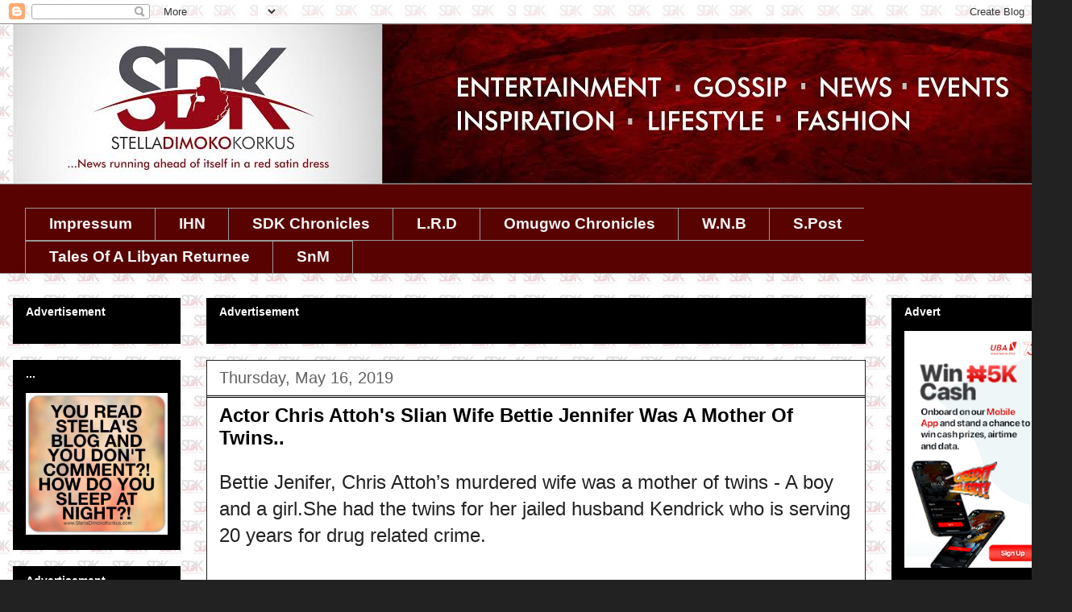

--- FILE ---
content_type: text/html; charset=UTF-8
request_url: https://www.stelladimokokorkus.com/2019/05/actor-chris-attohs-slian-wife-bettie.html?showComment=1558014334491
body_size: 38188
content:
<!DOCTYPE html>
<html class='v2' dir='ltr' xmlns='http://www.w3.org/1999/xhtml' xmlns:b='http://www.google.com/2005/gml/b' xmlns:data='http://www.google.com/2005/gml/data' xmlns:expr='http://www.google.com/2005/gml/expr'>
<head>
<link href='https://www.blogger.com/static/v1/widgets/4128112664-css_bundle_v2.css' rel='stylesheet' type='text/css'/>
<!-- This script disables the Googe standard cookie notice -->
<script>cookieChoices = {};</script>
<!-- <script async='true' src='//s.clickiocdn.com/t/consent_205565.js' type='text/javascript'/>-->
<script async='true' src='//s.clickiocdn.com/t/205565/360_light.js' type='text/javascript'></script>
<noscript><img alt='' height='1' src='https://d5nxst8fruw4z.cloudfront.net/atrk.gif?account=s9c1i1akB300Wl' style='display:none' width='1'/></noscript>
<link as='script' href='https://live.demand.supply/up.js' rel='preload'><script async='async' data-cfasync='false' src='https://live.demand.supply/up.js' type='text/javascript'></script>
</link>
<!-- End Alexa Certify Javascript -->
<!-- MoMagic Ad Tag -->
<!-- <script defer='defer' id='interactive_js_adcode' src='https://1437953666.rsc.cdn77.org/publisher/500bdb37-89fd-11ef-9015-4d93174cf8d7/truereachAdRender.js' type='text/javascript'/> -->
<meta content='width=1100' name='viewport'/>
<meta content='text/html; charset=UTF-8' http-equiv='Content-Type'/>
<meta content='blogger' name='generator'/>
<link href='https://www.stelladimokokorkus.com/favicon.ico' rel='icon' type='image/x-icon'/>
<link href='https://www.stelladimokokorkus.com/2019/05/actor-chris-attohs-slian-wife-bettie.html' rel='canonical'/>
<link rel="alternate" type="application/atom+xml" title="Stella Dimoko Korkus.com - Atom" href="https://www.stelladimokokorkus.com/feeds/posts/default" />
<link rel="alternate" type="application/rss+xml" title="Stella Dimoko Korkus.com - RSS" href="https://www.stelladimokokorkus.com/feeds/posts/default?alt=rss" />
<link rel="service.post" type="application/atom+xml" title="Stella Dimoko Korkus.com - Atom" href="https://www.blogger.com/feeds/352385313518803988/posts/default" />

<link rel="alternate" type="application/atom+xml" title="Stella Dimoko Korkus.com - Atom" href="https://www.stelladimokokorkus.com/feeds/5320255295747203001/comments/default" />
<!--Can't find substitution for tag [blog.ieCssRetrofitLinks]-->
<link href='https://blogger.googleusercontent.com/img/b/R29vZ2xl/AVvXsEi3r-G9wnQ-i-bL145XsZ6AY_p3yxtkDQ61c7iWcrmJVTImYJkKU6x9SftqjFNdLP5YkDMjwnkfw0346wKvAEzWHWYHtnJbR-6BCRqeeFGC46Ac8KImsb8fwuSqe30fOoVQDPGOqPYVD-4/s640/cdc.jpg' rel='image_src'/>
<meta content='https://www.stelladimokokorkus.com/2019/05/actor-chris-attohs-slian-wife-bettie.html' property='og:url'/>
<meta content='Actor Chris Attoh&#39;s Slian Wife Bettie Jennifer Was A Mother Of Twins..' property='og:title'/>
<meta content='A BLOG ABOUT NIGERIAN ENTERTAINMENT.
NOLLYWOOD GISTS AND BREAKING STORIES.GOSSIP. NIGERIA' property='og:description'/>
<meta content='https://blogger.googleusercontent.com/img/b/R29vZ2xl/AVvXsEi3r-G9wnQ-i-bL145XsZ6AY_p3yxtkDQ61c7iWcrmJVTImYJkKU6x9SftqjFNdLP5YkDMjwnkfw0346wKvAEzWHWYHtnJbR-6BCRqeeFGC46Ac8KImsb8fwuSqe30fOoVQDPGOqPYVD-4/w1200-h630-p-k-no-nu/cdc.jpg' property='og:image'/>
<title>Stella Dimoko Korkus.com: Actor Chris Attoh's Slian Wife Bettie Jennifer Was A Mother Of Twins..</title>
<style type='text/css'>@font-face{font-family:'Slackey';font-style:normal;font-weight:400;font-display:swap;src:url(//fonts.gstatic.com/s/slackey/v29/N0bV2SdQO-5yM0-dGlNQJPTVkdc.woff2)format('woff2');unicode-range:U+0000-00FF,U+0131,U+0152-0153,U+02BB-02BC,U+02C6,U+02DA,U+02DC,U+0304,U+0308,U+0329,U+2000-206F,U+20AC,U+2122,U+2191,U+2193,U+2212,U+2215,U+FEFF,U+FFFD;}</style>
<style id='page-skin-1' type='text/css'><!--
/*
-----------------------------------------------
Blogger Template Style
Name:     Awesome Inc.
Designer: Tina Chen
URL:      tinachen.org
----------------------------------------------- */
/* Variable definitions
====================
<Variable name="keycolor" description="Main Color" type="color" default="#ffffff"/>
<Group description="Page" selector="body">
<Variable name="body.font" description="Font" type="font"
default="normal normal 13px Arial, Tahoma, Helvetica, FreeSans, sans-serif"/>
<Variable name="body.background.color" description="Background Color" type="color" default="#000000"/>
<Variable name="body.text.color" description="Text Color" type="color" default="#ffffff"/>
</Group>
<Group description="Links" selector=".main-inner">
<Variable name="link.color" description="Link Color" type="color" default="#888888"/>
<Variable name="link.visited.color" description="Visited Color" type="color" default="#444444"/>
<Variable name="link.hover.color" description="Hover Color" type="color" default="#cccccc"/>
</Group>
<Group description="Blog Title" selector=".header h1">
<Variable name="header.font" description="Title Font" type="font"
default="normal bold 40px Arial, Tahoma, Helvetica, FreeSans, sans-serif"/>
<Variable name="header.text.color" description="Title Color" type="color" default="#222222" />
<Variable name="header.background.color" description="Header Background" type="color" default="transparent" />
</Group>
<Group description="Blog Description" selector=".header .description">
<Variable name="description.font" description="Font" type="font"
default="normal normal 14px Arial, Tahoma, Helvetica, FreeSans, sans-serif"/>
<Variable name="description.text.color" description="Text Color" type="color"
default="#222222" />
</Group>
<Group description="Tabs Text" selector=".tabs-inner .widget li a">
<Variable name="tabs.font" description="Font" type="font"
default="normal bold 14px Arial, Tahoma, Helvetica, FreeSans, sans-serif"/>
<Variable name="tabs.text.color" description="Text Color" type="color" default="#222222"/>
<Variable name="tabs.selected.text.color" description="Selected Color" type="color" default="#f3f3f3"/>
</Group>
<Group description="Tabs Background" selector=".tabs-outer .PageList">
<Variable name="tabs.background.color" description="Background Color" type="color" default="#141414"/>
<Variable name="tabs.selected.background.color" description="Selected Color" type="color" default="#444444"/>
<Variable name="tabs.border.color" description="Border Color" type="color" default="#000000"/>
</Group>
<Group description="Date Header" selector=".main-inner .widget h2.date-header, .main-inner .widget h2.date-header span">
<Variable name="date.font" description="Font" type="font"
default="normal normal 14px Arial, Tahoma, Helvetica, FreeSans, sans-serif"/>
<Variable name="date.text.color" description="Text Color" type="color" default="#666666"/>
<Variable name="date.border.color" description="Border Color" type="color" default="#000000"/>
</Group>
<Group description="Post Title" selector="h3.post-title, h4, h3.post-title a">
<Variable name="post.title.font" description="Font" type="font"
default="normal bold 22px Arial, Tahoma, Helvetica, FreeSans, sans-serif"/>
<Variable name="post.title.text.color" description="Text Color" type="color" default="#222222"/>
</Group>
<Group description="Post Background" selector=".post">
<Variable name="post.background.color" description="Background Color" type="color" default="#000000" />
<Variable name="post.border.color" description="Border Color" type="color" default="#000000" />
<Variable name="post.border.bevel.color" description="Bevel Color" type="color" default="#000000"/>
</Group>
<Group description="Gadget Title" selector="h2">
<Variable name="widget.title.font" description="Font" type="font"
default="normal bold 14px Arial, Tahoma, Helvetica, FreeSans, sans-serif"/>
<Variable name="widget.title.text.color" description="Text Color" type="color" default="#222222"/>
</Group>
<Group description="Gadget Text" selector=".sidebar .widget">
<Variable name="widget.font" description="Font" type="font"
default="normal normal 14px Arial, Tahoma, Helvetica, FreeSans, sans-serif"/>
<Variable name="widget.text.color" description="Text Color" type="color" default="#222222"/>
<Variable name="widget.alternate.text.color" description="Alternate Color" type="color" default="#666666"/>
</Group>
<Group description="Gadget Links" selector=".sidebar .widget">
<Variable name="widget.link.color" description="Link Color" type="color" default="#858585"/>
<Variable name="widget.link.visited.color" description="Visited Color" type="color" default="#373737"/>
<Variable name="widget.link.hover.color" description="Hover Color" type="color" default="#cacaca"/>
</Group>
<Group description="Gadget Background" selector=".sidebar .widget">
<Variable name="widget.background.color" description="Background Color" type="color" default="#141414"/>
<Variable name="widget.border.color" description="Border Color" type="color" default="#222222"/>
<Variable name="widget.border.bevel.color" description="Bevel Color" type="color" default="#000000"/>
</Group>
<Group description="Sidebar Background" selector=".column-left-inner .column-right-inner">
<Variable name="widget.outer.background.color" description="Background Color" type="color" default="transparent" />
</Group>
<Group description="Images" selector=".main-inner">
<Variable name="image.background.color" description="Background Color" type="color" default="transparent"/>
<Variable name="image.border.color" description="Border Color" type="color" default="transparent"/>
</Group>
<Group description="Feed" selector=".blog-feeds">
<Variable name="feed.text.color" description="Text Color" type="color" default="#222222"/>
</Group>
<Group description="Feed Links" selector=".blog-feeds">
<Variable name="feed.link.color" description="Link Color" type="color" default="#858585"/>
<Variable name="feed.link.visited.color" description="Visited Color" type="color" default="#373737"/>
<Variable name="feed.link.hover.color" description="Hover Color" type="color" default="#cacaca"/>
</Group>
<Group description="Pager" selector=".blog-pager">
<Variable name="pager.background.color" description="Background Color" type="color" default="#ffffff" />
</Group>
<Group description="Footer" selector=".footer-outer">
<Variable name="footer.background.color" description="Background Color" type="color" default="#000000" />
<Variable name="footer.text.color" description="Text Color" type="color" default="#222222" />
</Group>
<Variable name="title.shadow.spread" description="Title Shadow" type="length" default="-1px"/>
<Variable name="body.background" description="Body Background" type="background"
color="#222222"
default="$(color) none repeat scroll top left"/>
<Variable name="body.background.gradient.cap" description="Body Gradient Cap" type="url"
default="none"/>
<Variable name="body.background.size" description="Body Background Size" type="string" default="auto"/>
<Variable name="tabs.background.gradient" description="Tabs Background Gradient" type="url"
default="none"/>
<Variable name="header.background.gradient" description="Header Background Gradient" type="url" default="none" />
<Variable name="header.padding.top" description="Header Top Padding" type="length" default="22px" />
<Variable name="header.margin.top" description="Header Top Margin" type="length" default="0" />
<Variable name="header.margin.bottom" description="Header Bottom Margin" type="length" default="0" />
<Variable name="widget.padding.top" description="Widget Padding Top" type="length" default="8px" />
<Variable name="widget.padding.side" description="Widget Padding Side" type="length" default="15px" />
<Variable name="widget.outer.margin.top" description="Widget Top Margin" type="length" default="0" />
<Variable name="widget.outer.background.gradient" description="Gradient" type="url" default="none" />
<Variable name="widget.border.radius" description="Gadget Border Radius" type="length" default="0" />
<Variable name="outer.shadow.spread" description="Outer Shadow Size" type="length" default="0" />
<Variable name="date.header.border.radius.top" description="Date Header Border Radius Top" type="length" default="0" />
<Variable name="date.header.position" description="Date Header Position" type="length" default="15px" />
<Variable name="date.space" description="Date Space" type="length" default="30px" />
<Variable name="date.position" description="Date Float" type="string" default="static" />
<Variable name="date.padding.bottom" description="Date Padding Bottom" type="length" default="0" />
<Variable name="date.border.size" description="Date Border Size" type="length" default="0" />
<Variable name="date.background" description="Date Background" type="background" color="transparent"
default="$(color) none no-repeat scroll top left" />
<Variable name="date.first.border.radius.top" description="Date First top radius" type="length" default="0" />
<Variable name="date.last.space.bottom" description="Date Last Space Bottom" type="length"
default="20px" />
<Variable name="date.last.border.radius.bottom" description="Date Last bottom radius" type="length" default="0" />
<Variable name="post.first.padding.top" description="First Post Padding Top" type="length" default="0" />
<Variable name="image.shadow.spread" description="Image Shadow Size" type="length" default="0"/>
<Variable name="image.border.radius" description="Image Border Radius" type="length" default="0"/>
<Variable name="separator.outdent" description="Separator Outdent" type="length" default="15px" />
<Variable name="title.separator.border.size" description="Widget Title Border Size" type="length" default="1px" />
<Variable name="list.separator.border.size" description="List Separator Border Size" type="length" default="1px" />
<Variable name="shadow.spread" description="Shadow Size" type="length" default="0"/>
<Variable name="startSide" description="Side where text starts in blog language" type="automatic" default="left"/>
<Variable name="endSide" description="Side where text ends in blog language" type="automatic" default="right"/>
<Variable name="date.side" description="Side where date header is placed" type="string" default="right"/>
<Variable name="pager.border.radius.top" description="Pager Border Top Radius" type="length" default="0" />
<Variable name="pager.space.top" description="Pager Top Space" type="length" default="1em" />
<Variable name="footer.background.gradient" description="Background Gradient" type="url" default="none" />
<Variable name="mobile.background.size" description="Mobile Background Size" type="string"
default="auto"/>
<Variable name="mobile.background.overlay" description="Mobile Background Overlay" type="string"
default="transparent none repeat scroll top left"/>
<Variable name="mobile.button.color" description="Mobile Button Color" type="color" default="#ffffff" />
*/
/* Content
----------------------------------------------- */
body {
font: normal normal 24px Verdana, Geneva, sans-serif;
color: #222222;
background: #222222 url(//2.bp.blogspot.com/-STi2gzlnifE/XTsibpuGDnI/AAAAAAAHk0M/aIKnBcWIs0M41NwURFAKW5Bgb12FmgWWQCK4BGAYYCw/s0/BACKGROUND%2B2%2Bcopy%2B2.jpg) repeat scroll top left;
}
html body .content-outer {
min-width: 0;
max-width: 100%;
width: 100%;
}
a:link {
text-decoration: none;
color: #858585;
}
a:visited {
text-decoration: none;
color: #373737;
}
a:hover {
text-decoration: underline;
color: #cacaca;
}
.body-fauxcolumn-outer .cap-top {
position: absolute;
z-index: 1;
height: 276px;
width: 100%;
background: transparent none repeat-x scroll top left;
_background-image: none;
}
/* Columns
----------------------------------------------- */
.content-inner {
padding: 0;
}
.header-inner .section {
margin: 0 16px;
}
.tabs-inner .section {
margin: 0 16px;
}
.main-inner {
padding-top: 30px;
}
.main-inner .column-center-inner,
.main-inner .column-left-inner,
.main-inner .column-right-inner {
padding: 0 5px;
}
*+html body .main-inner .column-center-inner {
margin-top: -30px;
}
#layout .main-inner .column-center-inner {
margin-top: 0;
}
/* Header
----------------------------------------------- */
.header-outer {
margin: 0 0 0 0;
background: rgba(0, 0, 0, 0) none repeat scroll 0 0;
}
.Header h1 {
font: italic normal 30px Slackey;
color: #e50000;
text-shadow: 0 0 -1px #000000;
}
.Header h1 a {
color: #e50000;
}
.Header .description {
font: normal normal 16px Verdana, Geneva, sans-serif;
color: #ffffff;
}
.header-inner .Header .titlewrapper,
.header-inner .Header .descriptionwrapper {
padding-left: 0;
padding-right: 0;
margin-bottom: 0;
}
.header-inner .Header .titlewrapper {
padding-top: 22px;
}
/* Tabs
----------------------------------------------- */
.tabs-outer {
overflow: hidden;
position: relative;
background: #590202 none repeat scroll 0 0;
}
#layout .tabs-outer {
overflow: visible;
}
.tabs-cap-top, .tabs-cap-bottom {
position: absolute;
width: 100%;
border-top: 1px solid #999999;
}
.tabs-cap-bottom {
bottom: 0;
}
.tabs-inner .widget li a {
display: inline-block;
margin: 0;
padding: .6em 1.5em;
font: normal bold 19px Arial, Tahoma, Helvetica, FreeSans, sans-serif;
color: #f3f3f3;
border-top: 1px solid #999999;
border-bottom: 1px solid #999999;
border-left: 1px solid #999999;
height: 16px;
line-height: 16px;
}
.tabs-inner .widget li:last-child a {
border-right: 1px solid #999999;
}
.tabs-inner .widget li.selected a, .tabs-inner .widget li a:hover {
background: #000000 none repeat-x scroll 0 -100px;
color: #ffffff;
}
/* Headings
----------------------------------------------- */
h2 {
font: normal bold 14px Verdana, Geneva, sans-serif;
color: #ffffff;
}
/* Widgets
----------------------------------------------- */
.main-inner .section {
margin: 0 27px;
padding: 0;
}
.main-inner .column-left-outer,
.main-inner .column-right-outer {
margin-top: 0;
}
#layout .main-inner .column-left-outer,
#layout .main-inner .column-right-outer {
margin-top: 0;
}
.main-inner .column-left-inner,
.main-inner .column-right-inner {
background: transparent none repeat 0 0;
-moz-box-shadow: 0 0 0 rgba(0, 0, 0, .2);
-webkit-box-shadow: 0 0 0 rgba(0, 0, 0, .2);
-goog-ms-box-shadow: 0 0 0 rgba(0, 0, 0, .2);
box-shadow: 0 0 0 rgba(0, 0, 0, .2);
-moz-border-radius: 0;
-webkit-border-radius: 0;
-goog-ms-border-radius: 0;
border-radius: 0;
}
#layout .main-inner .column-left-inner,
#layout .main-inner .column-right-inner {
margin-top: 0;
}
.sidebar .widget {
font: normal normal 14px Arial, Tahoma, Helvetica, FreeSans, sans-serif;
color: #444444;
}
.sidebar .widget a:link {
color: #ff0000;
}
.sidebar .widget a:visited {
color: #ff008c;
}
.sidebar .widget a:hover {
color: #ff00ff;
}
.sidebar .widget h2 {
text-shadow: 0 0 -1px #000000;
}
.main-inner .widget {
background-color: #000000;
border: 1px solid #000000;
padding: 0 15px 15px;
margin: 20px -16px;
-moz-box-shadow: 0 0 0 rgba(0, 0, 0, .2);
-webkit-box-shadow: 0 0 0 rgba(0, 0, 0, .2);
-goog-ms-box-shadow: 0 0 0 rgba(0, 0, 0, .2);
box-shadow: 0 0 0 rgba(0, 0, 0, .2);
-moz-border-radius: 0;
-webkit-border-radius: 0;
-goog-ms-border-radius: 0;
border-radius: 0;
}
.main-inner .widget h2 {
margin: 0 -15px;
padding: .6em 15px .5em;
border-bottom: 1px solid #000000;
}
.footer-inner .widget h2 {
padding: 0 0 .4em;
border-bottom: 1px solid #000000;
}
.main-inner .widget h2 + div, .footer-inner .widget h2 + div {
border-top: 1px solid #000000;
padding-top: 8px;
}
.main-inner .widget .widget-content {
margin: 0 -15px;
padding: 7px 15px 0;
}
.main-inner .widget ul, .main-inner .widget #ArchiveList ul.flat {
margin: -8px -15px 0;
padding: 0;
list-style: none;
}
.main-inner .widget #ArchiveList {
margin: -8px 0 0;
}
.main-inner .widget ul li, .main-inner .widget #ArchiveList ul.flat li {
padding: .5em 15px;
text-indent: 0;
color: #616161;
border-top: 1px solid #000000;
border-bottom: 1px solid #000000;
}
.main-inner .widget #ArchiveList ul li {
padding-top: .25em;
padding-bottom: .25em;
}
.main-inner .widget ul li:first-child, .main-inner .widget #ArchiveList ul.flat li:first-child {
border-top: none;
}
.main-inner .widget ul li:last-child, .main-inner .widget #ArchiveList ul.flat li:last-child {
border-bottom: none;
}
.post-body {
position: relative;
}
.main-inner .widget .post-body ul {
padding: 0 2.5em;
margin: .5em 0;
list-style: disc;
}
.main-inner .widget .post-body ul li {
padding: 0.25em 0;
margin-bottom: .25em;
color: #222222;
border: none;
}
.footer-inner .widget ul {
padding: 0;
list-style: none;
}
.widget .zippy {
color: #616161;
}
/* Posts
----------------------------------------------- */
body .main-inner .Blog {
padding: 0;
margin-bottom: 1em;
background-color: transparent;
border: none;
-moz-box-shadow: 0 0 0 rgba(0, 0, 0, 0);
-webkit-box-shadow: 0 0 0 rgba(0, 0, 0, 0);
-goog-ms-box-shadow: 0 0 0 rgba(0, 0, 0, 0);
box-shadow: 0 0 0 rgba(0, 0, 0, 0);
}
.main-inner .section:last-child .Blog:last-child {
padding: 0;
margin-bottom: 1em;
}
.main-inner .widget h2.date-header {
margin: 0 -15px 1px;
padding: 0 0 0 0;
font: normal normal 20px Arial, Tahoma, Helvetica, FreeSans, sans-serif;
color: #616161;
background: transparent none no-repeat scroll top left;
border-top: 0 solid #ff008c;
border-bottom: 1px solid #000000;
-moz-border-radius-topleft: 0;
-moz-border-radius-topright: 0;
-webkit-border-top-left-radius: 0;
-webkit-border-top-right-radius: 0;
border-top-left-radius: 0;
border-top-right-radius: 0;
position: static;
bottom: 100%;
right: 15px;
text-shadow: 0 0 -1px #000000;
}
.main-inner .widget h2.date-header span {
font: normal normal 20px Arial, Tahoma, Helvetica, FreeSans, sans-serif;
display: block;
padding: .5em 15px;
border-left: 0 solid #ff008c;
border-right: 0 solid #ff008c;
}
.date-outer {
position: relative;
margin: 30px 0 20px;
padding: 0 15px;
background-color: #ffffff;
border: 1px solid #222222;
-moz-box-shadow: 0 0 0 rgba(0, 0, 0, .2);
-webkit-box-shadow: 0 0 0 rgba(0, 0, 0, .2);
-goog-ms-box-shadow: 0 0 0 rgba(0, 0, 0, .2);
box-shadow: 0 0 0 rgba(0, 0, 0, .2);
-moz-border-radius: 0;
-webkit-border-radius: 0;
-goog-ms-border-radius: 0;
border-radius: 0;
}
.date-outer:first-child {
margin-top: 0;
}
.date-outer:last-child {
margin-bottom: 20px;
-moz-border-radius-bottomleft: 0;
-moz-border-radius-bottomright: 0;
-webkit-border-bottom-left-radius: 0;
-webkit-border-bottom-right-radius: 0;
-goog-ms-border-bottom-left-radius: 0;
-goog-ms-border-bottom-right-radius: 0;
border-bottom-left-radius: 0;
border-bottom-right-radius: 0;
}
.date-posts {
margin: 0 -15px;
padding: 0 15px;
clear: both;
}
.post-outer, .inline-ad {
border-top: 1px solid #000000;
margin: 0 -15px;
padding: 15px 15px;
}
.post-outer {
padding-bottom: 10px;
}
.post-outer:first-child {
padding-top: 0;
border-top: none;
}
.post-outer:last-child, .inline-ad:last-child {
border-bottom: none;
}
.post-body {
position: relative;
}
.post-body img {
padding: 8px;
background: transparent;
border: 1px solid transparent;
-moz-box-shadow: 0 0 0 rgba(0, 0, 0, .2);
-webkit-box-shadow: 0 0 0 rgba(0, 0, 0, .2);
box-shadow: 0 0 0 rgba(0, 0, 0, .2);
-moz-border-radius: 0;
-webkit-border-radius: 0;
border-radius: 0;
}
h3.post-title, h4 {
font: normal bold 24px Verdana, Geneva, sans-serif;
color: #000000;
}
h3.post-title a {
font: normal bold 24px Verdana, Geneva, sans-serif;
color: #000000;
}
h3.post-title a:hover {
color: #cacaca;
text-decoration: underline;
}
.post-header {
margin: 0 0 1em;
}
.post-body {
line-height: 1.4;
}
.post-outer h2 {
color: #222222;
}
.post-footer {
margin: 1.5em 0 0;
}
#blog-pager {
padding: 15px;
font-size: 120%;
background-color: #ffffff;
border: 1px solid #000000;
-moz-box-shadow: 0 0 0 rgba(0, 0, 0, .2);
-webkit-box-shadow: 0 0 0 rgba(0, 0, 0, .2);
-goog-ms-box-shadow: 0 0 0 rgba(0, 0, 0, .2);
box-shadow: 0 0 0 rgba(0, 0, 0, .2);
-moz-border-radius: 0;
-webkit-border-radius: 0;
-goog-ms-border-radius: 0;
border-radius: 0;
-moz-border-radius-topleft: 0;
-moz-border-radius-topright: 0;
-webkit-border-top-left-radius: 0;
-webkit-border-top-right-radius: 0;
-goog-ms-border-top-left-radius: 0;
-goog-ms-border-top-right-radius: 0;
border-top-left-radius: 0;
border-top-right-radius-topright: 0;
margin-top: 1em;
}
@media screen and (min-width: 0px) and (max-width: 499px) {
[data-ad-slot="1902857166"] { display: inline-block; }
}
@media screen and (min-width: 500px) and (max-width: 10024px) {
[data-ad-slot="1902857166"] { display: none!important; width: 0px!important; height!important:0px }
}
.blog-feeds, .post-feeds {
margin: 1em 0;
text-align: center;
color: #ffffff;
}
.blog-feeds a, .post-feeds a {
color: #cccccc;
}
.blog-feeds a:visited, .post-feeds a:visited {
color: #ff008c;
}
.blog-feeds a:hover, .post-feeds a:hover {
color: #990000;
}
.post-outer .comments {
margin-top: 2em;
}
/* Comments
----------------------------------------------- */
.comments .comments-content .icon.blog-author {
background-repeat: no-repeat;
background-image: url([data-uri]);
}
.comments .comments-content .loadmore a {
border-top: 1px solid #999999;
border-bottom: 1px solid #999999;
}
.comments .continue {
border-top: 2px solid #999999;
}
/* Footer
----------------------------------------------- */
.footer-outer {
margin: -0 0 -1px;
padding: 0 0 0;
color: #ffffff;
overflow: hidden;
}
.footer-fauxborder-left {
border-top: 1px solid #000000;
background: transparent none repeat scroll 0 0;
-moz-box-shadow: 0 0 0 rgba(0, 0, 0, .2);
-webkit-box-shadow: 0 0 0 rgba(0, 0, 0, .2);
-goog-ms-box-shadow: 0 0 0 rgba(0, 0, 0, .2);
box-shadow: 0 0 0 rgba(0, 0, 0, .2);
margin: 0 -0;
}
/* Mobile
----------------------------------------------- */
body.mobile {
background-size: auto;
}
.mobile .body-fauxcolumn-outer {
background: transparent none repeat scroll top left;
}
*+html body.mobile .main-inner .column-center-inner {
margin-top: 0;
}
.mobile .main-inner .widget {
padding: 0 0 15px;
}
.mobile .main-inner .widget h2 + div,
.mobile .footer-inner .widget h2 + div {
border-top: none;
padding-top: 0;
}
.mobile .footer-inner .widget h2 {
padding: 0.5em 0;
border-bottom: none;
}
.mobile .main-inner .widget .widget-content {
margin: 0;
padding: 7px 0 0;
}
.mobile .main-inner .widget ul,
.mobile .main-inner .widget #ArchiveList ul.flat {
margin: 0 -15px 0;
}
.mobile .main-inner .widget h2.date-header {
right: 0;
}
.mobile .date-header span {
padding: 0.4em 0;
}
.mobile .date-outer:first-child {
margin-bottom: 0;
border: 1px solid #222222;
-moz-border-radius-topleft: 0;
-moz-border-radius-topright: 0;
-webkit-border-top-left-radius: 0;
-webkit-border-top-right-radius: 0;
-goog-ms-border-top-left-radius: 0;
-goog-ms-border-top-right-radius: 0;
border-top-left-radius: 0;
border-top-right-radius: 0;
}
.mobile .date-outer {
border-color: #222222;
border-width: 0 1px 1px;
}
.mobile .date-outer:last-child {
margin-bottom: 0;
}
.mobile .main-inner {
padding: 0;
}
.mobile .header-inner .section {
margin: 0;
}
.mobile .post-outer, .mobile .inline-ad {
padding: 5px 0;
}
.mobile .tabs-inner .section {
margin: 0 10px;
}
.mobile .main-inner .widget h2 {
margin: 0;
padding: 0;
}
.mobile .main-inner .widget h2.date-header span {
padding: 0;
}
.mobile .main-inner .widget .widget-content {
margin: 0;
padding: 7px 0 0;
}
.mobile #blog-pager {
border: 1px solid transparent;
background: transparent none repeat scroll 0 0;
}
.mobile .main-inner .column-left-inner,
.mobile .main-inner .column-right-inner {
background: transparent none repeat 0 0;
-moz-box-shadow: none;
-webkit-box-shadow: none;
-goog-ms-box-shadow: none;
box-shadow: none;
}
.mobile .date-posts {
margin: 0;
padding: 0;
}
.mobile .footer-fauxborder-left {
margin: 0;
border-top: inherit;
}
.mobile .main-inner .section:last-child .Blog:last-child {
margin-bottom: 0;
}
.mobile-index-contents {
color: #222222;
}
.mobile .mobile-link-button {
background: #858585 none repeat scroll 0 0;
}
.mobile-link-button a:link, .mobile-link-button a:visited {
color: #ffffff;
}
.mobile .tabs-inner .PageList .widget-content {
background: transparent;
border-top: 1px solid;
border-color: #999999;
color: #f3f3f3;
}
.mobile .tabs-inner .PageList .widget-content .pagelist-arrow {
border-left: 1px solid #999999;
}
#Image4 {text-align: center;}
#Image3 {text-align: center;}#Image14 {text-align: center;}
.comment-thread ol {
counter-reset: countcomments;
}
.comment-thread li:before {
float: right;
font-size: 14px;
color: #555555;
padding: 10px;
padding-top: 3px;
margin-top: 7px;
margin-left: 10px;
position: relative;
z-index: 10;
}
.comment-thread ol ol {
counter-reset: contrebasse;
}
.comment-thread li li:before {
float: right;
font-size: 14px;
color: #666666;
.mobile .blogger-iframe-colorize {
display: block !important;
}
.blogger-iframe-colorize {
display: block !important;
}
} 
--></style>
<style id='template-skin-1' type='text/css'><!--
body {
min-width: 1330px;
}
.content-outer, .content-fauxcolumn-outer, .region-inner {
min-width: 1330px;
max-width: 1330px;
_width: 1330px;
}
.main-inner .columns {
padding-left: 240px;
padding-right: 240px;
}
.main-inner .fauxcolumn-center-outer {
left: 240px;
right: 240px;
/* IE6 does not respect left and right together */
_width: expression(this.parentNode.offsetWidth -
parseInt("240px") -
parseInt("240px") + 'px');
}
.main-inner .fauxcolumn-left-outer {
width: 240px;
}
.main-inner .fauxcolumn-right-outer {
width: 240px;
}
.main-inner .column-left-outer {
width: 240px;
right: 100%;
margin-left: -240px;
}
.main-inner .column-right-outer {
width: 240px;
margin-right: -240px;
}
#layout {
min-width: 0;
}
#layout .content-outer {
min-width: 0;
width: 800px;
}
#layout .region-inner {
min-width: 0;
width: auto;
}
--></style>
<!-- Google tag (gtag.js) -->
<script async='true' src='https://www.googletagmanager.com/gtag/js?id=G-XSZF42P40S'></script>
<script>
        window.dataLayer = window.dataLayer || [];
        function gtag(){dataLayer.push(arguments);}
        gtag('js', new Date());
        gtag('config', 'G-XSZF42P40S');
      </script>
<script>
  (function(i,s,o,g,r,a,m){i['GoogleAnalyticsObject']=r;i[r]=i[r]||function(){
  (i[r].q=i[r].q||[]).push(arguments)},i[r].l=1*new Date();a=s.createElement(o),
  m=s.getElementsByTagName(o)[0];a.async=1;a.src=g;m.parentNode.insertBefore(a,m)
  })(window,document,'script','https://www.google-analytics.com/analytics.js','ga');

  ga('create', 'UA-98737557-1', 'auto');
  ga('send', 'pageview');

</script>
<!-- Google Tag Manager -->
<script>
(function(w,d,s,l,i){
    w[l]=w[l]||[];
    w[l].push({'gtm.start': new Date().getTime(), event:'gtm.js'});
    var j=d.createElement(s); j.async=true;
    j.src='https://www.googletagmanager.com/gtm.js?id='+i+(l!='dataLayer' ? '&l='+l : '');
    d.getElementsByTagName(s)[0].parentNode.insertBefore(j,d.getElementsByTagName(s)[0]);
})(window,document,'script','dataLayer','GTM-N6XVVL9G');
</script>
<!-- End Google Tag Manager -->
<link href='https://www.blogger.com/dyn-css/authorization.css?targetBlogID=352385313518803988&amp;zx=68cea0c5-3b7a-4fc5-8398-61fdf6fe8f1f' media='none' onload='if(media!=&#39;all&#39;)media=&#39;all&#39;' rel='stylesheet'/><noscript><link href='https://www.blogger.com/dyn-css/authorization.css?targetBlogID=352385313518803988&amp;zx=68cea0c5-3b7a-4fc5-8398-61fdf6fe8f1f' rel='stylesheet'/></noscript>
<meta name='google-adsense-platform-account' content='ca-host-pub-1556223355139109'/>
<meta name='google-adsense-platform-domain' content='blogspot.com'/>

<link rel="stylesheet" href="https://fonts.googleapis.com/css2?display=swap&family=Work+Sans"></head>
<!-- <link as='script' href='https://live.demand.supply/up.js' rel='preload'><script async='async' data-cfasync='false' src='https://live.demand.supply/up.js' type='text/javascript'/></link> -->
<!-- MoMagic Div code -->
<body class='loading'>
<!-- Google Tag Manager (noscript) -->
<noscript><iframe height='0' src='https://www.googletagmanager.com/ns.html?id=GTM-N6XVVL9G' style='display:none;visibility:hidden' width='0'></iframe></noscript>
<!-- End Google Tag Manager (noscript) -->
<!-- Clickio Interstitial ads -->
<script async='async' src='//s.clickiocdn.com/t/205565/360_light.js' type='text/javascript'></script>
<script class='__lxGc__' type='text/javascript'>
((__lxGc__=window.__lxGc__||{'s':{},'b':0})['s']['_205565']=__lxGc__['s']['_205565']||{'b':{}})['b']['_700848']={'i':__lxGc__.b++};
</script>
<!-- Floating buttom ads Clickio -->
<script async='async' src='//s.clickiocdn.com/t/205565/360_light.js' type='text/javascript'></script>
<script class='__lxGc__' type='text/javascript'>
((__lxGc__=window.__lxGc__||{'s':{},'b':0})['s']['_205565']=__lxGc__['s']['_205565']||{'b':{}})['b']['_650503']={'i':__lxGc__.b++};
</script>
<div class='navbar section' id='navbar'><div class='widget Navbar' data-version='1' id='Navbar1'><script type="text/javascript">
    function setAttributeOnload(object, attribute, val) {
      if(window.addEventListener) {
        window.addEventListener('load',
          function(){ object[attribute] = val; }, false);
      } else {
        window.attachEvent('onload', function(){ object[attribute] = val; });
      }
    }
  </script>
<div id="navbar-iframe-container"></div>
<script type="text/javascript" src="https://apis.google.com/js/platform.js"></script>
<script type="text/javascript">
      gapi.load("gapi.iframes:gapi.iframes.style.bubble", function() {
        if (gapi.iframes && gapi.iframes.getContext) {
          gapi.iframes.getContext().openChild({
              url: 'https://www.blogger.com/navbar/352385313518803988?po\x3d5320255295747203001\x26origin\x3dhttps://www.stelladimokokorkus.com',
              where: document.getElementById("navbar-iframe-container"),
              id: "navbar-iframe"
          });
        }
      });
    </script><script type="text/javascript">
(function() {
var script = document.createElement('script');
script.type = 'text/javascript';
script.src = '//pagead2.googlesyndication.com/pagead/js/google_top_exp.js';
var head = document.getElementsByTagName('head')[0];
if (head) {
head.appendChild(script);
}})();
</script>
</div></div>
<!-- Desktop in-article MoMagic tag -->
<!-- <div id='TR-05857ab4-9692-11ef-ad6f-03d421bf9c90'/> <div id='TR-2931cc71-8a0a-11ef-9015-6b7962c4cfd4'/> -->
<div class='body-fauxcolumns'>
<div class='fauxcolumn-outer body-fauxcolumn-outer'>
<div class='cap-top'>
<div class='cap-left'></div>
<div class='cap-right'></div>
</div>
<div class='fauxborder-left'>
<div class='fauxborder-right'></div>
<div class='fauxcolumn-inner'>
</div>
</div>
<div class='cap-bottom'>
<div class='cap-left'></div>
<div class='cap-right'></div>
</div>
</div>
</div>
<div class='content'>
<div class='content-fauxcolumns'>
<div class='fauxcolumn-outer content-fauxcolumn-outer'>
<div class='cap-top'>
<div class='cap-left'></div>
<div class='cap-right'></div>
</div>
<div class='fauxborder-left'>
<div class='fauxborder-right'></div>
<div class='fauxcolumn-inner'>
</div>
</div>
<div class='cap-bottom'>
<div class='cap-left'></div>
<div class='cap-right'></div>
</div>
</div>
</div>
<div class='content-outer'>
<div class='content-cap-top cap-top'>
<div class='cap-left'></div>
<div class='cap-right'></div>
</div>
<div class='fauxborder-left content-fauxborder-left'>
<div class='fauxborder-right content-fauxborder-right'></div>
<div class='content-inner'>
<header>
<div class='header-outer'>
<div class='header-cap-top cap-top'>
<div class='cap-left'></div>
<div class='cap-right'></div>
</div>
<div class='fauxborder-left header-fauxborder-left'>
<div class='fauxborder-right header-fauxborder-right'></div>
<div class='region-inner header-inner'>
<div class='header section' id='header'><div class='widget Header' data-version='1' id='Header1'>
<div id='header-inner'>
<a href='https://www.stelladimokokorkus.com/' style='display: block'>
<img alt='Stella Dimoko Korkus.com' height='198px; ' id='Header1_headerimg' src='https://blogger.googleusercontent.com/img/b/R29vZ2xl/AVvXsEh-xhClLwiSEGYtETL8foRaqLBdG46nuHm_x9r-NwD0ohUYZTgs93dhEh-dngUJ3W8REnYitz3muOeY14JdjNnRsk2csSNnfQ-H6GNAT0jUn_4Ip5E9T78qC95oefEhEGix6pTtrQNweOs/s1600/IIIIIII+%25281%2529.jpg' style='display: block' width='1329px; '/>
</a>
</div>
</div></div>
</div>
</div>
<div class='header-cap-bottom cap-bottom'>
<div class='cap-left'></div>
<div class='cap-right'></div>
</div>
</div>
</header>
<div class='tabs-outer'>
<div class='tabs-cap-top cap-top'>
<div class='cap-left'></div>
<div class='cap-right'></div>
</div>
<div class='fauxborder-left tabs-fauxborder-left'>
<div class='fauxborder-right tabs-fauxborder-right'></div>
<div class='region-inner tabs-inner'>
<div class='tabs no-items section' id='crosscol'></div>
<div class='tabs section' id='crosscol-overflow'><div class='widget PageList' data-version='1' id='PageList1'>
<h2>Pages</h2>
<div class='widget-content'>
<ul>
<li>
<a href='https://www.stelladimokokorkus.com/p/impressum.html'>Impressum</a>
</li>
<li>
<a href='https://www.stelladimokokorkus.com/search/label/IHN'>IHN</a>
</li>
<li>
<a href='https://www.stelladimokokorkus.com/search/label/chronicle%20of%20blog%20visitor%20narrative'>SDK Chronicles</a>
</li>
<li>
<a href='https://www.stelladimokokorkus.com/search/label/Labour%20room%20drama'>L.R.D</a>
</li>
<li>
<a href='https://www.stelladimokokorkus.com/search/label/omugwo'>Omugwo Chronicles</a>
</li>
<li>
<a href='https://www.stelladimokokorkus.com/search/label/wedding%20night%20gist'>W.N.B</a>
</li>
<li>
<a href='https://www.stelladimokokorkus.com/search/label/Spontaneous%20Post'>S.Post</a>
</li>
<li>
<a href='https://www.stelladimokokorkus.com/search/label/Tales%20Of%20A%20Libyan%20Returnee'>Tales Of A Libyan Returnee</a>
</li>
<li>
<a href='https://www.stelladimokokorkus.com/search/label/SnM'>SnM</a>
</li>
</ul>
<div class='clear'></div>
</div>
</div></div>
</div>
</div>
<div class='tabs-cap-bottom cap-bottom'>
<div class='cap-left'></div>
<div class='cap-right'></div>
</div>
</div>
<div class='main-outer'>
<div class='main-cap-top cap-top'>
<div class='cap-left'></div>
<div class='cap-right'></div>
</div>
<div class='fauxborder-left main-fauxborder-left'>
<div class='fauxborder-right main-fauxborder-right'></div>
<div class='region-inner main-inner'>
<div class='columns fauxcolumns'>
<div class='fauxcolumn-outer fauxcolumn-center-outer'>
<div class='cap-top'>
<div class='cap-left'></div>
<div class='cap-right'></div>
</div>
<div class='fauxborder-left'>
<div class='fauxborder-right'></div>
<div class='fauxcolumn-inner'>
</div>
</div>
<div class='cap-bottom'>
<div class='cap-left'></div>
<div class='cap-right'></div>
</div>
</div>
<div class='fauxcolumn-outer fauxcolumn-left-outer'>
<div class='cap-top'>
<div class='cap-left'></div>
<div class='cap-right'></div>
</div>
<div class='fauxborder-left'>
<div class='fauxborder-right'></div>
<div class='fauxcolumn-inner'>
</div>
</div>
<div class='cap-bottom'>
<div class='cap-left'></div>
<div class='cap-right'></div>
</div>
</div>
<div class='fauxcolumn-outer fauxcolumn-right-outer'>
<div class='cap-top'>
<div class='cap-left'></div>
<div class='cap-right'></div>
</div>
<div class='fauxborder-left'>
<div class='fauxborder-right'></div>
<div class='fauxcolumn-inner'>
</div>
</div>
<div class='cap-bottom'>
<div class='cap-left'></div>
<div class='cap-right'></div>
</div>
</div>
<!-- corrects IE6 width calculation -->
<!-- Center Header Destop -->
<div class='columns-inner'>
<div class='column-center-outer'>
<div class='column-center-inner'>
<div class='main section' id='main'><div class='widget HTML' data-version='1' id='HTML1'>
<script async='async' src='//s.clickiocdn.com/t/205565/360_light.js' type='text/javascript'></script>
<script class='__lxGc__' type='text/javascript'>
((__lxGc__=window.__lxGc__||{'s':{},'b':0})['s']['_205565']=__lxGc__['s']['_205565']||{'b':{}})['b']['_600169']={'i':__lxGc__.b++};
</script>
<h2 class='title'>Advertisement</h2>
<div class='widget-content'>
</div>
<div class='clear'></div>
</div>
<div class='widget Blog' data-version='1' id='Blog2'>
<div class='blog-posts hfeed'>

          <div class="date-outer">
        
<h2 class='date-header'><span>Thursday, May 16, 2019</span></h2>

          <div class="date-posts">
        
<div class='post-outer'>
<div class='post hentry uncustomized-post-template' itemprop='blogPost' itemscope='itemscope' itemtype='http://schema.org/BlogPosting'>
<meta content='https://blogger.googleusercontent.com/img/b/R29vZ2xl/AVvXsEi3r-G9wnQ-i-bL145XsZ6AY_p3yxtkDQ61c7iWcrmJVTImYJkKU6x9SftqjFNdLP5YkDMjwnkfw0346wKvAEzWHWYHtnJbR-6BCRqeeFGC46Ac8KImsb8fwuSqe30fOoVQDPGOqPYVD-4/s640/cdc.jpg' itemprop='image_url'/>
<meta content='352385313518803988' itemprop='blogId'/>
<meta content='5320255295747203001' itemprop='postId'/>
<a name='5320255295747203001'></a>
<h3 class='post-title entry-title' itemprop='name'>
Actor Chris Attoh's Slian Wife Bettie Jennifer Was A Mother Of Twins..
</h3>
<div class='post-header'>
<div class='post-header-line-1'></div>
</div>
<div class='post-body entry-content' id='post-body-5320255295747203001' itemprop='description articleBody'>
<span style="font-family: Verdana, sans-serif;">Bettie Jenifer, Chris Attoh&#8217;s murdered wife was a mother of twins - A boy and a girl.She had the twins for her jailed husband Kendrick who is serving 20 years for drug related crime.</span><div>
<span style="font-family: Verdana, sans-serif;"><br /></span></div>
<div>
<span style="font-family: Verdana, sans-serif;"><br /></span></div>
<div>
&nbsp;</div>
<div>
<div>
<span style="font-family: Verdana, sans-serif;"><br /></span></div>
<div>
<span style="font-family: Verdana, sans-serif;"><br /></span></div>
<div class="separator" style="clear: both; text-align: center;">
<a href="https://blogger.googleusercontent.com/img/b/R29vZ2xl/AVvXsEi3r-G9wnQ-i-bL145XsZ6AY_p3yxtkDQ61c7iWcrmJVTImYJkKU6x9SftqjFNdLP5YkDMjwnkfw0346wKvAEzWHWYHtnJbR-6BCRqeeFGC46Ac8KImsb8fwuSqe30fOoVQDPGOqPYVD-4/s1600/cdc.jpg" imageanchor="1" style="margin-left: 1em; margin-right: 1em;"><img border="0" data-original-height="555" data-original-width="397" height="640" src="https://blogger.googleusercontent.com/img/b/R29vZ2xl/AVvXsEi3r-G9wnQ-i-bL145XsZ6AY_p3yxtkDQ61c7iWcrmJVTImYJkKU6x9SftqjFNdLP5YkDMjwnkfw0346wKvAEzWHWYHtnJbR-6BCRqeeFGC46Ac8KImsb8fwuSqe30fOoVQDPGOqPYVD-4/s640-rw/cdc.jpg" width="457" /></a></div>
<div class="separator" style="clear: both; text-align: center;">
<br /></div>
<div class="separator" style="clear: both; text-align: center;">
</div>
<a name="more"></a></div>
<div>
<span style="font-family: Verdana, sans-serif;">The Ghanaian actor, who held his traditional marriage ceremony in October 2018 with Bettie in Accra, reportedly travelled to the U.S to deal with matters relating the death of his wife and to also assist the police with investigations.<br /><br />Bettie was shot dead on May 3rd in Maryland after closing from work and heading towards her car. An unknown gunman attacked her and upon running, she was shot multiple times, with one bullet hitting her.</span></div>
<div>
  pulse.com.gh</div>
<div style='clear: both;'></div>
</div>
<div class='post-footer'>
<div class='post-footer-line post-footer-line-1'>
<span class='post-author vcard'>
By
<span class='fn' itemprop='author' itemscope='itemscope' itemtype='http://schema.org/Person'>
<meta content='https://www.blogger.com/profile/04701817813874851226' itemprop='url'/>
<a class='g-profile' href='https://www.blogger.com/profile/04701817813874851226' rel='author' title='author profile'>
<span itemprop='name'>stella dimoko korkus</span>
</a>
</span>
</span>
<span class='post-timestamp'>
-
<meta content='https://www.stelladimokokorkus.com/2019/05/actor-chris-attohs-slian-wife-bettie.html' itemprop='url'/>
<a class='timestamp-link' href='https://www.stelladimokokorkus.com/2019/05/actor-chris-attohs-slian-wife-bettie.html' rel='bookmark' title='permanent link'><abbr class='published' itemprop='datePublished' title='2019-05-16T09:50:00+02:00'>9:50 am</abbr></a>
</span>
<span class='reaction-buttons'>
</span>
<span class='post-comment-link'>
</span>
<span class='post-backlinks post-comment-link'>
</span>
<span class='post-icons'>
<span class='item-action'>
<a href='https://www.blogger.com/email-post/352385313518803988/5320255295747203001' title='Email Post'>
<img alt='' class='icon-action' height='13' src='https://resources.blogblog.com/img/icon18_email.gif' width='18'/>
</a>
</span>
</span>
<div class='post-share-buttons goog-inline-block'>
<a class='goog-inline-block share-button sb-email' href='https://www.blogger.com/share-post.g?blogID=352385313518803988&postID=5320255295747203001&target=email' target='_blank' title='Email This'><span class='share-button-link-text'>Email This</span></a><a class='goog-inline-block share-button sb-blog' href='https://www.blogger.com/share-post.g?blogID=352385313518803988&postID=5320255295747203001&target=blog' onclick='window.open(this.href, "_blank", "height=270,width=475"); return false;' target='_blank' title='BlogThis!'><span class='share-button-link-text'>BlogThis!</span></a><a class='goog-inline-block share-button sb-twitter' href='https://www.blogger.com/share-post.g?blogID=352385313518803988&postID=5320255295747203001&target=twitter' target='_blank' title='Share to X'><span class='share-button-link-text'>Share to X</span></a><a class='goog-inline-block share-button sb-facebook' href='https://www.blogger.com/share-post.g?blogID=352385313518803988&postID=5320255295747203001&target=facebook' onclick='window.open(this.href, "_blank", "height=430,width=640"); return false;' target='_blank' title='Share to Facebook'><span class='share-button-link-text'>Share to Facebook</span></a><a class='goog-inline-block share-button sb-pinterest' href='https://www.blogger.com/share-post.g?blogID=352385313518803988&postID=5320255295747203001&target=pinterest' target='_blank' title='Share to Pinterest'><span class='share-button-link-text'>Share to Pinterest</span></a>
</div>
</div>
<div class='post-footer-line post-footer-line-2'>
<span class='post-labels'>
</span>
</div>
<div style='margin:10px 0;clear:both;'>
</div>
<div class='post-footer-line post-footer-line-3'>
<span class='post-location'>
</span>
</div>
</div>
</div>
<div class='comments' id='comments'>
<a name='comments'></a>
<h4>61 comments:</h4>
<div class='comments-content'>
<script async='async' src='' type='text/javascript'></script>
<script type='text/javascript'>
    (function() {
      var items = null;
      var msgs = null;
      var config = {};

// <![CDATA[
      var cursor = null;
      if (items && items.length > 0) {
        cursor = parseInt(items[items.length - 1].timestamp) + 1;
      }

      var bodyFromEntry = function(entry) {
        var text = (entry &&
                    ((entry.content && entry.content.$t) ||
                     (entry.summary && entry.summary.$t))) ||
            '';
        if (entry && entry.gd$extendedProperty) {
          for (var k in entry.gd$extendedProperty) {
            if (entry.gd$extendedProperty[k].name == 'blogger.contentRemoved') {
              return '<span class="deleted-comment">' + text + '</span>';
            }
          }
        }
        return text;
      }

      var parse = function(data) {
        cursor = null;
        var comments = [];
        if (data && data.feed && data.feed.entry) {
          for (var i = 0, entry; entry = data.feed.entry[i]; i++) {
            var comment = {};
            // comment ID, parsed out of the original id format
            var id = /blog-(\d+).post-(\d+)/.exec(entry.id.$t);
            comment.id = id ? id[2] : null;
            comment.body = bodyFromEntry(entry);
            comment.timestamp = Date.parse(entry.published.$t) + '';
            if (entry.author && entry.author.constructor === Array) {
              var auth = entry.author[0];
              if (auth) {
                comment.author = {
                  name: (auth.name ? auth.name.$t : undefined),
                  profileUrl: (auth.uri ? auth.uri.$t : undefined),
                  avatarUrl: (auth.gd$image ? auth.gd$image.src : undefined)
                };
              }
            }
            if (entry.link) {
              if (entry.link[2]) {
                comment.link = comment.permalink = entry.link[2].href;
              }
              if (entry.link[3]) {
                var pid = /.*comments\/default\/(\d+)\?.*/.exec(entry.link[3].href);
                if (pid && pid[1]) {
                  comment.parentId = pid[1];
                }
              }
            }
            comment.deleteclass = 'item-control blog-admin';
            if (entry.gd$extendedProperty) {
              for (var k in entry.gd$extendedProperty) {
                if (entry.gd$extendedProperty[k].name == 'blogger.itemClass') {
                  comment.deleteclass += ' ' + entry.gd$extendedProperty[k].value;
                } else if (entry.gd$extendedProperty[k].name == 'blogger.displayTime') {
                  comment.displayTime = entry.gd$extendedProperty[k].value;
                }
              }
            }
            comments.push(comment);
          }
        }
        return comments;
      };

      var paginator = function(callback) {
        if (hasMore()) {
          var url = config.feed + '?alt=json&v=2&orderby=published&reverse=false&max-results=50';
          if (cursor) {
            url += '&published-min=' + new Date(cursor).toISOString();
          }
          window.bloggercomments = function(data) {
            var parsed = parse(data);
            cursor = parsed.length < 50 ? null
                : parseInt(parsed[parsed.length - 1].timestamp) + 1
            callback(parsed);
            window.bloggercomments = null;
          }
          url += '&callback=bloggercomments';
          var script = document.createElement('script');
          script.type = 'text/javascript';
          script.src = url;
          document.getElementsByTagName('head')[0].appendChild(script);
        }
      };
      var hasMore = function() {
        return !!cursor;
      };
      var getMeta = function(key, comment) {
        if ('iswriter' == key) {
          var matches = !!comment.author
              && comment.author.name == config.authorName
              && comment.author.profileUrl == config.authorUrl;
          return matches ? 'true' : '';
        } else if ('deletelink' == key) {
          return config.baseUri + '/comment/delete/'
               + config.blogId + '/' + comment.id;
        } else if ('deleteclass' == key) {
          return comment.deleteclass;
        }
        return '';
      };

      var replybox = null;
      var replyUrlParts = null;
      var replyParent = undefined;

      var onReply = function(commentId, domId) {
        if (replybox == null) {
          // lazily cache replybox, and adjust to suit this style:
          replybox = document.getElementById('comment-editor');
          if (replybox != null) {
            replybox.height = '250px';
            replybox.style.display = 'block';
            replyUrlParts = replybox.src.split('#');
          }
        }
        if (replybox && (commentId !== replyParent)) {
          replybox.src = '';
          document.getElementById(domId).insertBefore(replybox, null);
          replybox.src = replyUrlParts[0]
              + (commentId ? '&parentID=' + commentId : '')
              + '#' + replyUrlParts[1];
          replyParent = commentId;
        }
      };

      var hash = (window.location.hash || '#').substring(1);
      var startThread, targetComment;
      if (/^comment-form_/.test(hash)) {
        startThread = hash.substring('comment-form_'.length);
      } else if (/^c[0-9]+$/.test(hash)) {
        targetComment = hash.substring(1);
      }

      // Configure commenting API:
      var configJso = {
        'maxDepth': config.maxThreadDepth
      };
      var provider = {
        'id': config.postId,
        'data': items,
        'loadNext': paginator,
        'hasMore': hasMore,
        'getMeta': getMeta,
        'onReply': onReply,
        'rendered': true,
        'initComment': targetComment,
        'initReplyThread': startThread,
        'config': configJso,
        'messages': msgs
      };

      var render = function() {
        if (window.goog && window.goog.comments) {
          var holder = document.getElementById('comment-holder');
          window.goog.comments.render(holder, provider);
        }
      };

      // render now, or queue to render when library loads:
      if (window.goog && window.goog.comments) {
        render();
      } else {
        window.goog = window.goog || {};
        window.goog.comments = window.goog.comments || {};
        window.goog.comments.loadQueue = window.goog.comments.loadQueue || [];
        window.goog.comments.loadQueue.push(render);
      }
    })();
// ]]>
  </script>
<div id='comment-holder'>
<div class="comment-thread toplevel-thread"><ol id="top-ra"><li class="comment" id="c7276917253622020137"><div class="avatar-image-container"><img src="//resources.blogblog.com/img/blank.gif" alt=""/></div><div class="comment-block"><div class="comment-header"><cite class="user">Oby O</cite><span class="icon user "></span><span class="datetime secondary-text"><a rel="nofollow" href="https://www.stelladimokokorkus.com/2019/05/actor-chris-attohs-slian-wife-bettie.html?showComment=1557993261837#c7276917253622020137">16 May 2019 at 09:54</a></span></div><p class="comment-content">The Chris himself is even lucky....he would have paid with his life too....this drug business is one dirty business o!</p><span class="comment-actions secondary-text"><a class="comment-reply" target="_self" data-comment-id="7276917253622020137">Reply</a><span class="item-control blog-admin blog-admin pid-1450274908"><a target="_self" href="https://www.blogger.com/comment/delete/352385313518803988/7276917253622020137">Delete</a></span></span></div><div class="comment-replies"><div id="c7276917253622020137-rt" class="comment-thread inline-thread"><span class="thread-toggle thread-expanded"><span class="thread-arrow"></span><span class="thread-count"><a target="_self">Replies</a></span></span><ol id="c7276917253622020137-ra" class="thread-chrome thread-expanded"><div><li class="comment" id="c6493545398970238115"><div class="avatar-image-container"><img src="//www.blogger.com/img/blogger_logo_round_35.png" alt=""/></div><div class="comment-block"><div class="comment-header"><cite class="user"><a href="https://www.blogger.com/profile/12415165715701682437" rel="nofollow">Prudent Tabitha</a></cite><span class="icon user "></span><span class="datetime secondary-text"><a rel="nofollow" href="https://www.stelladimokokorkus.com/2019/05/actor-chris-attohs-slian-wife-bettie.html?showComment=1557995308322#c6493545398970238115">16 May 2019 at 10:28</a></span></div><p class="comment-content">God will continue to keep him safe. The funny thing is that her death may not be from her ex husband.</p><span class="comment-actions secondary-text"><span class="item-control blog-admin blog-admin pid-873869504"><a target="_self" href="https://www.blogger.com/comment/delete/352385313518803988/6493545398970238115">Delete</a></span></span></div><div class="comment-replies"><div id="c6493545398970238115-rt" class="comment-thread inline-thread hidden"><span class="thread-toggle thread-expanded"><span class="thread-arrow"></span><span class="thread-count"><a target="_self">Replies</a></span></span><ol id="c6493545398970238115-ra" class="thread-chrome thread-expanded"><div></div><div id="c6493545398970238115-continue" class="continue"><a class="comment-reply" target="_self" data-comment-id="6493545398970238115">Reply</a></div></ol></div></div><div class="comment-replybox-single" id="c6493545398970238115-ce"></div></li><li class="comment" id="c303576537528622568"><div class="avatar-image-container"><img src="//blogger.googleusercontent.com/img/b/R29vZ2xl/AVvXsEhlfkRi4Obp8djzKZRjRpSL-MCw1_dE0c_49NfRuSIj1FGwmC3tVKSp0dUxsYLoxPBHFh5yYOugu6W9AXAElkHpSgdtJlBI9w6DO2f25vun9deKMvO2CmxXN_SpMXjEPg/s45-c/ea4b83cb-e92d-4bd3-b062-9b451bfdbc40.jpg" alt=""/></div><div class="comment-block"><div class="comment-header"><cite class="user"><a href="https://www.blogger.com/profile/12842005716612587201" rel="nofollow">ElizabethBathory</a></cite><span class="icon user "></span><span class="datetime secondary-text"><a rel="nofollow" href="https://www.stelladimokokorkus.com/2019/05/actor-chris-attohs-slian-wife-bettie.html?showComment=1557999722700#c303576537528622568">16 May 2019 at 11:42</a></span></div><p class="comment-content">It&#39;s quite plausible Tabitha . </p><span class="comment-actions secondary-text"><span class="item-control blog-admin blog-admin pid-976921652"><a target="_self" href="https://www.blogger.com/comment/delete/352385313518803988/303576537528622568">Delete</a></span></span></div><div class="comment-replies"><div id="c303576537528622568-rt" class="comment-thread inline-thread hidden"><span class="thread-toggle thread-expanded"><span class="thread-arrow"></span><span class="thread-count"><a target="_self">Replies</a></span></span><ol id="c303576537528622568-ra" class="thread-chrome thread-expanded"><div></div><div id="c303576537528622568-continue" class="continue"><a class="comment-reply" target="_self" data-comment-id="303576537528622568">Reply</a></div></ol></div></div><div class="comment-replybox-single" id="c303576537528622568-ce"></div></li><li class="comment" id="c7538180226893583298"><div class="avatar-image-container"><img src="//resources.blogblog.com/img/blank.gif" alt=""/></div><div class="comment-block"><div class="comment-header"><cite class="user">Anonymous</cite><span class="icon user "></span><span class="datetime secondary-text"><a rel="nofollow" href="https://www.stelladimokokorkus.com/2019/05/actor-chris-attohs-slian-wife-bettie.html?showComment=1558008590274#c7538180226893583298">16 May 2019 at 14:09</a></span></div><p class="comment-content">Tabi, you are right o</p><span class="comment-actions secondary-text"><span class="item-control blog-admin blog-admin pid-1450274908"><a target="_self" href="https://www.blogger.com/comment/delete/352385313518803988/7538180226893583298">Delete</a></span></span></div><div class="comment-replies"><div id="c7538180226893583298-rt" class="comment-thread inline-thread hidden"><span class="thread-toggle thread-expanded"><span class="thread-arrow"></span><span class="thread-count"><a target="_self">Replies</a></span></span><ol id="c7538180226893583298-ra" class="thread-chrome thread-expanded"><div></div><div id="c7538180226893583298-continue" class="continue"><a class="comment-reply" target="_self" data-comment-id="7538180226893583298">Reply</a></div></ol></div></div><div class="comment-replybox-single" id="c7538180226893583298-ce"></div></li></div><div id="c7276917253622020137-continue" class="continue"><a class="comment-reply" target="_self" data-comment-id="7276917253622020137">Reply</a></div></ol></div></div><div class="comment-replybox-single" id="c7276917253622020137-ce"></div></li><li class="comment" id="c4291014681668457819"><div class="avatar-image-container"><img src="//resources.blogblog.com/img/blank.gif" alt=""/></div><div class="comment-block"><div class="comment-header"><cite class="user">Anonymous</cite><span class="icon user "></span><span class="datetime secondary-text"><a rel="nofollow" href="https://www.stelladimokokorkus.com/2019/05/actor-chris-attohs-slian-wife-bettie.html?showComment=1557993643650#c4291014681668457819">16 May 2019 at 10:00</a></span></div><p class="comment-content">Chris contributed in causing this womans death, he cant say he didnt know of the ex husband, cartels dont strike without warning!</p><span class="comment-actions secondary-text"><a class="comment-reply" target="_self" data-comment-id="4291014681668457819">Reply</a><span class="item-control blog-admin blog-admin pid-1450274908"><a target="_self" href="https://www.blogger.com/comment/delete/352385313518803988/4291014681668457819">Delete</a></span></span></div><div class="comment-replies"><div id="c4291014681668457819-rt" class="comment-thread inline-thread"><span class="thread-toggle thread-expanded"><span class="thread-arrow"></span><span class="thread-count"><a target="_self">Replies</a></span></span><ol id="c4291014681668457819-ra" class="thread-chrome thread-expanded"><div><li class="comment" id="c7080354435046840406"><div class="avatar-image-container"><img src="//www.blogger.com/img/blogger_logo_round_35.png" alt=""/></div><div class="comment-block"><div class="comment-header"><cite class="user"><a href="https://www.blogger.com/profile/04610718593440215196" rel="nofollow">Cookie</a></cite><span class="icon user "></span><span class="datetime secondary-text"><a rel="nofollow" href="https://www.stelladimokokorkus.com/2019/05/actor-chris-attohs-slian-wife-bettie.html?showComment=1557994586042#c7080354435046840406">16 May 2019 at 10:16</a></span></div><p class="comment-content">Say what you know!!!</p><span class="comment-actions secondary-text"><span class="item-control blog-admin blog-admin pid-1636113503"><a target="_self" href="https://www.blogger.com/comment/delete/352385313518803988/7080354435046840406">Delete</a></span></span></div><div class="comment-replies"><div id="c7080354435046840406-rt" class="comment-thread inline-thread hidden"><span class="thread-toggle thread-expanded"><span class="thread-arrow"></span><span class="thread-count"><a target="_self">Replies</a></span></span><ol id="c7080354435046840406-ra" class="thread-chrome thread-expanded"><div></div><div id="c7080354435046840406-continue" class="continue"><a class="comment-reply" target="_self" data-comment-id="7080354435046840406">Reply</a></div></ol></div></div><div class="comment-replybox-single" id="c7080354435046840406-ce"></div></li></div><div id="c4291014681668457819-continue" class="continue"><a class="comment-reply" target="_self" data-comment-id="4291014681668457819">Reply</a></div></ol></div></div><div class="comment-replybox-single" id="c4291014681668457819-ce"></div></li><li class="comment" id="c1955657891997911235"><div class="avatar-image-container"><img src="//www.blogger.com/img/blogger_logo_round_35.png" alt=""/></div><div class="comment-block"><div class="comment-header"><cite class="user"><a href="https://www.blogger.com/profile/12415165715701682437" rel="nofollow">Prudent Tabitha</a></cite><span class="icon user "></span><span class="datetime secondary-text"><a rel="nofollow" href="https://www.stelladimokokorkus.com/2019/05/actor-chris-attohs-slian-wife-bettie.html?showComment=1557993667051#c1955657891997911235">16 May 2019 at 10:01</a></span></div><p class="comment-content">Hmmm. RIP to her. May the killer be brought to book. I do think sometimes that what will people say about me after my death( of course not now) bcos I noticed that people&#39;s books are being opened after their demise. </p><span class="comment-actions secondary-text"><a class="comment-reply" target="_self" data-comment-id="1955657891997911235">Reply</a><span class="item-control blog-admin blog-admin pid-873869504"><a target="_self" href="https://www.blogger.com/comment/delete/352385313518803988/1955657891997911235">Delete</a></span></span></div><div class="comment-replies"><div id="c1955657891997911235-rt" class="comment-thread inline-thread"><span class="thread-toggle thread-expanded"><span class="thread-arrow"></span><span class="thread-count"><a target="_self">Replies</a></span></span><ol id="c1955657891997911235-ra" class="thread-chrome thread-expanded"><div><li class="comment" id="c1026232315430633833"><div class="avatar-image-container"><img src="//www.blogger.com/img/blogger_logo_round_35.png" alt=""/></div><div class="comment-block"><div class="comment-header"><cite class="user"><a href="https://www.blogger.com/profile/01251794049004097220" rel="nofollow">blackclue</a></cite><span class="icon user "></span><span class="datetime secondary-text"><a rel="nofollow" href="https://www.stelladimokokorkus.com/2019/05/actor-chris-attohs-slian-wife-bettie.html?showComment=1557999752132#c1026232315430633833">16 May 2019 at 11:42</a></span></div><p class="comment-content">Yes o....one of my greatest fears.....WHAT WILL PEOPLE SAY ABOUT ME WHEN I&#39;M GONE</p><span class="comment-actions secondary-text"><span class="item-control blog-admin blog-admin pid-931288912"><a target="_self" href="https://www.blogger.com/comment/delete/352385313518803988/1026232315430633833">Delete</a></span></span></div><div class="comment-replies"><div id="c1026232315430633833-rt" class="comment-thread inline-thread hidden"><span class="thread-toggle thread-expanded"><span class="thread-arrow"></span><span class="thread-count"><a target="_self">Replies</a></span></span><ol id="c1026232315430633833-ra" class="thread-chrome thread-expanded"><div></div><div id="c1026232315430633833-continue" class="continue"><a class="comment-reply" target="_self" data-comment-id="1026232315430633833">Reply</a></div></ol></div></div><div class="comment-replybox-single" id="c1026232315430633833-ce"></div></li><li class="comment" id="c5449729710197480739"><div class="avatar-image-container"><img src="//blogger.googleusercontent.com/img/b/R29vZ2xl/AVvXsEifRJGo2dmR44F8bmftoD_F90Ezn6q1R_PMQvORVF2qeCVnDGOTtf2K1noeVruGmZIFTXYvzqL7my093RfYgxYOzwtNoaUhiQwCvCJR1sRvhkDnfoULBpSPE5u9dI42gM0/s45-c/IMG_20210606_115306_408.jpg" alt=""/></div><div class="comment-block"><div class="comment-header"><cite class="user"><a href="https://www.blogger.com/profile/15168991034991606682" rel="nofollow">Uberhaute| MUA| Natural Hair Styling | Sales n Services</a></cite><span class="icon user "></span><span class="datetime secondary-text"><a rel="nofollow" href="https://www.stelladimokokorkus.com/2019/05/actor-chris-attohs-slian-wife-bettie.html?showComment=1558011351035#c5449729710197480739">16 May 2019 at 14:55</a></span></div><p class="comment-content">What God says about you after death is the most important.</p><span class="comment-actions secondary-text"><span class="item-control blog-admin blog-admin pid-368574094"><a target="_self" href="https://www.blogger.com/comment/delete/352385313518803988/5449729710197480739">Delete</a></span></span></div><div class="comment-replies"><div id="c5449729710197480739-rt" class="comment-thread inline-thread hidden"><span class="thread-toggle thread-expanded"><span class="thread-arrow"></span><span class="thread-count"><a target="_self">Replies</a></span></span><ol id="c5449729710197480739-ra" class="thread-chrome thread-expanded"><div></div><div id="c5449729710197480739-continue" class="continue"><a class="comment-reply" target="_self" data-comment-id="5449729710197480739">Reply</a></div></ol></div></div><div class="comment-replybox-single" id="c5449729710197480739-ce"></div></li></div><div id="c1955657891997911235-continue" class="continue"><a class="comment-reply" target="_self" data-comment-id="1955657891997911235">Reply</a></div></ol></div></div><div class="comment-replybox-single" id="c1955657891997911235-ce"></div></li><li class="comment" id="c2990176010205954646"><div class="avatar-image-container"><img src="//www.blogger.com/img/blogger_logo_round_35.png" alt=""/></div><div class="comment-block"><div class="comment-header"><cite class="user"><a href="https://www.blogger.com/profile/01243788941664992574" rel="nofollow">SluttyChic</a></cite><span class="icon user "></span><span class="datetime secondary-text"><a rel="nofollow" href="https://www.stelladimokokorkus.com/2019/05/actor-chris-attohs-slian-wife-bettie.html?showComment=1557993683149#c2990176010205954646">16 May 2019 at 10:01</a></span></div><p class="comment-content">They looked happy.<br>I just really feel for the kids.<br>Both parents are not present in their lives.<br>May God protect them.</p><span class="comment-actions secondary-text"><a class="comment-reply" target="_self" data-comment-id="2990176010205954646">Reply</a><span class="item-control blog-admin blog-admin pid-1776768838"><a target="_self" href="https://www.blogger.com/comment/delete/352385313518803988/2990176010205954646">Delete</a></span></span></div><div class="comment-replies"><div id="c2990176010205954646-rt" class="comment-thread inline-thread hidden"><span class="thread-toggle thread-expanded"><span class="thread-arrow"></span><span class="thread-count"><a target="_self">Replies</a></span></span><ol id="c2990176010205954646-ra" class="thread-chrome thread-expanded"><div></div><div id="c2990176010205954646-continue" class="continue"><a class="comment-reply" target="_self" data-comment-id="2990176010205954646">Reply</a></div></ol></div></div><div class="comment-replybox-single" id="c2990176010205954646-ce"></div></li><li class="comment" id="c8569264619952802914"><div class="avatar-image-container"><img src="//resources.blogblog.com/img/blank.gif" alt=""/></div><div class="comment-block"><div class="comment-header"><cite class="user">Anonymous</cite><span class="icon user "></span><span class="datetime secondary-text"><a rel="nofollow" href="https://www.stelladimokokorkus.com/2019/05/actor-chris-attohs-slian-wife-bettie.html?showComment=1557993741897#c8569264619952802914">16 May 2019 at 10:02</a></span></div><p class="comment-content">Hmmm seems like she had a thing for black men. Both husbands look so much alike. May she keep resting </p><span class="comment-actions secondary-text"><a class="comment-reply" target="_self" data-comment-id="8569264619952802914">Reply</a><span class="item-control blog-admin blog-admin pid-1450274908"><a target="_self" href="https://www.blogger.com/comment/delete/352385313518803988/8569264619952802914">Delete</a></span></span></div><div class="comment-replies"><div id="c8569264619952802914-rt" class="comment-thread inline-thread"><span class="thread-toggle thread-expanded"><span class="thread-arrow"></span><span class="thread-count"><a target="_self">Replies</a></span></span><ol id="c8569264619952802914-ra" class="thread-chrome thread-expanded"><div><li class="comment" id="c2368802004546502691"><div class="avatar-image-container"><img src="//resources.blogblog.com/img/blank.gif" alt=""/></div><div class="comment-block"><div class="comment-header"><cite class="user">Anonymous</cite><span class="icon user "></span><span class="datetime secondary-text"><a rel="nofollow" href="https://www.stelladimokokorkus.com/2019/05/actor-chris-attohs-slian-wife-bettie.html?showComment=1557998897822#c2368802004546502691">16 May 2019 at 11:28</a></span></div><p class="comment-content">she is a black woman</p><span class="comment-actions secondary-text"><span class="item-control blog-admin blog-admin pid-1450274908"><a target="_self" href="https://www.blogger.com/comment/delete/352385313518803988/2368802004546502691">Delete</a></span></span></div><div class="comment-replies"><div id="c2368802004546502691-rt" class="comment-thread inline-thread hidden"><span class="thread-toggle thread-expanded"><span class="thread-arrow"></span><span class="thread-count"><a target="_self">Replies</a></span></span><ol id="c2368802004546502691-ra" class="thread-chrome thread-expanded"><div></div><div id="c2368802004546502691-continue" class="continue"><a class="comment-reply" target="_self" data-comment-id="2368802004546502691">Reply</a></div></ol></div></div><div class="comment-replybox-single" id="c2368802004546502691-ce"></div></li><li class="comment" id="c817870808489230546"><div class="avatar-image-container"><img src="//resources.blogblog.com/img/blank.gif" alt=""/></div><div class="comment-block"><div class="comment-header"><cite class="user">Bobbi Valentina</cite><span class="icon user "></span><span class="datetime secondary-text"><a rel="nofollow" href="https://www.stelladimokokorkus.com/2019/05/actor-chris-attohs-slian-wife-bettie.html?showComment=1558001412492#c817870808489230546">16 May 2019 at 12:10</a></span></div><p class="comment-content">That&#39;s because she&#39;s a Multi-Generationally mixed African American woman. Look at her kids, they don&#39;t even look mixed.</p><span class="comment-actions secondary-text"><span class="item-control blog-admin blog-admin pid-1450274908"><a target="_self" href="https://www.blogger.com/comment/delete/352385313518803988/817870808489230546">Delete</a></span></span></div><div class="comment-replies"><div id="c817870808489230546-rt" class="comment-thread inline-thread hidden"><span class="thread-toggle thread-expanded"><span class="thread-arrow"></span><span class="thread-count"><a target="_self">Replies</a></span></span><ol id="c817870808489230546-ra" class="thread-chrome thread-expanded"><div></div><div id="c817870808489230546-continue" class="continue"><a class="comment-reply" target="_self" data-comment-id="817870808489230546">Reply</a></div></ol></div></div><div class="comment-replybox-single" id="c817870808489230546-ce"></div></li><li class="comment" id="c8843051847376805240"><div class="avatar-image-container"><img src="//resources.blogblog.com/img/blank.gif" alt=""/></div><div class="comment-block"><div class="comment-header"><cite class="user">Anonymous</cite><span class="icon user "></span><span class="datetime secondary-text"><a rel="nofollow" href="https://www.stelladimokokorkus.com/2019/05/actor-chris-attohs-slian-wife-bettie.html?showComment=1558006653767#c8843051847376805240">16 May 2019 at 13:37</a></span></div><p class="comment-content">She&#39;s black. just light skinned. </p><span class="comment-actions secondary-text"><span class="item-control blog-admin blog-admin pid-1450274908"><a target="_self" href="https://www.blogger.com/comment/delete/352385313518803988/8843051847376805240">Delete</a></span></span></div><div class="comment-replies"><div id="c8843051847376805240-rt" class="comment-thread inline-thread hidden"><span class="thread-toggle thread-expanded"><span class="thread-arrow"></span><span class="thread-count"><a target="_self">Replies</a></span></span><ol id="c8843051847376805240-ra" class="thread-chrome thread-expanded"><div></div><div id="c8843051847376805240-continue" class="continue"><a class="comment-reply" target="_self" data-comment-id="8843051847376805240">Reply</a></div></ol></div></div><div class="comment-replybox-single" id="c8843051847376805240-ce"></div></li><li class="comment" id="c7146887108259163172"><div class="avatar-image-container"><img src="//resources.blogblog.com/img/blank.gif" alt=""/></div><div class="comment-block"><div class="comment-header"><cite class="user">Anonymous</cite><span class="icon user "></span><span class="datetime secondary-text"><a rel="nofollow" href="https://www.stelladimokokorkus.com/2019/05/actor-chris-attohs-slian-wife-bettie.html?showComment=1558009905152#c7146887108259163172">16 May 2019 at 14:31</a></span></div><p class="comment-content">She&#8217;s not african American duh .<br>She&#8217;s American of Caribbean decent . <br>Thank you </p><span class="comment-actions secondary-text"><span class="item-control blog-admin blog-admin pid-1450274908"><a target="_self" href="https://www.blogger.com/comment/delete/352385313518803988/7146887108259163172">Delete</a></span></span></div><div class="comment-replies"><div id="c7146887108259163172-rt" class="comment-thread inline-thread hidden"><span class="thread-toggle thread-expanded"><span class="thread-arrow"></span><span class="thread-count"><a target="_self">Replies</a></span></span><ol id="c7146887108259163172-ra" class="thread-chrome thread-expanded"><div></div><div id="c7146887108259163172-continue" class="continue"><a class="comment-reply" target="_self" data-comment-id="7146887108259163172">Reply</a></div></ol></div></div><div class="comment-replybox-single" id="c7146887108259163172-ce"></div></li></div><div id="c8569264619952802914-continue" class="continue"><a class="comment-reply" target="_self" data-comment-id="8569264619952802914">Reply</a></div></ol></div></div><div class="comment-replybox-single" id="c8569264619952802914-ce"></div></li><li class="comment" id="c8897389227688764655"><div class="avatar-image-container"><img src="//www.blogger.com/img/blogger_logo_round_35.png" alt=""/></div><div class="comment-block"><div class="comment-header"><cite class="user"><a href="https://www.blogger.com/profile/02286556556239350048" rel="nofollow">EV </a></cite><span class="icon user "></span><span class="datetime secondary-text"><a rel="nofollow" href="https://www.stelladimokokorkus.com/2019/05/actor-chris-attohs-slian-wife-bettie.html?showComment=1557993799958#c8897389227688764655">16 May 2019 at 10:03</a></span></div><p class="comment-content">Wow. Chris really got himself into something. </p><span class="comment-actions secondary-text"><a class="comment-reply" target="_self" data-comment-id="8897389227688764655">Reply</a><span class="item-control blog-admin blog-admin pid-194143848"><a target="_self" href="https://www.blogger.com/comment/delete/352385313518803988/8897389227688764655">Delete</a></span></span></div><div class="comment-replies"><div id="c8897389227688764655-rt" class="comment-thread inline-thread hidden"><span class="thread-toggle thread-expanded"><span class="thread-arrow"></span><span class="thread-count"><a target="_self">Replies</a></span></span><ol id="c8897389227688764655-ra" class="thread-chrome thread-expanded"><div></div><div id="c8897389227688764655-continue" class="continue"><a class="comment-reply" target="_self" data-comment-id="8897389227688764655">Reply</a></div></ol></div></div><div class="comment-replybox-single" id="c8897389227688764655-ce"></div></li><li class="comment" id="c1132146936275725538"><div class="avatar-image-container"><img src="//blogger.googleusercontent.com/img/b/R29vZ2xl/AVvXsEhnZwU5L4hFX--CWtzu7GLcZfsqjGRgkFZjThQcRK7fCCGxlzy0oGRurzW2xm7X2zrjbdjMcu9IP86YBI7FGr-MgKevNGz5ogfkEjLcmVbR1Guctbd5AKVa18sFpQZATF4/s45-c/IMG-20200624-WA0010.jpg" alt=""/></div><div class="comment-block"><div class="comment-header"><cite class="user"><a href="https://www.blogger.com/profile/01283734944040237546" rel="nofollow">Mrs. A.E, God&#39;s Own🌸🌺🌻</a></cite><span class="icon user "></span><span class="datetime secondary-text"><a rel="nofollow" href="https://www.stelladimokokorkus.com/2019/05/actor-chris-attohs-slian-wife-bettie.html?showComment=1557993939675#c1132146936275725538">16 May 2019 at 10:05</a></span></div><p class="comment-content">This is so sad! <br>May God protect and keep her kids and Chris Attoh safe </p><span class="comment-actions secondary-text"><a class="comment-reply" target="_self" data-comment-id="1132146936275725538">Reply</a><span class="item-control blog-admin blog-admin pid-1500382032"><a target="_self" href="https://www.blogger.com/comment/delete/352385313518803988/1132146936275725538">Delete</a></span></span></div><div class="comment-replies"><div id="c1132146936275725538-rt" class="comment-thread inline-thread hidden"><span class="thread-toggle thread-expanded"><span class="thread-arrow"></span><span class="thread-count"><a target="_self">Replies</a></span></span><ol id="c1132146936275725538-ra" class="thread-chrome thread-expanded"><div></div><div id="c1132146936275725538-continue" class="continue"><a class="comment-reply" target="_self" data-comment-id="1132146936275725538">Reply</a></div></ol></div></div><div class="comment-replybox-single" id="c1132146936275725538-ce"></div></li><li class="comment" id="c844658026101537466"><div class="avatar-image-container"><img src="//blogger.googleusercontent.com/img/b/R29vZ2xl/AVvXsEg3daBvhluh6GEwHY1s6mnqo6pfMOTUotqHe7S-nQwJbBpxe9fXPk_To04XAauvBXUEYxlZids4bYhPRoQPzphfk56FFB_Kgnsd4bnMIS-E7u25fIVnWgGzccYp94GgXT4/s45-c/Serena+williams.jpg" alt=""/></div><div class="comment-block"><div class="comment-header"><cite class="user"><a href="https://www.blogger.com/profile/03470051016854549177" rel="nofollow">EverYoung</a></cite><span class="icon user "></span><span class="datetime secondary-text"><a rel="nofollow" href="https://www.stelladimokokorkus.com/2019/05/actor-chris-attohs-slian-wife-bettie.html?showComment=1557994021161#c844658026101537466">16 May 2019 at 10:07</a></span></div><p class="comment-content">This lady is dead? <br><br>OMG!</p><span class="comment-actions secondary-text"><a class="comment-reply" target="_self" data-comment-id="844658026101537466">Reply</a><span class="item-control blog-admin blog-admin pid-1246299654"><a target="_self" href="https://www.blogger.com/comment/delete/352385313518803988/844658026101537466">Delete</a></span></span></div><div class="comment-replies"><div id="c844658026101537466-rt" class="comment-thread inline-thread hidden"><span class="thread-toggle thread-expanded"><span class="thread-arrow"></span><span class="thread-count"><a target="_self">Replies</a></span></span><ol id="c844658026101537466-ra" class="thread-chrome thread-expanded"><div></div><div id="c844658026101537466-continue" class="continue"><a class="comment-reply" target="_self" data-comment-id="844658026101537466">Reply</a></div></ol></div></div><div class="comment-replybox-single" id="c844658026101537466-ce"></div></li><li class="comment" id="c9137621617184313402"><div class="avatar-image-container"><img src="//blogger.googleusercontent.com/img/b/R29vZ2xl/AVvXsEi5diuVXIyDfvP1BkmA_CeWfTsddY0AySTT60TlmMWjkmkCuyMdA7OfDJYQm7e9MTBimBm-_s14_NyKuI00gMsZVy_tRFjqtydZAlWy4YEh7ZKh7lIHLofkDnl34olGJS4/s45-c/IMG_20190730_141144_900.jpg" alt=""/></div><div class="comment-block"><div class="comment-header"><cite class="user"><a href="https://www.blogger.com/profile/14165546694114922191" rel="nofollow">Cutest Pat</a></cite><span class="icon user "></span><span class="datetime secondary-text"><a rel="nofollow" href="https://www.stelladimokokorkus.com/2019/05/actor-chris-attohs-slian-wife-bettie.html?showComment=1557994636193#c9137621617184313402">16 May 2019 at 10:17</a></span></div><p class="comment-content">Continue to rest in Peace Bettie. <br>Is such a sad news. </p><span class="comment-actions secondary-text"><a class="comment-reply" target="_self" data-comment-id="9137621617184313402">Reply</a><span class="item-control blog-admin blog-admin pid-300026886"><a target="_self" href="https://www.blogger.com/comment/delete/352385313518803988/9137621617184313402">Delete</a></span></span></div><div class="comment-replies"><div id="c9137621617184313402-rt" class="comment-thread inline-thread hidden"><span class="thread-toggle thread-expanded"><span class="thread-arrow"></span><span class="thread-count"><a target="_self">Replies</a></span></span><ol id="c9137621617184313402-ra" class="thread-chrome thread-expanded"><div></div><div id="c9137621617184313402-continue" class="continue"><a class="comment-reply" target="_self" data-comment-id="9137621617184313402">Reply</a></div></ol></div></div><div class="comment-replybox-single" id="c9137621617184313402-ce"></div></li><li class="comment" id="c7334554138313699001"><div class="avatar-image-container"><img src="//www.blogger.com/img/blogger_logo_round_35.png" alt=""/></div><div class="comment-block"><div class="comment-header"><cite class="user"><a href="https://www.blogger.com/profile/04610718593440215196" rel="nofollow">Cookie</a></cite><span class="icon user "></span><span class="datetime secondary-text"><a rel="nofollow" href="https://www.stelladimokokorkus.com/2019/05/actor-chris-attohs-slian-wife-bettie.html?showComment=1557994658531#c7334554138313699001">16 May 2019 at 10:17</a></span></div><p class="comment-content">Where are those saying he killed her in the last post???? Y&#39;all are really unintelligent and always jumping into stupid conclusions <br><br>🙄🙄🙄🙄🙄🙄🙄🙄</p><span class="comment-actions secondary-text"><a class="comment-reply" target="_self" data-comment-id="7334554138313699001">Reply</a><span class="item-control blog-admin blog-admin pid-1636113503"><a target="_self" href="https://www.blogger.com/comment/delete/352385313518803988/7334554138313699001">Delete</a></span></span></div><div class="comment-replies"><div id="c7334554138313699001-rt" class="comment-thread inline-thread"><span class="thread-toggle thread-expanded"><span class="thread-arrow"></span><span class="thread-count"><a target="_self">Replies</a></span></span><ol id="c7334554138313699001-ra" class="thread-chrome thread-expanded"><div><li class="comment" id="c4000085286672509281"><div class="avatar-image-container"><img src="//blogger.googleusercontent.com/img/b/R29vZ2xl/AVvXsEgxUQgnZNrerNAiPjKo8YA-JwUMuKF15DFIwQzpV_OByXTLaKXAEWgBTsts_vDyeiFnkdDnxvXUAsWXz7_f9uqMJ-4D4REGUlv5GOGESEs36WaZ0syRJBi2XWaAVjIeWA/s45-c/IMG_20170812_070556.png" alt=""/></div><div class="comment-block"><div class="comment-header"><cite class="user"><a href="https://www.blogger.com/profile/01094655067694151163" rel="nofollow">Blackberry</a></cite><span class="icon user "></span><span class="datetime secondary-text"><a rel="nofollow" href="https://www.stelladimokokorkus.com/2019/05/actor-chris-attohs-slian-wife-bettie.html?showComment=1557996650203#c4000085286672509281">16 May 2019 at 10:50</a></span></div><p class="comment-content">You dey mind those blind people... Seers without sense 😄</p><span class="comment-actions secondary-text"><span class="item-control blog-admin blog-admin pid-169564946"><a target="_self" href="https://www.blogger.com/comment/delete/352385313518803988/4000085286672509281">Delete</a></span></span></div><div class="comment-replies"><div id="c4000085286672509281-rt" class="comment-thread inline-thread hidden"><span class="thread-toggle thread-expanded"><span class="thread-arrow"></span><span class="thread-count"><a target="_self">Replies</a></span></span><ol id="c4000085286672509281-ra" class="thread-chrome thread-expanded"><div></div><div id="c4000085286672509281-continue" class="continue"><a class="comment-reply" target="_self" data-comment-id="4000085286672509281">Reply</a></div></ol></div></div><div class="comment-replybox-single" id="c4000085286672509281-ce"></div></li><li class="comment" id="c8469587530795709739"><div class="avatar-image-container"><img src="//www.blogger.com/img/blogger_logo_round_35.png" alt=""/></div><div class="comment-block"><div class="comment-header"><cite class="user"><a href="https://www.blogger.com/profile/15418885778334503843" rel="nofollow">Eka Joy</a></cite><span class="icon user "></span><span class="datetime secondary-text"><a rel="nofollow" href="https://www.stelladimokokorkus.com/2019/05/actor-chris-attohs-slian-wife-bettie.html?showComment=1557996802010#c8469587530795709739">16 May 2019 at 10:53</a></span></div><p class="comment-content">Very unintelligent set of human male and females </p><span class="comment-actions secondary-text"><span class="item-control blog-admin blog-admin pid-2093759376"><a target="_self" href="https://www.blogger.com/comment/delete/352385313518803988/8469587530795709739">Delete</a></span></span></div><div class="comment-replies"><div id="c8469587530795709739-rt" class="comment-thread inline-thread hidden"><span class="thread-toggle thread-expanded"><span class="thread-arrow"></span><span class="thread-count"><a target="_self">Replies</a></span></span><ol id="c8469587530795709739-ra" class="thread-chrome thread-expanded"><div></div><div id="c8469587530795709739-continue" class="continue"><a class="comment-reply" target="_self" data-comment-id="8469587530795709739">Reply</a></div></ol></div></div><div class="comment-replybox-single" id="c8469587530795709739-ce"></div></li><li class="comment" id="c5095601269770985406"><div class="avatar-image-container"><img src="//resources.blogblog.com/img/blank.gif" alt=""/></div><div class="comment-block"><div class="comment-header"><cite class="user">Anonymous</cite><span class="icon user "></span><span class="datetime secondary-text"><a rel="nofollow" href="https://www.stelladimokokorkus.com/2019/05/actor-chris-attohs-slian-wife-bettie.html?showComment=1557999321823#c5095601269770985406">16 May 2019 at 11:35</a></span></div><p class="comment-content">Eka joy why not give your friend or junior one to Chris Attoh to marry since he is a good man.<br>Greed got him into this mess.</p><span class="comment-actions secondary-text"><span class="item-control blog-admin blog-admin pid-1450274908"><a target="_self" href="https://www.blogger.com/comment/delete/352385313518803988/5095601269770985406">Delete</a></span></span></div><div class="comment-replies"><div id="c5095601269770985406-rt" class="comment-thread inline-thread hidden"><span class="thread-toggle thread-expanded"><span class="thread-arrow"></span><span class="thread-count"><a target="_self">Replies</a></span></span><ol id="c5095601269770985406-ra" class="thread-chrome thread-expanded"><div></div><div id="c5095601269770985406-continue" class="continue"><a class="comment-reply" target="_self" data-comment-id="5095601269770985406">Reply</a></div></ol></div></div><div class="comment-replybox-single" id="c5095601269770985406-ce"></div></li><li class="comment" id="c7219779097967181965"><div class="avatar-image-container"><img src="//resources.blogblog.com/img/blank.gif" alt=""/></div><div class="comment-block"><div class="comment-header"><cite class="user">Anonymous</cite><span class="icon user "></span><span class="datetime secondary-text"><a rel="nofollow" href="https://www.stelladimokokorkus.com/2019/05/actor-chris-attohs-slian-wife-bettie.html?showComment=1558002583819#c7219779097967181965">16 May 2019 at 12:29</a></span></div><p class="comment-content">Who says he didn&#39;t? Why was she killed now? After all she was married to a alleged drug dealer for years and she wasn&#39;t killed by a so called rival gang then. The timing is off and there are a lot of unanswered questions. Chris had gone to help the police with their enquiries and I am sure the truth will come out eventually.</p><span class="comment-actions secondary-text"><span class="item-control blog-admin blog-admin pid-1450274908"><a target="_self" href="https://www.blogger.com/comment/delete/352385313518803988/7219779097967181965">Delete</a></span></span></div><div class="comment-replies"><div id="c7219779097967181965-rt" class="comment-thread inline-thread hidden"><span class="thread-toggle thread-expanded"><span class="thread-arrow"></span><span class="thread-count"><a target="_self">Replies</a></span></span><ol id="c7219779097967181965-ra" class="thread-chrome thread-expanded"><div></div><div id="c7219779097967181965-continue" class="continue"><a class="comment-reply" target="_self" data-comment-id="7219779097967181965">Reply</a></div></ol></div></div><div class="comment-replybox-single" id="c7219779097967181965-ce"></div></li><li class="comment" id="c8659428566546139391"><div class="avatar-image-container"><img src="//resources.blogblog.com/img/blank.gif" alt=""/></div><div class="comment-block"><div class="comment-header"><cite class="user">Anonymous</cite><span class="icon user "></span><span class="datetime secondary-text"><a rel="nofollow" href="https://www.stelladimokokorkus.com/2019/05/actor-chris-attohs-slian-wife-bettie.html?showComment=1558006011403#c8659428566546139391">16 May 2019 at 13:26</a></span></div><p class="comment-content">Another totally slow and extremely unintelligent Anon 12;29, so you know, she was supposedly married to chris and her ex simultaneously and the ex only filed for divorce on the 9th of April. You think chris will be careless to kill her after deleting her pictures off SM?? Small chris compared to the drug lord?? please gediferk!!!<br><br><br>Anon 11;35, what stupid greed?? thought y&#39;all said there has to be a motive for marriage??? hypocritical lots!!! Chris might not be a good man but saying he killed this woman as if you are so sure is damn stupid!!!<br><br><br>Do you know what he might be going through right now?? even DAMI?? in the face of grieve, being insensitive is annoying!!<br><br><br>BV COOKIE</p><span class="comment-actions secondary-text"><span class="item-control blog-admin blog-admin pid-1450274908"><a target="_self" href="https://www.blogger.com/comment/delete/352385313518803988/8659428566546139391">Delete</a></span></span></div><div class="comment-replies"><div id="c8659428566546139391-rt" class="comment-thread inline-thread hidden"><span class="thread-toggle thread-expanded"><span class="thread-arrow"></span><span class="thread-count"><a target="_self">Replies</a></span></span><ol id="c8659428566546139391-ra" class="thread-chrome thread-expanded"><div></div><div id="c8659428566546139391-continue" class="continue"><a class="comment-reply" target="_self" data-comment-id="8659428566546139391">Reply</a></div></ol></div></div><div class="comment-replybox-single" id="c8659428566546139391-ce"></div></li><li class="comment" id="c4114250692500608674"><div class="avatar-image-container"><img src="//resources.blogblog.com/img/blank.gif" alt=""/></div><div class="comment-block"><div class="comment-header"><cite class="user">Anonymous</cite><span class="icon user "></span><span class="datetime secondary-text"><a rel="nofollow" href="https://www.stelladimokokorkus.com/2019/05/actor-chris-attohs-slian-wife-bettie.html?showComment=1558030178822#c4114250692500608674">16 May 2019 at 20:09</a></span></div><p class="comment-content">Intelligence has absolutely to do with a murder case. Facts and evidence only. You cannot sit in your house and call someone unintelligent when you are equally stupid to exonerate someone without any evidence. So, you have evidence that her druglord husband killed her? It might even be neither of them and probably someone capitalizing on the unhealthy love triangle to commit the crime while people like you are pointing fingers on the devil you think you know. <br>This case will unfold before our very eyes. <br></p><span class="comment-actions secondary-text"><span class="item-control blog-admin blog-admin pid-1450274908"><a target="_self" href="https://www.blogger.com/comment/delete/352385313518803988/4114250692500608674">Delete</a></span></span></div><div class="comment-replies"><div id="c4114250692500608674-rt" class="comment-thread inline-thread hidden"><span class="thread-toggle thread-expanded"><span class="thread-arrow"></span><span class="thread-count"><a target="_self">Replies</a></span></span><ol id="c4114250692500608674-ra" class="thread-chrome thread-expanded"><div></div><div id="c4114250692500608674-continue" class="continue"><a class="comment-reply" target="_self" data-comment-id="4114250692500608674">Reply</a></div></ol></div></div><div class="comment-replybox-single" id="c4114250692500608674-ce"></div></li></div><div id="c7334554138313699001-continue" class="continue"><a class="comment-reply" target="_self" data-comment-id="7334554138313699001">Reply</a></div></ol></div></div><div class="comment-replybox-single" id="c7334554138313699001-ce"></div></li><li class="comment" id="c2291193814483873008"><div class="avatar-image-container"><img src="//www.blogger.com/img/blogger_logo_round_35.png" alt=""/></div><div class="comment-block"><div class="comment-header"><cite class="user"><a href="https://www.blogger.com/profile/16181431745127020104" rel="nofollow">Charity bino</a></cite><span class="icon user "></span><span class="datetime secondary-text"><a rel="nofollow" href="https://www.stelladimokokorkus.com/2019/05/actor-chris-attohs-slian-wife-bettie.html?showComment=1557994666366#c2291193814483873008">16 May 2019 at 10:17</a></span></div><p class="comment-content">I feel for the children </p><span class="comment-actions secondary-text"><a class="comment-reply" target="_self" data-comment-id="2291193814483873008">Reply</a><span class="item-control blog-admin blog-admin pid-246724014"><a target="_self" href="https://www.blogger.com/comment/delete/352385313518803988/2291193814483873008">Delete</a></span></span></div><div class="comment-replies"><div id="c2291193814483873008-rt" class="comment-thread inline-thread hidden"><span class="thread-toggle thread-expanded"><span class="thread-arrow"></span><span class="thread-count"><a target="_self">Replies</a></span></span><ol id="c2291193814483873008-ra" class="thread-chrome thread-expanded"><div></div><div id="c2291193814483873008-continue" class="continue"><a class="comment-reply" target="_self" data-comment-id="2291193814483873008">Reply</a></div></ol></div></div><div class="comment-replybox-single" id="c2291193814483873008-ce"></div></li><li class="comment" id="c190204634255285140"><div class="avatar-image-container"><img src="//resources.blogblog.com/img/blank.gif" alt=""/></div><div class="comment-block"><div class="comment-header"><cite class="user">Anonymous</cite><span class="icon user "></span><span class="datetime secondary-text"><a rel="nofollow" href="https://www.stelladimokokorkus.com/2019/05/actor-chris-attohs-slian-wife-bettie.html?showComment=1557994894226#c190204634255285140">16 May 2019 at 10:21</a></span></div><p class="comment-content">Beautiful woman just wasted like that.<br>And it seems she had a legit job. Women shld watch the sort of men they date and marry. You may believe whatever yahoo or drug business doesn&#39;t concern you,so far he&#39;s a good family man and doesn&#39;t bring it home. But remember someday you or your kids may be a target for his enemies or ur marriage becomes sour and you&#39;re his enemy.</p><span class="comment-actions secondary-text"><a class="comment-reply" target="_self" data-comment-id="190204634255285140">Reply</a><span class="item-control blog-admin blog-admin pid-1450274908"><a target="_self" href="https://www.blogger.com/comment/delete/352385313518803988/190204634255285140">Delete</a></span></span></div><div class="comment-replies"><div id="c190204634255285140-rt" class="comment-thread inline-thread"><span class="thread-toggle thread-expanded"><span class="thread-arrow"></span><span class="thread-count"><a target="_self">Replies</a></span></span><ol id="c190204634255285140-ra" class="thread-chrome thread-expanded"><div><li class="comment" id="c1551841734183207643"><div class="avatar-image-container"><img src="//www.blogger.com/img/blogger_logo_round_35.png" alt=""/></div><div class="comment-block"><div class="comment-header"><cite class="user"><a href="https://www.blogger.com/profile/02286556556239350048" rel="nofollow">EV </a></cite><span class="icon user "></span><span class="datetime secondary-text"><a rel="nofollow" href="https://www.stelladimokokorkus.com/2019/05/actor-chris-attohs-slian-wife-bettie.html?showComment=1557996333611#c1551841734183207643">16 May 2019 at 10:45</a></span></div><p class="comment-content">Word. <br>Likewise, those who pretend they don&#39;t know their OH&#39;s source of income as long as money is coming in, ignorance is no excuse. </p><span class="comment-actions secondary-text"><span class="item-control blog-admin blog-admin pid-194143848"><a target="_self" href="https://www.blogger.com/comment/delete/352385313518803988/1551841734183207643">Delete</a></span></span></div><div class="comment-replies"><div id="c1551841734183207643-rt" class="comment-thread inline-thread hidden"><span class="thread-toggle thread-expanded"><span class="thread-arrow"></span><span class="thread-count"><a target="_self">Replies</a></span></span><ol id="c1551841734183207643-ra" class="thread-chrome thread-expanded"><div></div><div id="c1551841734183207643-continue" class="continue"><a class="comment-reply" target="_self" data-comment-id="1551841734183207643">Reply</a></div></ol></div></div><div class="comment-replybox-single" id="c1551841734183207643-ce"></div></li><li class="comment" id="c5609604685157291512"><div class="avatar-image-container"><img src="//blogger.googleusercontent.com/img/b/R29vZ2xl/AVvXsEhlfkRi4Obp8djzKZRjRpSL-MCw1_dE0c_49NfRuSIj1FGwmC3tVKSp0dUxsYLoxPBHFh5yYOugu6W9AXAElkHpSgdtJlBI9w6DO2f25vun9deKMvO2CmxXN_SpMXjEPg/s45-c/ea4b83cb-e92d-4bd3-b062-9b451bfdbc40.jpg" alt=""/></div><div class="comment-block"><div class="comment-header"><cite class="user"><a href="https://www.blogger.com/profile/12842005716612587201" rel="nofollow">ElizabethBathory</a></cite><span class="icon user "></span><span class="datetime secondary-text"><a rel="nofollow" href="https://www.stelladimokokorkus.com/2019/05/actor-chris-attohs-slian-wife-bettie.html?showComment=1557999857897#c5609604685157291512">16 May 2019 at 11:44</a></span></div><p class="comment-content">All of them know, women who marry criminals are not as ignorant as they&#39;d like people to think. </p><span class="comment-actions secondary-text"><span class="item-control blog-admin blog-admin pid-976921652"><a target="_self" href="https://www.blogger.com/comment/delete/352385313518803988/5609604685157291512">Delete</a></span></span></div><div class="comment-replies"><div id="c5609604685157291512-rt" class="comment-thread inline-thread hidden"><span class="thread-toggle thread-expanded"><span class="thread-arrow"></span><span class="thread-count"><a target="_self">Replies</a></span></span><ol id="c5609604685157291512-ra" class="thread-chrome thread-expanded"><div></div><div id="c5609604685157291512-continue" class="continue"><a class="comment-reply" target="_self" data-comment-id="5609604685157291512">Reply</a></div></ol></div></div><div class="comment-replybox-single" id="c5609604685157291512-ce"></div></li><li class="comment" id="c1858583291783526803"><div class="avatar-image-container"><img src="//resources.blogblog.com/img/blank.gif" alt=""/></div><div class="comment-block"><div class="comment-header"><cite class="user">Anonymous</cite><span class="icon user "></span><span class="datetime secondary-text"><a rel="nofollow" href="https://www.stelladimokokorkus.com/2019/05/actor-chris-attohs-slian-wife-bettie.html?showComment=1558000098002#c1858583291783526803">16 May 2019 at 11:48</a></span></div><p class="comment-content">Lol @ legit job. The cars she was driving, the lifestyle she was living weren&#39;t funded from any legit job and she knew it. She KNEW what her husband does, he wasn&#39;t hiding it and she didn&#39;t have a problem with it as long as she was seeing and spending the money.</p><span class="comment-actions secondary-text"><span class="item-control blog-admin blog-admin pid-1450274908"><a target="_self" href="https://www.blogger.com/comment/delete/352385313518803988/1858583291783526803">Delete</a></span></span></div><div class="comment-replies"><div id="c1858583291783526803-rt" class="comment-thread inline-thread hidden"><span class="thread-toggle thread-expanded"><span class="thread-arrow"></span><span class="thread-count"><a target="_self">Replies</a></span></span><ol id="c1858583291783526803-ra" class="thread-chrome thread-expanded"><div></div><div id="c1858583291783526803-continue" class="continue"><a class="comment-reply" target="_self" data-comment-id="1858583291783526803">Reply</a></div></ol></div></div><div class="comment-replybox-single" id="c1858583291783526803-ce"></div></li></div><div id="c190204634255285140-continue" class="continue"><a class="comment-reply" target="_self" data-comment-id="190204634255285140">Reply</a></div></ol></div></div><div class="comment-replybox-single" id="c190204634255285140-ce"></div></li><li class="comment" id="c7573113896785111598"><div class="avatar-image-container"><img src="//www.blogger.com/img/blogger_logo_round_35.png" alt=""/></div><div class="comment-block"><div class="comment-header"><cite class="user"><a href="https://www.blogger.com/profile/05905596036600146622" rel="nofollow">jelly</a></cite><span class="icon user "></span><span class="datetime secondary-text"><a rel="nofollow" href="https://www.stelladimokokorkus.com/2019/05/actor-chris-attohs-slian-wife-bettie.html?showComment=1557995604801#c7573113896785111598">16 May 2019 at 10:33</a></span></div><p class="comment-content">I feel so sorry for the kids, rip to her</p><span class="comment-actions secondary-text"><a class="comment-reply" target="_self" data-comment-id="7573113896785111598">Reply</a><span class="item-control blog-admin blog-admin pid-266810938"><a target="_self" href="https://www.blogger.com/comment/delete/352385313518803988/7573113896785111598">Delete</a></span></span></div><div class="comment-replies"><div id="c7573113896785111598-rt" class="comment-thread inline-thread hidden"><span class="thread-toggle thread-expanded"><span class="thread-arrow"></span><span class="thread-count"><a target="_self">Replies</a></span></span><ol id="c7573113896785111598-ra" class="thread-chrome thread-expanded"><div></div><div id="c7573113896785111598-continue" class="continue"><a class="comment-reply" target="_self" data-comment-id="7573113896785111598">Reply</a></div></ol></div></div><div class="comment-replybox-single" id="c7573113896785111598-ce"></div></li><li class="comment" id="c2988384051214752772"><div class="avatar-image-container"><img src="//blogger.googleusercontent.com/img/b/R29vZ2xl/AVvXsEjtQwSaGJ_F72Mz-5mfoCY6K_HqK6-eb1id2-NZmk92CKF5MXB1CfEfntLSFb79gcXd0XjYcdKXAjilxc585xpBHkoWPXTn8s8SAeP-ELZugHbL2VEPFQSTpGgg7VVSbvU/s45-c/IMG-20190312-WA0002.jpg" alt=""/></div><div class="comment-block"><div class="comment-header"><cite class="user"><a href="https://www.blogger.com/profile/11413939418701747369" rel="nofollow">Yori Yori Princess</a></cite><span class="icon user "></span><span class="datetime secondary-text"><a rel="nofollow" href="https://www.stelladimokokorkus.com/2019/05/actor-chris-attohs-slian-wife-bettie.html?showComment=1557995634610#c2988384051214752772">16 May 2019 at 10:33</a></span></div><p class="comment-content">So sad.  May we never end in a painful way. Amen.<br><br>Chris loved her so much.  It is well</p><span class="comment-actions secondary-text"><a class="comment-reply" target="_self" data-comment-id="2988384051214752772">Reply</a><span class="item-control blog-admin blog-admin pid-1856603389"><a target="_self" href="https://www.blogger.com/comment/delete/352385313518803988/2988384051214752772">Delete</a></span></span></div><div class="comment-replies"><div id="c2988384051214752772-rt" class="comment-thread inline-thread"><span class="thread-toggle thread-expanded"><span class="thread-arrow"></span><span class="thread-count"><a target="_self">Replies</a></span></span><ol id="c2988384051214752772-ra" class="thread-chrome thread-expanded"><div><li class="comment" id="c7114156351798301267"><div class="avatar-image-container"><img src="//resources.blogblog.com/img/blank.gif" alt=""/></div><div class="comment-block"><div class="comment-header"><cite class="user">Anonymous</cite><span class="icon user "></span><span class="datetime secondary-text"><a rel="nofollow" href="https://www.stelladimokokorkus.com/2019/05/actor-chris-attohs-slian-wife-bettie.html?showComment=1557996708099#c7114156351798301267">16 May 2019 at 10:51</a></span></div><p class="comment-content">Please, how did you know Chris loved her so much? </p><span class="comment-actions secondary-text"><span class="item-control blog-admin blog-admin pid-1450274908"><a target="_self" href="https://www.blogger.com/comment/delete/352385313518803988/7114156351798301267">Delete</a></span></span></div><div class="comment-replies"><div id="c7114156351798301267-rt" class="comment-thread inline-thread hidden"><span class="thread-toggle thread-expanded"><span class="thread-arrow"></span><span class="thread-count"><a target="_self">Replies</a></span></span><ol id="c7114156351798301267-ra" class="thread-chrome thread-expanded"><div></div><div id="c7114156351798301267-continue" class="continue"><a class="comment-reply" target="_self" data-comment-id="7114156351798301267">Reply</a></div></ol></div></div><div class="comment-replybox-single" id="c7114156351798301267-ce"></div></li><li class="comment" id="c604954657450084011"><div class="avatar-image-container"><img src="//resources.blogblog.com/img/blank.gif" alt=""/></div><div class="comment-block"><div class="comment-header"><cite class="user">Anonymous</cite><span class="icon user "></span><span class="datetime secondary-text"><a rel="nofollow" href="https://www.stelladimokokorkus.com/2019/05/actor-chris-attohs-slian-wife-bettie.html?showComment=1557997595843#c604954657450084011">16 May 2019 at 11:06</a></span></div><p class="comment-content">10:51 are you minding the foolish busy bodies....woman that was older than him and had money from drug husband. he was dating her while having problems with Damilola. watch how he will move on to another woman soon. love my royal arse</p><span class="comment-actions secondary-text"><span class="item-control blog-admin blog-admin pid-1450274908"><a target="_self" href="https://www.blogger.com/comment/delete/352385313518803988/604954657450084011">Delete</a></span></span></div><div class="comment-replies"><div id="c604954657450084011-rt" class="comment-thread inline-thread hidden"><span class="thread-toggle thread-expanded"><span class="thread-arrow"></span><span class="thread-count"><a target="_self">Replies</a></span></span><ol id="c604954657450084011-ra" class="thread-chrome thread-expanded"><div></div><div id="c604954657450084011-continue" class="continue"><a class="comment-reply" target="_self" data-comment-id="604954657450084011">Reply</a></div></ol></div></div><div class="comment-replybox-single" id="c604954657450084011-ce"></div></li><li class="comment" id="c263562894200433258"><div class="avatar-image-container"><img src="//resources.blogblog.com/img/blank.gif" alt=""/></div><div class="comment-block"><div class="comment-header"><cite class="user">Anonymous</cite><span class="icon user "></span><span class="datetime secondary-text"><a rel="nofollow" href="https://www.stelladimokokorkus.com/2019/05/actor-chris-attohs-slian-wife-bettie.html?showComment=1557997791366#c263562894200433258">16 May 2019 at 11:09</a></span></div><p class="comment-content">Yori how does people around you cope with your dumb ass? You&#39;re just too dull for your age Adaku</p><span class="comment-actions secondary-text"><span class="item-control blog-admin blog-admin pid-1450274908"><a target="_self" href="https://www.blogger.com/comment/delete/352385313518803988/263562894200433258">Delete</a></span></span></div><div class="comment-replies"><div id="c263562894200433258-rt" class="comment-thread inline-thread hidden"><span class="thread-toggle thread-expanded"><span class="thread-arrow"></span><span class="thread-count"><a target="_self">Replies</a></span></span><ol id="c263562894200433258-ra" class="thread-chrome thread-expanded"><div></div><div id="c263562894200433258-continue" class="continue"><a class="comment-reply" target="_self" data-comment-id="263562894200433258">Reply</a></div></ol></div></div><div class="comment-replybox-single" id="c263562894200433258-ce"></div></li><li class="comment" id="c5670658607469263316"><div class="avatar-image-container"><img src="//resources.blogblog.com/img/blank.gif" alt=""/></div><div class="comment-block"><div class="comment-header"><cite class="user">Anonymous</cite><span class="icon user "></span><span class="datetime secondary-text"><a rel="nofollow" href="https://www.stelladimokokorkus.com/2019/05/actor-chris-attohs-slian-wife-bettie.html?showComment=1557999617910#c5670658607469263316">16 May 2019 at 11:40</a></span></div><p class="comment-content">you&#39;re so senseless yori yori<br></p><span class="comment-actions secondary-text"><span class="item-control blog-admin blog-admin pid-1450274908"><a target="_self" href="https://www.blogger.com/comment/delete/352385313518803988/5670658607469263316">Delete</a></span></span></div><div class="comment-replies"><div id="c5670658607469263316-rt" class="comment-thread inline-thread hidden"><span class="thread-toggle thread-expanded"><span class="thread-arrow"></span><span class="thread-count"><a target="_self">Replies</a></span></span><ol id="c5670658607469263316-ra" class="thread-chrome thread-expanded"><div></div><div id="c5670658607469263316-continue" class="continue"><a class="comment-reply" target="_self" data-comment-id="5670658607469263316">Reply</a></div></ol></div></div><div class="comment-replybox-single" id="c5670658607469263316-ce"></div></li></div><div id="c2988384051214752772-continue" class="continue"><a class="comment-reply" target="_self" data-comment-id="2988384051214752772">Reply</a></div></ol></div></div><div class="comment-replybox-single" id="c2988384051214752772-ce"></div></li><li class="comment" id="c7979152416149614914"><div class="avatar-image-container"><img src="//www.blogger.com/img/blogger_logo_round_35.png" alt=""/></div><div class="comment-block"><div class="comment-header"><cite class="user"><a href="https://www.blogger.com/profile/10537153003139523271" rel="nofollow">Nigerian first daughter</a></cite><span class="icon user "></span><span class="datetime secondary-text"><a rel="nofollow" href="https://www.stelladimokokorkus.com/2019/05/actor-chris-attohs-slian-wife-bettie.html?showComment=1557995746286#c7979152416149614914">16 May 2019 at 10:35</a></span></div><p class="comment-content">I feel sorry for the twins. How will they cope without mummy and Daddy? This is so sad. </p><span class="comment-actions secondary-text"><a class="comment-reply" target="_self" data-comment-id="7979152416149614914">Reply</a><span class="item-control blog-admin blog-admin pid-849213346"><a target="_self" href="https://www.blogger.com/comment/delete/352385313518803988/7979152416149614914">Delete</a></span></span></div><div class="comment-replies"><div id="c7979152416149614914-rt" class="comment-thread inline-thread"><span class="thread-toggle thread-expanded"><span class="thread-arrow"></span><span class="thread-count"><a target="_self">Replies</a></span></span><ol id="c7979152416149614914-ra" class="thread-chrome thread-expanded"><div><li class="comment" id="c4644817378978859095"><div class="avatar-image-container"><img src="//resources.blogblog.com/img/blank.gif" alt=""/></div><div class="comment-block"><div class="comment-header"><cite class="user">Anonymous</cite><span class="icon user "></span><span class="datetime secondary-text"><a rel="nofollow" href="https://www.stelladimokokorkus.com/2019/05/actor-chris-attohs-slian-wife-bettie.html?showComment=1557999091850#c4644817378978859095">16 May 2019 at 11:31</a></span></div><p class="comment-content">Chris will adopt them if he&#39;s vindicated.. After all, they re his step kids, yea...</p><span class="comment-actions secondary-text"><span class="item-control blog-admin blog-admin pid-1450274908"><a target="_self" href="https://www.blogger.com/comment/delete/352385313518803988/4644817378978859095">Delete</a></span></span></div><div class="comment-replies"><div id="c4644817378978859095-rt" class="comment-thread inline-thread hidden"><span class="thread-toggle thread-expanded"><span class="thread-arrow"></span><span class="thread-count"><a target="_self">Replies</a></span></span><ol id="c4644817378978859095-ra" class="thread-chrome thread-expanded"><div></div><div id="c4644817378978859095-continue" class="continue"><a class="comment-reply" target="_self" data-comment-id="4644817378978859095">Reply</a></div></ol></div></div><div class="comment-replybox-single" id="c4644817378978859095-ce"></div></li><li class="comment" id="c6125671504097833168"><div class="avatar-image-container"><img src="//resources.blogblog.com/img/blank.gif" alt=""/></div><div class="comment-block"><div class="comment-header"><cite class="user">Anonymous</cite><span class="icon user "></span><span class="datetime secondary-text"><a rel="nofollow" href="https://www.stelladimokokorkus.com/2019/05/actor-chris-attohs-slian-wife-bettie.html?showComment=1558003101393#c6125671504097833168">16 May 2019 at 12:38</a></span></div><p class="comment-content">Step kids on the basis of the bigamous (and null) marriage he had with their mother, e kwa? The way some of you reason is frightening. And you think a drug lord will allow his children be taken by Chris Attoh cos of what? How present is Chris in the life of the biological child he had with Dami, that he&#39;ll go and be adopting another man&#39;s children when the man is alive? <br><br>Even if Chris truly had nothing to do with Bettie&#39;s death and he is vindicated, then even if something happens and the father of these children dies along with every blood relative, Chris Attoh will NOT be allowed to take the children. Even if he&#39;s interested, he has no grounds to do so. And the children will become wards of the State.</p><span class="comment-actions secondary-text"><span class="item-control blog-admin blog-admin pid-1450274908"><a target="_self" href="https://www.blogger.com/comment/delete/352385313518803988/6125671504097833168">Delete</a></span></span></div><div class="comment-replies"><div id="c6125671504097833168-rt" class="comment-thread inline-thread hidden"><span class="thread-toggle thread-expanded"><span class="thread-arrow"></span><span class="thread-count"><a target="_self">Replies</a></span></span><ol id="c6125671504097833168-ra" class="thread-chrome thread-expanded"><div></div><div id="c6125671504097833168-continue" class="continue"><a class="comment-reply" target="_self" data-comment-id="6125671504097833168">Reply</a></div></ol></div></div><div class="comment-replybox-single" id="c6125671504097833168-ce"></div></li><li class="comment" id="c6241302455163280978"><div class="avatar-image-container"><img src="//resources.blogblog.com/img/blank.gif" alt=""/></div><div class="comment-block"><div class="comment-header"><cite class="user">Anonymous</cite><span class="icon user "></span><span class="datetime secondary-text"><a rel="nofollow" href="https://www.stelladimokokorkus.com/2019/05/actor-chris-attohs-slian-wife-bettie.html?showComment=1558006825778#c6241302455163280978">16 May 2019 at 13:40</a></span></div><p class="comment-content">Has he finished taking care of his son with Dammy, adopt my ass. </p><span class="comment-actions secondary-text"><span class="item-control blog-admin blog-admin pid-1450274908"><a target="_self" href="https://www.blogger.com/comment/delete/352385313518803988/6241302455163280978">Delete</a></span></span></div><div class="comment-replies"><div id="c6241302455163280978-rt" class="comment-thread inline-thread hidden"><span class="thread-toggle thread-expanded"><span class="thread-arrow"></span><span class="thread-count"><a target="_self">Replies</a></span></span><ol id="c6241302455163280978-ra" class="thread-chrome thread-expanded"><div></div><div id="c6241302455163280978-continue" class="continue"><a class="comment-reply" target="_self" data-comment-id="6241302455163280978">Reply</a></div></ol></div></div><div class="comment-replybox-single" id="c6241302455163280978-ce"></div></li></div><div id="c7979152416149614914-continue" class="continue"><a class="comment-reply" target="_self" data-comment-id="7979152416149614914">Reply</a></div></ol></div></div><div class="comment-replybox-single" id="c7979152416149614914-ce"></div></li><li class="comment" id="c2314219879569663703"><div class="avatar-image-container"><img src="//blogger.googleusercontent.com/img/b/R29vZ2xl/AVvXsEg4b84NKyJnxHYmoN6v8EL5rfMkHgKJHG1dUWxK8qEt4AFmdb6hb5lheVBCfX0RURpx78JPISng8rAA8cG-C8JclM1l5PeouDW-5bx6YoE6_-NXHzg8Yj2AKyMDs_3kIA/s45-c/Screenshot_2019-03-05-19-51-20-1.png" alt=""/></div><div class="comment-block"><div class="comment-header"><cite class="user"><a href="https://www.blogger.com/profile/00655976942724429547" rel="nofollow">Omah</a></cite><span class="icon user "></span><span class="datetime secondary-text"><a rel="nofollow" href="https://www.stelladimokokorkus.com/2019/05/actor-chris-attohs-slian-wife-bettie.html?showComment=1557998002656#c2314219879569663703">16 May 2019 at 11:13</a></span></div><p class="comment-content">May her beautiful soul Rest In Peace </p><span class="comment-actions secondary-text"><a class="comment-reply" target="_self" data-comment-id="2314219879569663703">Reply</a><span class="item-control blog-admin blog-admin pid-696507587"><a target="_self" href="https://www.blogger.com/comment/delete/352385313518803988/2314219879569663703">Delete</a></span></span></div><div class="comment-replies"><div id="c2314219879569663703-rt" class="comment-thread inline-thread hidden"><span class="thread-toggle thread-expanded"><span class="thread-arrow"></span><span class="thread-count"><a target="_self">Replies</a></span></span><ol id="c2314219879569663703-ra" class="thread-chrome thread-expanded"><div></div><div id="c2314219879569663703-continue" class="continue"><a class="comment-reply" target="_self" data-comment-id="2314219879569663703">Reply</a></div></ol></div></div><div class="comment-replybox-single" id="c2314219879569663703-ce"></div></li><li class="comment" id="c5344536304513850384"><div class="avatar-image-container"><img src="//resources.blogblog.com/img/blank.gif" alt=""/></div><div class="comment-block"><div class="comment-header"><cite class="user">Anonymous</cite><span class="icon user "></span><span class="datetime secondary-text"><a rel="nofollow" href="https://www.stelladimokokorkus.com/2019/05/actor-chris-attohs-slian-wife-bettie.html?showComment=1557998781107#c5344536304513850384">16 May 2019 at 11:26</a></span></div><p class="comment-content">Stella, abeg post this comment. <br><br>Let me say what some people will not say. This woman was a selfish, adulterous bigamist and is not resting in any peace. That married bv that sent chronicle that she has been cheating on her husband and wanted to marry a second husband without either of them knowing - this unfolding case is a preview of your life. Try it and die. You think cos some men don&#39;t beat women, it means they are powerless. The day my husband learned I got kidnapped is the day I knew there&#39;s no man whose head is completely correct when it comes to his wife. <br><br>Shebi this one has died and left her twins. And people are writing RIP all over the internet cos na fine woman and they&#39;re trying to ignore the reality of what she did which actually got her into this mess. Y&#39;all think God is swayed by how many condolence messages and social media posts before He lets someone into heaven? Lol.  <br><br>It&#39;s Damilola Adegbite that I blame and pity for allowing her personal demons get her entangled with Chris Attoh. She is not a saint but who is? Sometimes, even when God is warning us, leave this guy or girl cos I see the future and s/he will scatter your life, we&#39;ll be arguing. Or we&#39;ll behave like we&#39;re not the one He&#39;s talking to. And in the process of doing what we know is wrong, we&#39;ll still be calling God with our chest. <br><br>Dami was warned about Chris but she no hear. She kept chopping beating and opening leg till she got pregnant. Months later, she married him in Ghana. It&#39;s not like he didn&#39;t know road to Nigeria, afterall Lagos is a 45min flight from Accra and they met on Tinsel. He didn&#39;t see it fit to see any of her people. No respect. Awon civilisation. She&#39;s not an orphan yet she acted like a homeless dog. <br><br>When some talk about traditional, some will jump up and say it&#39;s demeaning to women. Exorbitant list that we can amicably resolve is what is making some of us to say we should throw away everything. It&#39;s African so it&#39;s bad, na oyibo own good. So a man whose history you don&#39;t know, can marry you in his place where you don&#39;t live or know anybody and that&#39;s not demeaning abi? Until you accidentally marry a crazy person, your relative or a ghost cos nobody at home knew - some people won&#39;t learn. Shebi Dami eye don clear now, she&#39;s talking about brideprice for her next marriage. Did Chris pay for the one she entered before? Shebi she was empowered when she married him. After the so-called wedding, they did that disgusting, half-naked photoshoot for a magazine. A man who wants a long marriage with a particular woman does NOT allow her do certain things, no matter the level of exposure or education they both have. Men are very territorial, they don&#39;t do sexy shoots and publicly release the pictures when it comes to a special woman. <br><br>Damilola should pray that whatever Chris has gone and roped himself in, that God should have mercy on her and her son. Cos it&#39;s impossible that he didn&#39;t know about Bettie&#39;s true marital status.</p><span class="comment-actions secondary-text"><a class="comment-reply" target="_self" data-comment-id="5344536304513850384">Reply</a><span class="item-control blog-admin blog-admin pid-1450274908"><a target="_self" href="https://www.blogger.com/comment/delete/352385313518803988/5344536304513850384">Delete</a></span></span></div><div class="comment-replies"><div id="c5344536304513850384-rt" class="comment-thread inline-thread"><span class="thread-toggle thread-expanded"><span class="thread-arrow"></span><span class="thread-count"><a target="_self">Replies</a></span></span><ol id="c5344536304513850384-ra" class="thread-chrome thread-expanded"><div><li class="comment" id="c7912315535683467147"><div class="avatar-image-container"><img src="//resources.blogblog.com/img/blank.gif" alt=""/></div><div class="comment-block"><div class="comment-header"><cite class="user">Anonymous</cite><span class="icon user "></span><span class="datetime secondary-text"><a rel="nofollow" href="https://www.stelladimokokorkus.com/2019/05/actor-chris-attohs-slian-wife-bettie.html?showComment=1558036076570#c7912315535683467147">16 May 2019 at 21:47</a></span></div><p class="comment-content">Hmn.......you have a good and functional reasoning faculty. I pray we all learn </p><span class="comment-actions secondary-text"><span class="item-control blog-admin blog-admin pid-1450274908"><a target="_self" href="https://www.blogger.com/comment/delete/352385313518803988/7912315535683467147">Delete</a></span></span></div><div class="comment-replies"><div id="c7912315535683467147-rt" class="comment-thread inline-thread hidden"><span class="thread-toggle thread-expanded"><span class="thread-arrow"></span><span class="thread-count"><a target="_self">Replies</a></span></span><ol id="c7912315535683467147-ra" class="thread-chrome thread-expanded"><div></div><div id="c7912315535683467147-continue" class="continue"><a class="comment-reply" target="_self" data-comment-id="7912315535683467147">Reply</a></div></ol></div></div><div class="comment-replybox-single" id="c7912315535683467147-ce"></div></li><li class="comment" id="c446272635761346173"><div class="avatar-image-container"><img src="//resources.blogblog.com/img/blank.gif" alt=""/></div><div class="comment-block"><div class="comment-header"><cite class="user">Anonymous</cite><span class="icon user "></span><span class="datetime secondary-text"><a rel="nofollow" href="https://www.stelladimokokorkus.com/2019/05/actor-chris-attohs-slian-wife-bettie.html?showComment=1558042503133#c446272635761346173">16 May 2019 at 23:35</a></span></div><p class="comment-content">Well that&#39;s your own. As for me, I will divorce my husband without his knowledge and marry the love of my life because my husband will never let me go. And I cannot put my happiness on hold because of a stupid man&#39;s ego of his wife leaving him. He can go and òde for all í care. When him and his family was maltreating me, dem nor know. </p><span class="comment-actions secondary-text"><span class="item-control blog-admin blog-admin pid-1450274908"><a target="_self" href="https://www.blogger.com/comment/delete/352385313518803988/446272635761346173">Delete</a></span></span></div><div class="comment-replies"><div id="c446272635761346173-rt" class="comment-thread inline-thread hidden"><span class="thread-toggle thread-expanded"><span class="thread-arrow"></span><span class="thread-count"><a target="_self">Replies</a></span></span><ol id="c446272635761346173-ra" class="thread-chrome thread-expanded"><div></div><div id="c446272635761346173-continue" class="continue"><a class="comment-reply" target="_self" data-comment-id="446272635761346173">Reply</a></div></ol></div></div><div class="comment-replybox-single" id="c446272635761346173-ce"></div></li></div><div id="c5344536304513850384-continue" class="continue"><a class="comment-reply" target="_self" data-comment-id="5344536304513850384">Reply</a></div></ol></div></div><div class="comment-replybox-single" id="c5344536304513850384-ce"></div></li><li class="comment" id="c7517047355426994972"><div class="avatar-image-container"><img src="//resources.blogblog.com/img/blank.gif" alt=""/></div><div class="comment-block"><div class="comment-header"><cite class="user">Anonymous</cite><span class="icon user "></span><span class="datetime secondary-text"><a rel="nofollow" href="https://www.stelladimokokorkus.com/2019/05/actor-chris-attohs-slian-wife-bettie.html?showComment=1558000067635#c7517047355426994972">16 May 2019 at 11:47</a></span></div><p class="comment-content">I said it here that the lady might have or have had relationship with questionable characters, bc the murder was premeditated,  she was targeted and shot in broad daylight in front of her office parking lot. And again the so ignorant and may I say dullards  (75% BVs) concluded and crucified Chris. Just because they can&#39;t think, analyze, evaluate a situation beyond the tip of their nose.<br><br><br>Also Stella please do your research well. You can munch the above photograph from Punch News ng but get the news from the source where investigation is being carried out. The Greenbelt, MD(Maryland) police statement is ONLINE. Chris was in California and NOT Ghana(according to punch). He flew back to MD, he is cooperating with police and he is not a suspect for now. They are looking at Bettie&#39;s ex who use to be one of the biggest drug lords in MD and is currently serving a 20yr prison sentence. Even in lockup, he is still powerful and extremely influential in the underworld.  He might have ordered the hit but they need evidence to tie him to it. Or any other person might have ordered it.<br><br><br><br>Our boy Chris&#39; photo and bio was all over the news channels in the DMV area. He is a cute black brother. <br></p><span class="comment-actions secondary-text"><a class="comment-reply" target="_self" data-comment-id="7517047355426994972">Reply</a><span class="item-control blog-admin blog-admin pid-1450274908"><a target="_self" href="https://www.blogger.com/comment/delete/352385313518803988/7517047355426994972">Delete</a></span></span></div><div class="comment-replies"><div id="c7517047355426994972-rt" class="comment-thread inline-thread"><span class="thread-toggle thread-expanded"><span class="thread-arrow"></span><span class="thread-count"><a target="_self">Replies</a></span></span><ol id="c7517047355426994972-ra" class="thread-chrome thread-expanded"><div><li class="comment" id="c8567359536749054159"><div class="avatar-image-container"><img src="//resources.blogblog.com/img/blank.gif" alt=""/></div><div class="comment-block"><div class="comment-header"><cite class="user">Anonymous</cite><span class="icon user "></span><span class="datetime secondary-text"><a rel="nofollow" href="https://www.stelladimokokorkus.com/2019/05/actor-chris-attohs-slian-wife-bettie.html?showComment=1558014334491#c8567359536749054159">16 May 2019 at 15:45</a></span></div><p class="comment-content">Which useless cute black gigolo shameless brother? Stupid fellow trying to reap where he didn&#39;t sow. I hope he learns his lessons and give his useless life to christ.</p><span class="comment-actions secondary-text"><span class="item-control blog-admin blog-admin pid-1450274908"><a target="_self" href="https://www.blogger.com/comment/delete/352385313518803988/8567359536749054159">Delete</a></span></span></div><div class="comment-replies"><div id="c8567359536749054159-rt" class="comment-thread inline-thread hidden"><span class="thread-toggle thread-expanded"><span class="thread-arrow"></span><span class="thread-count"><a target="_self">Replies</a></span></span><ol id="c8567359536749054159-ra" class="thread-chrome thread-expanded"><div></div><div id="c8567359536749054159-continue" class="continue"><a class="comment-reply" target="_self" data-comment-id="8567359536749054159">Reply</a></div></ol></div></div><div class="comment-replybox-single" id="c8567359536749054159-ce"></div></li></div><div id="c7517047355426994972-continue" class="continue"><a class="comment-reply" target="_self" data-comment-id="7517047355426994972">Reply</a></div></ol></div></div><div class="comment-replybox-single" id="c7517047355426994972-ce"></div></li><li class="comment" id="c7013160632292883323"><div class="avatar-image-container"><img src="//resources.blogblog.com/img/blank.gif" alt=""/></div><div class="comment-block"><div class="comment-header"><cite class="user">Anonymous</cite><span class="icon user "></span><span class="datetime secondary-text"><a rel="nofollow" href="https://www.stelladimokokorkus.com/2019/05/actor-chris-attohs-slian-wife-bettie.html?showComment=1558001690251#c7013160632292883323">16 May 2019 at 12:14</a></span></div><p class="comment-content">Her ex husband might not even be the mastermind of the crime. It could his partners in the drug business that he betrayed. It could be an aggrieved employee, since she works HR. The investigation is still fluid, but I know MPD will get to to the bottom of this dastardly act.</p><span class="comment-actions secondary-text"><a class="comment-reply" target="_self" data-comment-id="7013160632292883323">Reply</a><span class="item-control blog-admin blog-admin pid-1450274908"><a target="_self" href="https://www.blogger.com/comment/delete/352385313518803988/7013160632292883323">Delete</a></span></span></div><div class="comment-replies"><div id="c7013160632292883323-rt" class="comment-thread inline-thread hidden"><span class="thread-toggle thread-expanded"><span class="thread-arrow"></span><span class="thread-count"><a target="_self">Replies</a></span></span><ol id="c7013160632292883323-ra" class="thread-chrome thread-expanded"><div></div><div id="c7013160632292883323-continue" class="continue"><a class="comment-reply" target="_self" data-comment-id="7013160632292883323">Reply</a></div></ol></div></div><div class="comment-replybox-single" id="c7013160632292883323-ce"></div></li><li class="comment" id="c4537981287663508015"><div class="avatar-image-container"><img src="//www.blogger.com/img/blogger_logo_round_35.png" alt=""/></div><div class="comment-block"><div class="comment-header"><cite class="user"><a href="https://www.blogger.com/profile/00017063090225681446" rel="nofollow">Mummy of girls</a></cite><span class="icon user "></span><span class="datetime secondary-text"><a rel="nofollow" href="https://www.stelladimokokorkus.com/2019/05/actor-chris-attohs-slian-wife-bettie.html?showComment=1558002224027#c4537981287663508015">16 May 2019 at 12:23</a></span></div><p class="comment-content">nah waooo this world is just a pot of beans </p><span class="comment-actions secondary-text"><a class="comment-reply" target="_self" data-comment-id="4537981287663508015">Reply</a><span class="item-control blog-admin blog-admin pid-2025929549"><a target="_self" href="https://www.blogger.com/comment/delete/352385313518803988/4537981287663508015">Delete</a></span></span></div><div class="comment-replies"><div id="c4537981287663508015-rt" class="comment-thread inline-thread hidden"><span class="thread-toggle thread-expanded"><span class="thread-arrow"></span><span class="thread-count"><a target="_self">Replies</a></span></span><ol id="c4537981287663508015-ra" class="thread-chrome thread-expanded"><div></div><div id="c4537981287663508015-continue" class="continue"><a class="comment-reply" target="_self" data-comment-id="4537981287663508015">Reply</a></div></ol></div></div><div class="comment-replybox-single" id="c4537981287663508015-ce"></div></li><li class="comment" id="c359258478790103319"><div class="avatar-image-container"><img src="//resources.blogblog.com/img/blank.gif" alt=""/></div><div class="comment-block"><div class="comment-header"><cite class="user">Chikito</cite><span class="icon user "></span><span class="datetime secondary-text"><a rel="nofollow" href="https://www.stelladimokokorkus.com/2019/05/actor-chris-attohs-slian-wife-bettie.html?showComment=1558003717699#c359258478790103319">16 May 2019 at 12:48</a></span></div><p class="comment-content">She knew. If not she won&#39;t have been cruising his cars quietly. If she wasnt a party to it, the moment she found out and he was in jail she would have hands-off all that luxury. She thought she was smart to marry an African man traditionally, so bigamy won&#39;t be a legal issue. And chris sef think say e don see money for happily ever after.<br>Why did she not think of her kids?? They would never forgive her for making them motherless because of Chris penis and selfish reasons.<br><br>When your man gives you luxury and takes care of you, and he goes to jail for the crimes funding your lifestyle; you stay loyal!! Or pretend that you are and f**k behind the scenes. You don&#39;t go and marry some African dude. And American gangsters have a huge problem with African dudes who come and marry their women. Gosh...</p><span class="comment-actions secondary-text"><a class="comment-reply" target="_self" data-comment-id="359258478790103319">Reply</a><span class="item-control blog-admin blog-admin pid-1450274908"><a target="_self" href="https://www.blogger.com/comment/delete/352385313518803988/359258478790103319">Delete</a></span></span></div><div class="comment-replies"><div id="c359258478790103319-rt" class="comment-thread inline-thread"><span class="thread-toggle thread-expanded"><span class="thread-arrow"></span><span class="thread-count"><a target="_self">Replies</a></span></span><ol id="c359258478790103319-ra" class="thread-chrome thread-expanded"><div><li class="comment" id="c551931989073313712"><div class="avatar-image-container"><img src="//resources.blogblog.com/img/blank.gif" alt=""/></div><div class="comment-block"><div class="comment-header"><cite class="user">Anonymous</cite><span class="icon user "></span><span class="datetime secondary-text"><a rel="nofollow" href="https://www.stelladimokokorkus.com/2019/05/actor-chris-attohs-slian-wife-bettie.html?showComment=1558007258425#c551931989073313712">16 May 2019 at 13:47</a></span></div><p class="comment-content">Are you minding them? She&#39;s exactly like the man as she knowingly chopped drug money. She cheated on her husband, bad enough. She travelled to marry her f*ck boy! When the devil wants to mess up someone, he doesn&#39;t do small. Look who she married. An African celebrity who is fame-hungry. The woman is bold, sha. On top of forming woke. Maybe Chris told her that in Africa when men do surprise wedding, the first wife is told to &quot;leave it for God&quot; cos that&#39;s how our films are. But Chris is a fool. A woman who can boldly cheat on her husband and the father of her children that continues to fund her extravagant lifestyle from his jail cell, no other man should think he can ever be safe with her.<br><br>Las las God is not a fool. When He said carrying on with an adulterous woman is like trying to hold 🔥 in your bosom without getting burned, He wasn&#39;t joking or just trying to scare us</p><span class="comment-actions secondary-text"><span class="item-control blog-admin blog-admin pid-1450274908"><a target="_self" href="https://www.blogger.com/comment/delete/352385313518803988/551931989073313712">Delete</a></span></span></div><div class="comment-replies"><div id="c551931989073313712-rt" class="comment-thread inline-thread hidden"><span class="thread-toggle thread-expanded"><span class="thread-arrow"></span><span class="thread-count"><a target="_self">Replies</a></span></span><ol id="c551931989073313712-ra" class="thread-chrome thread-expanded"><div></div><div id="c551931989073313712-continue" class="continue"><a class="comment-reply" target="_self" data-comment-id="551931989073313712">Reply</a></div></ol></div></div><div class="comment-replybox-single" id="c551931989073313712-ce"></div></li><li class="comment" id="c6432014694013771407"><div class="avatar-image-container"><img src="//resources.blogblog.com/img/blank.gif" alt=""/></div><div class="comment-block"><div class="comment-header"><cite class="user">Anonymous</cite><span class="icon user "></span><span class="datetime secondary-text"><a rel="nofollow" href="https://www.stelladimokokorkus.com/2019/05/actor-chris-attohs-slian-wife-bettie.html?showComment=1558010722814#c6432014694013771407">16 May 2019 at 14:45</a></span></div><p class="comment-content">Anony @ 13: 47,<br>God bless u! <br>U just analyzed &amp; sumarized it well there. <br><br>Lol! I have learnt something from u... that Nigerian women r &quot;leave it for God wife&quot; 😀😀😀<br>Lol! They suffer in silence, pray &amp; fast while the men humiliate &amp; shame them!!!<br>Ndi ara! <br><br>chris attoh is nothing else but a low life, useless pimp, gigolo, retarded f0ck boy!!!</p><span class="comment-actions secondary-text"><span class="item-control blog-admin blog-admin pid-1450274908"><a target="_self" href="https://www.blogger.com/comment/delete/352385313518803988/6432014694013771407">Delete</a></span></span></div><div class="comment-replies"><div id="c6432014694013771407-rt" class="comment-thread inline-thread hidden"><span class="thread-toggle thread-expanded"><span class="thread-arrow"></span><span class="thread-count"><a target="_self">Replies</a></span></span><ol id="c6432014694013771407-ra" class="thread-chrome thread-expanded"><div></div><div id="c6432014694013771407-continue" class="continue"><a class="comment-reply" target="_self" data-comment-id="6432014694013771407">Reply</a></div></ol></div></div><div class="comment-replybox-single" id="c6432014694013771407-ce"></div></li></div><div id="c359258478790103319-continue" class="continue"><a class="comment-reply" target="_self" data-comment-id="359258478790103319">Reply</a></div></ol></div></div><div class="comment-replybox-single" id="c359258478790103319-ce"></div></li><li class="comment" id="c6056539203726480259"><div class="avatar-image-container"><img src="//resources.blogblog.com/img/blank.gif" alt=""/></div><div class="comment-block"><div class="comment-header"><cite class="user">Chikito</cite><span class="icon user "></span><span class="datetime secondary-text"><a rel="nofollow" href="https://www.stelladimokokorkus.com/2019/05/actor-chris-attohs-slian-wife-bettie.html?showComment=1558003806187#c6056539203726480259">16 May 2019 at 12:50</a></span></div><p class="comment-content">Neither of them were rational about this at all. They just got in their feelings. Sometimes love is not enough.</p><span class="comment-actions secondary-text"><a class="comment-reply" target="_self" data-comment-id="6056539203726480259">Reply</a><span class="item-control blog-admin blog-admin pid-1450274908"><a target="_self" href="https://www.blogger.com/comment/delete/352385313518803988/6056539203726480259">Delete</a></span></span></div><div class="comment-replies"><div id="c6056539203726480259-rt" class="comment-thread inline-thread hidden"><span class="thread-toggle thread-expanded"><span class="thread-arrow"></span><span class="thread-count"><a target="_self">Replies</a></span></span><ol id="c6056539203726480259-ra" class="thread-chrome thread-expanded"><div></div><div id="c6056539203726480259-continue" class="continue"><a class="comment-reply" target="_self" data-comment-id="6056539203726480259">Reply</a></div></ol></div></div><div class="comment-replybox-single" id="c6056539203726480259-ce"></div></li><li class="comment" id="c3153082469289009322"><div class="avatar-image-container"><img src="//resources.blogblog.com/img/blank.gif" alt=""/></div><div class="comment-block"><div class="comment-header"><cite class="user">Anonymous</cite><span class="icon user "></span><span class="datetime secondary-text"><a rel="nofollow" href="https://www.stelladimokokorkus.com/2019/05/actor-chris-attohs-slian-wife-bettie.html?showComment=1558013651825#c3153082469289009322">16 May 2019 at 15:34</a></span></div><p class="comment-content">If Chris did not put her up on social media there won&#39;t be all these drama...he expose her to the world and now her ex cant bare the thought of her with another man after their marriage hasn&#39;t been finalized....chris is not innocent on account of this.</p><span class="comment-actions secondary-text"><a class="comment-reply" target="_self" data-comment-id="3153082469289009322">Reply</a><span class="item-control blog-admin blog-admin pid-1450274908"><a target="_self" href="https://www.blogger.com/comment/delete/352385313518803988/3153082469289009322">Delete</a></span></span></div><div class="comment-replies"><div id="c3153082469289009322-rt" class="comment-thread inline-thread"><span class="thread-toggle thread-expanded"><span class="thread-arrow"></span><span class="thread-count"><a target="_self">Replies</a></span></span><ol id="c3153082469289009322-ra" class="thread-chrome thread-expanded"><div><li class="comment" id="c1706080199064160005"><div class="avatar-image-container"><img src="//resources.blogblog.com/img/blank.gif" alt=""/></div><div class="comment-block"><div class="comment-header"><cite class="user">Anonymous</cite><span class="icon user "></span><span class="datetime secondary-text"><a rel="nofollow" href="https://www.stelladimokokorkus.com/2019/05/actor-chris-attohs-slian-wife-bettie.html?showComment=1558025147526#c1706080199064160005">16 May 2019 at 18:45</a></span></div><p class="comment-content">He lives in the same town where Bettie&#39;s husband was actively (and is probably still) running his business. So internet isn&#39;t what exposed them. That the husband didn&#39;t do anything since doesn&#39;t mean he didn&#39;t know. <br><br>I&#39;ve actually pretended not to know something someone did to me, for two full years. They didn&#39;t know that I was told before they planned it. And I was just looking at them and playing dumb while they executed what they thought was a secret masterplan. I&#39;m still impressed at how dumb they were. If I&#39;d bet money that nobody can be so stupid, I&#39;d have lost that money. When I calmly let them know that I know and have known for years, one had a heart attack and another person had a stroke. This was a while back and they&#39;re still in hospital. I didn&#39;t have to touch any of them to achieve that. Then e come be someone with mafia connection? Lol </p><span class="comment-actions secondary-text"><span class="item-control blog-admin blog-admin pid-1450274908"><a target="_self" href="https://www.blogger.com/comment/delete/352385313518803988/1706080199064160005">Delete</a></span></span></div><div class="comment-replies"><div id="c1706080199064160005-rt" class="comment-thread inline-thread hidden"><span class="thread-toggle thread-expanded"><span class="thread-arrow"></span><span class="thread-count"><a target="_self">Replies</a></span></span><ol id="c1706080199064160005-ra" class="thread-chrome thread-expanded"><div></div><div id="c1706080199064160005-continue" class="continue"><a class="comment-reply" target="_self" data-comment-id="1706080199064160005">Reply</a></div></ol></div></div><div class="comment-replybox-single" id="c1706080199064160005-ce"></div></li></div><div id="c3153082469289009322-continue" class="continue"><a class="comment-reply" target="_self" data-comment-id="3153082469289009322">Reply</a></div></ol></div></div><div class="comment-replybox-single" id="c3153082469289009322-ce"></div></li><li class="comment" id="c1323603748881282682"><div class="avatar-image-container"><img src="//resources.blogblog.com/img/blank.gif" alt=""/></div><div class="comment-block"><div class="comment-header"><cite class="user">Anonymous</cite><span class="icon user "></span><span class="datetime secondary-text"><a rel="nofollow" href="https://www.stelladimokokorkus.com/2019/05/actor-chris-attohs-slian-wife-bettie.html?showComment=1558014516590#c1323603748881282682">16 May 2019 at 15:48</a></span></div><p class="comment-content">I don&#8217;t think Dami understands the level of risk she and her son is right now. I hope she is seriously watching her back because I mean a drug lord just lost his wife. There&#8217;s a very potential chance the Druglord is out for his pound of flesh too. I suggest she grants an interview to give her side of the story for posterity sake. Memoir or detail the issues you had in your marriage and the situations surrounding your divorce. That should be your insurance. I know you serve a living God Dami for all these to be happening, not a good twist per se but I hope you&#8217;re wise enough to open up now. Now is the time. See a lawyer and be advised legally and logically on what&#8217;s the next and ideal step to do. This life na per head. Protect you and yours first</p><span class="comment-actions secondary-text"><a class="comment-reply" target="_self" data-comment-id="1323603748881282682">Reply</a><span class="item-control blog-admin blog-admin pid-1450274908"><a target="_self" href="https://www.blogger.com/comment/delete/352385313518803988/1323603748881282682">Delete</a></span></span></div><div class="comment-replies"><div id="c1323603748881282682-rt" class="comment-thread inline-thread"><span class="thread-toggle thread-expanded"><span class="thread-arrow"></span><span class="thread-count"><a target="_self">Replies</a></span></span><ol id="c1323603748881282682-ra" class="thread-chrome thread-expanded"><div><li class="comment" id="c790195516940782279"><div class="avatar-image-container"><img src="//resources.blogblog.com/img/blank.gif" alt=""/></div><div class="comment-block"><div class="comment-header"><cite class="user">Anonymous</cite><span class="icon user "></span><span class="datetime secondary-text"><a rel="nofollow" href="https://www.stelladimokokorkus.com/2019/05/actor-chris-attohs-slian-wife-bettie.html?showComment=1558024157727#c790195516940782279">16 May 2019 at 18:29</a></span></div><p class="comment-content">She should grant an interview cos you think these are reasonable people who want to hear her side of the story? She should better go and ask God to save her and her son </p><span class="comment-actions secondary-text"><span class="item-control blog-admin blog-admin pid-1450274908"><a target="_self" href="https://www.blogger.com/comment/delete/352385313518803988/790195516940782279">Delete</a></span></span></div><div class="comment-replies"><div id="c790195516940782279-rt" class="comment-thread inline-thread hidden"><span class="thread-toggle thread-expanded"><span class="thread-arrow"></span><span class="thread-count"><a target="_self">Replies</a></span></span><ol id="c790195516940782279-ra" class="thread-chrome thread-expanded"><div></div><div id="c790195516940782279-continue" class="continue"><a class="comment-reply" target="_self" data-comment-id="790195516940782279">Reply</a></div></ol></div></div><div class="comment-replybox-single" id="c790195516940782279-ce"></div></li><li class="comment" id="c5933979168836872246"><div class="avatar-image-container"><img src="//resources.blogblog.com/img/blank.gif" alt=""/></div><div class="comment-block"><div class="comment-header"><cite class="user">Anonymous</cite><span class="icon user "></span><span class="datetime secondary-text"><a rel="nofollow" href="https://www.stelladimokokorkus.com/2019/05/actor-chris-attohs-slian-wife-bettie.html?showComment=1558056484058#c5933979168836872246">17 May 2019 at 03:28</a></span></div><p class="comment-content">Why are you people calling Dami up and down? She is divorced from Chris and has very little to do with him upon their child together </p><span class="comment-actions secondary-text"><span class="item-control blog-admin blog-admin pid-1450274908"><a target="_self" href="https://www.blogger.com/comment/delete/352385313518803988/5933979168836872246">Delete</a></span></span></div><div class="comment-replies"><div id="c5933979168836872246-rt" class="comment-thread inline-thread hidden"><span class="thread-toggle thread-expanded"><span class="thread-arrow"></span><span class="thread-count"><a target="_self">Replies</a></span></span><ol id="c5933979168836872246-ra" class="thread-chrome thread-expanded"><div></div><div id="c5933979168836872246-continue" class="continue"><a class="comment-reply" target="_self" data-comment-id="5933979168836872246">Reply</a></div></ol></div></div><div class="comment-replybox-single" id="c5933979168836872246-ce"></div></li></div><div id="c1323603748881282682-continue" class="continue"><a class="comment-reply" target="_self" data-comment-id="1323603748881282682">Reply</a></div></ol></div></div><div class="comment-replybox-single" id="c1323603748881282682-ce"></div></li><li class="comment" id="c3157917300561574489"><div class="avatar-image-container"><img src="//www.blogger.com/img/blogger_logo_round_35.png" alt=""/></div><div class="comment-block"><div class="comment-header"><cite class="user"><a href="https://www.blogger.com/profile/04027118800928401619" rel="nofollow">Lulu A</a></cite><span class="icon user "></span><span class="datetime secondary-text"><a rel="nofollow" href="https://www.stelladimokokorkus.com/2019/05/actor-chris-attohs-slian-wife-bettie.html?showComment=1558020992197#c3157917300561574489">16 May 2019 at 17:36</a></span></div><p class="comment-content">This is serious. I hope they get to the bottom of this.</p><span class="comment-actions secondary-text"><a class="comment-reply" target="_self" data-comment-id="3157917300561574489">Reply</a><span class="item-control blog-admin blog-admin pid-1002946311"><a target="_self" href="https://www.blogger.com/comment/delete/352385313518803988/3157917300561574489">Delete</a></span></span></div><div class="comment-replies"><div id="c3157917300561574489-rt" class="comment-thread inline-thread hidden"><span class="thread-toggle thread-expanded"><span class="thread-arrow"></span><span class="thread-count"><a target="_self">Replies</a></span></span><ol id="c3157917300561574489-ra" class="thread-chrome thread-expanded"><div></div><div id="c3157917300561574489-continue" class="continue"><a class="comment-reply" target="_self" data-comment-id="3157917300561574489">Reply</a></div></ol></div></div><div class="comment-replybox-single" id="c3157917300561574489-ce"></div></li><li class="comment" id="c7640921864498269004"><div class="avatar-image-container"><img src="//www.blogger.com/img/blogger_logo_round_35.png" alt=""/></div><div class="comment-block"><div class="comment-header"><cite class="user"><a href="https://www.blogger.com/profile/17233916923642096789" rel="nofollow">Anonymous</a></cite><span class="icon user "></span><span class="datetime secondary-text"><a rel="nofollow" href="https://www.stelladimokokorkus.com/2019/05/actor-chris-attohs-slian-wife-bettie.html?showComment=1558022578824#c7640921864498269004">16 May 2019 at 18:02</a></span></div><p class="comment-content">If one is getting married any where in Africa there is always a good check about the family background, the American children that most are born out of wedlock and don&#39;t know anything about culture or value life.<br></p><span class="comment-actions secondary-text"><a class="comment-reply" target="_self" data-comment-id="7640921864498269004">Reply</a><span class="item-control blog-admin blog-admin pid-839063543"><a target="_self" href="https://www.blogger.com/comment/delete/352385313518803988/7640921864498269004">Delete</a></span></span></div><div class="comment-replies"><div id="c7640921864498269004-rt" class="comment-thread inline-thread hidden"><span class="thread-toggle thread-expanded"><span class="thread-arrow"></span><span class="thread-count"><a target="_self">Replies</a></span></span><ol id="c7640921864498269004-ra" class="thread-chrome thread-expanded"><div></div><div id="c7640921864498269004-continue" class="continue"><a class="comment-reply" target="_self" data-comment-id="7640921864498269004">Reply</a></div></ol></div></div><div class="comment-replybox-single" id="c7640921864498269004-ce"></div></li><li class="comment" id="c3166210630160040342"><div class="avatar-image-container"><img src="//resources.blogblog.com/img/blank.gif" alt=""/></div><div class="comment-block"><div class="comment-header"><cite class="user">Anonymous</cite><span class="icon user "></span><span class="datetime secondary-text"><a rel="nofollow" href="https://www.stelladimokokorkus.com/2019/05/actor-chris-attohs-slian-wife-bettie.html?showComment=1558105646879#c3166210630160040342">17 May 2019 at 17:07</a></span></div><p class="comment-content">Why do we think the drug Lord did it?<br><br>I hope the police concludes their investigation on this.<br><br>And so what , if she is a mother of twins. Is Chris not a father of a boy. What makes you think she knew Chris was married before?<br><br>Somebody somewhere is trying so hard to cover this murder by pinning this on her exhusband. <br>Until the police concludes their investigation,  the recent husband and ex are still suspects.<br><br>KING XOXO MYSTERY<br></p><span class="comment-actions secondary-text"><a class="comment-reply" target="_self" data-comment-id="3166210630160040342">Reply</a><span class="item-control blog-admin blog-admin pid-1450274908"><a target="_self" href="https://www.blogger.com/comment/delete/352385313518803988/3166210630160040342">Delete</a></span></span></div><div class="comment-replies"><div id="c3166210630160040342-rt" class="comment-thread inline-thread hidden"><span class="thread-toggle thread-expanded"><span class="thread-arrow"></span><span class="thread-count"><a target="_self">Replies</a></span></span><ol id="c3166210630160040342-ra" class="thread-chrome thread-expanded"><div></div><div id="c3166210630160040342-continue" class="continue"><a class="comment-reply" target="_self" data-comment-id="3166210630160040342">Reply</a></div></ol></div></div><div class="comment-replybox-single" id="c3166210630160040342-ce"></div></li></ol><div id="top-continue" class="continue"><a class="comment-reply" target="_self">Add comment</a></div><div class="comment-replybox-thread" id="top-ce"></div><div class="loadmore hidden" data-post-id="5320255295747203001"><a target="_self">Load more...</a></div></div>
</div>
</div>
<div id='TR-6247faa6-92f2-11ef-ad6f-1d8b8d54d8b3'></div>
<p class='comment-footer'>
<div class='comment-form'>
<a name='comment-form'></a>
<p> Disclaimer: Comments And Opinions On Any Part Of This Website Are Opinions Of The Blog Commenters Or Anonymous Persons And They Do Not Represent The Opinion Of StellaDimokoKorkus.com<br /><br />Pictures and culled stories posted on this site are given credit and if a story is yours but credited to the wrong source,Please contact Stelladimokokorkus.com and corrections will be made..<br /><br />If you have a complaint or a story,Please Contact StellaDimokoKorkus.com Via <br /><br />Sdimokokorkus@gmail.com<br />Mobile Phone +4915210724141<br /></p>
<a href='https://www.blogger.com/comment/frame/352385313518803988?po=5320255295747203001&hl=en-GB&saa=85391&origin=https://www.stelladimokokorkus.com' id='comment-editor-src'></a>
<iframe allowtransparency='true' class='blogger-iframe-colorize blogger-comment-from-post' frameborder='0' height='410px' id='comment-editor' name='comment-editor' src='' width='100%'></iframe>
<script src='https://www.blogger.com/static/v1/jsbin/1345082660-comment_from_post_iframe.js' type='text/javascript'></script>
<script type='text/javascript'>
      BLOG_CMT_createIframe('https://www.blogger.com/rpc_relay.html');
    </script>
</div>
</p>
<div id='backlinks-container'>
<div id='Blog2_backlinks-container'>
</div>
</div>
</div>
</div>

        </div></div>
      
</div>
<div class='blog-pager' id='blog-pager'>
<span id='blog-pager-newer-link'>
<a class='blog-pager-newer-link' href='https://www.stelladimokokorkus.com/2019/05/wordless-morning-post.html' id='Blog2_blog-pager-newer-link' title='Newer Post'>Newer Post</a>
</span>
<span id='blog-pager-older-link'>
<a class='blog-pager-older-link' href='https://www.stelladimokokorkus.com/2019/05/comedian-i-go-dye-lists-why-african-men.html' id='Blog2_blog-pager-older-link' title='Older Post'>Older Post</a>
</span>
<a class='home-link' href='https://www.stelladimokokorkus.com/'>Home</a>
</div>
<div class='clear'></div>
<div class='post-feeds'>
<div class='feed-links'>
Subscribe to:
<a class='feed-link' href='https://www.stelladimokokorkus.com/feeds/5320255295747203001/comments/default' target='_blank' type='application/atom+xml'>Post Comments (Atom)</a>
</div>
</div>
</div></div>
</div>
</div>
<div class='column-left-outer'>
<div class='column-left-inner'>
<aside>
<div class='sidebar section' id='sidebar-left-1'><div class='widget HTML' data-version='1' id='HTML5'>
<h2 class='title'>Advertisement</h2>
<div class='widget-content'>
<script async='async' src='//s.clickiocdn.com/t/205565/360_light.js' type='text/javascript'></script>
<script class='__lxGc__' type='text/javascript'>
((__lxGc__=window.__lxGc__||{'s':{},'b':0})['s']['_205565']=__lxGc__['s']['_205565']||{'b':{}})['b']['_615059']={'i':__lxGc__.b++};
</script>
</div>
<div class='clear'></div>
</div><div class='widget Image' data-version='1' id='Image5'>
<h2>...</h2>
<div class='widget-content'>
<img alt='...' height='233' id='Image5_img' src='https://blogger.googleusercontent.com/img/b/R29vZ2xl/AVvXsEhjUAKOYXIwipaZBXiRSsivDMc6F0bcHs9_Cg7_TIZndKg6lSGV59am6kEGAjKd82zwmX-4hHcxNdFsPiJX8AsQIjv0ULqDzs6zXbf6I-eXREk8bzLT5ZPrbv_TPBO_S3ktQNgbX_uweb0/s1600/image+%25281%2529.jpeg' width='233'/>
<br/>
</div>
<div class='clear'></div>
</div><div class='widget HTML' data-version='1' id='HTML9'>
<h2 class='title'>Advertisement</h2>
<div class='widget-content'>
<script async='async' src='//s.clickiocdn.com/t/205565/360_light.js' type='text/javascript'></script>
<script class='__lxGc__' type='text/javascript'>
((__lxGc__=window.__lxGc__||{'s':{},'b':0})['s']['_205565']=__lxGc__['s']['_205565']||{'b':{}})['b']['_615059']={'i':__lxGc__.b++};
</script>
</div>
<div class='clear'></div>
</div></div>
</aside>
</div>
</div>
<div class='column-right-outer'>
<div class='column-right-inner'>
<aside>
<div class='sidebar section' id='sidebar-right-1'><div class='widget Image' data-version='1' id='Image1'>
<h2>Advert</h2>
<div class='widget-content'>
<a href='https://linkmix.co/35464279?utm_campaign=Mobile+App+Onboarding&utm_medium=bitly&utm_source=Gossip+Mill'>
<img alt='Advert' height='387' id='Image1_img' src='https://blogger.googleusercontent.com/img/a/AVvXsEg42ZT5n7NQuWhT-TAGuuf_9u5Kf0ao4r6thez2GHDXUOSLd3RPNW4ozil7Ix1W1BRseSSRRlri4EZLHsCWT028kQhpX6xKqvsDwB6gLS_kTpmRpp6AnWtrdwQB4hH8JkGyC9gBNBc_6l1VNZ0NrnDY2cPmPS-iZ0i5cKZOoX9VJ7QniRJXM-0N9jUnX7Z9=s387' width='232'/>
</a>
<br/>
</div>
<div class='clear'></div>
</div><div class='widget BlogSearch' data-version='1' id='BlogSearch1'>
<h2 class='title'>Search</h2>
<div class='widget-content'>
<div id='BlogSearch1_form'>
<form action='https://www.stelladimokokorkus.com/search' class='gsc-search-box' target='_top'>
<table cellpadding='0' cellspacing='0' class='gsc-search-box'>
<tbody>
<tr>
<td class='gsc-input'>
<input autocomplete='off' class='gsc-input' name='q' size='10' title='search' type='text' value=''/>
</td>
<td class='gsc-search-button'>
<input class='gsc-search-button' title='search' type='submit' value='Search'/>
</td>
</tr>
</tbody>
</table>
</form>
</div>
</div>
<div class='clear'></div>
</div><div class='widget HTML' data-version='1' id='HTML6'>
<h2 class='title'>Advertisement</h2>
<div class='widget-content'>
<script async='async' src='//s.clickiocdn.com/t/205565/360_light.js' type='text/javascript'></script>
<script class='__lxGc__' type='text/javascript'>
((__lxGc__=window.__lxGc__||{'s':{},'b':0})['s']['_205565']=__lxGc__['s']['_205565']||{'b':{}})['b']['_615052']={'i':__lxGc__.b++};
</script>
</div>
<div class='clear'></div>
</div><div class='widget HTML' data-version='1' id='HTML3'>
<h2 class='title'>Advertisement</h2>
<div class='widget-content'>
<script async='async' src='//s.clickiocdn.com/t/205565/360_light.js' type='text/javascript'></script>
<script class='__lxGc__' type='text/javascript'>
((__lxGc__=window.__lxGc__||{'s':{},'b':0})['s']['_205565']=__lxGc__['s']['_205565']||{'b':{}})['b']['_615052']={'i':__lxGc__.b++};
</script>
</div>
<div class='clear'></div>
</div><div class='widget Image' data-version='1' id='Image4'>
<h2>click 2 Create SDK Blog ID.</h2>
<div class='widget-content'>
<a href='http://www.stelladimokokorkus.com/2014/08/fellow-blogvisitors-heres-how-to-get.html'>
<img alt='click 2 Create SDK Blog ID.' height='150' id='Image4_img' src='https://blogger.googleusercontent.com/img/b/R29vZ2xl/AVvXsEjxLsfvnbHIWza6qtB0uwUEjPhYDo3hEFlgx4Sxfg9Ore485he6lSXS-XAeox-p6CeK0kkLUuEMNC2QrxUuvKfwsGm6AlbHlvBSSTSiJFLMyDefRPv-E8rkLbjpUWOwgB5BrLtzxm_0JmU/s1600/images.jpeg' width='186'/>
</a>
<br/>
</div>
<div class='clear'></div>
</div><div class='widget Image' data-version='1' id='Image6'>
<h2>Chronicles Of HOPE</h2>
<div class='widget-content'>
<a href='http://www.stelladimokokorkus.com/p/chronicles-of-hope.html'>
<img alt='Chronicles Of HOPE' height='136' id='Image6_img' src='https://blogger.googleusercontent.com/img/b/R29vZ2xl/AVvXsEg8ozOEJo3jFB7oRw-N6oqELNWmOMLTeMaWeRw14O44ITEWVLBzQhVEl4LbnkE9qQ42Npkh4lenlfLRooZMvAsowSqHnYKMY9kqd-4ez9m6JzdU8AWsmoTTlAl5yp1BmQeQsN5uaAMb3lH4/s1600/images+%25281%2529.jpeg' width='236'/>
</a>
<br/>
</div>
<div class='clear'></div>
</div><div class='widget Image' data-version='1' id='Image2'>
<h2>Anonymous Post Part 1</h2>
<div class='widget-content'>
<a href='http://www.stelladimokokorkus.com/2015/10/anonymous-post.html'>
<img alt='Anonymous Post Part 1' height='97' id='Image2_img' src='https://blogger.googleusercontent.com/img/b/R29vZ2xl/AVvXsEjsyCJN0GRp4cLz16WLR6Qoto1X2zF28vgSzkke4Od19td2KIkANn_4UhkzASJrUhj6sYYxqXSSb11gV0n060zdw8izGmyjFwhjotDa0fH1_9E7hzn57hVhkDQwcbXu86WzAF8hbsQWQaM/s1600-r/images+%25282%2529.jpeg' width='146'/>
</a>
<br/>
</div>
<div class='clear'></div>
</div><div class='widget Image' data-version='1' id='Image19'>
<h2>Anonymous Post Part 2</h2>
<div class='widget-content'>
<a href='http://www.stelladimokokorkus.com/2015/10/anonymous-post-part-2.html'>
<img alt='Anonymous Post Part 2' height='97' id='Image19_img' src='https://blogger.googleusercontent.com/img/b/R29vZ2xl/AVvXsEjKEEY8zVDH18DCAzwkDkak-kT44bDkuvrTvYgmfryjFo4udSUurRkj_5GsdY3KdsG9bZn-6q8DHoxskXPJcWC_hZ9Jftbu4rVqH946IsJjIKyTqAkPV_XOQAmZwO5R6QHPKBzWiN160hE/s1600-r/images+%25282%2529.jpeg' width='146'/>
</a>
<br/>
</div>
<div class='clear'></div>
</div><div class='widget PopularPosts' data-version='1' id='PopularPosts1'>
<h2>Popular Posts</h2>
<div class='widget-content popular-posts'>
<ul>
<li>
<div class='item-thumbnail-only'>
<div class='item-thumbnail'>
<a href='https://www.stelladimokokorkus.com/2025/12/actress-anita-joseph-reacts-to-news-of.html' target='_blank'>
<img alt='' border='0' src='https://blogger.googleusercontent.com/img/b/R29vZ2xl/AVvXsEjXqVzv3B_NPpbqnINlMYvboWZ0IPIHRNPV1HN0z3BqHkm2OPgGlwVt135SegJUtapj0NA7dBJX8tbd8iLERHzmlRqNWmrp8V8kUb7hGIhrBA8ZiMFdfgeC6eBggdBEnzqKbEdL12FSDcF78lafK5xPFZw9yrXZbavDBqjUke5rbF2wnU6nTRZB4IIt1Pk/w72-h72-p-k-no-nu/Screenshot_20251202-085540.jpg'/>
</a>
</div>
<div class='item-title'><a href='https://www.stelladimokokorkus.com/2025/12/actress-anita-joseph-reacts-to-news-of.html'> ACTRESS ANITA JOSEPH REACTS TO NEWS OF HER MARRIAGE CRASH</a></div>
</div>
<div style='clear: both;'></div>
</li>
<li>
<div class='item-thumbnail-only'>
<div class='item-thumbnail'>
<a href='https://www.stelladimokokorkus.com/2025/12/singer-tuface-joins-ig-live-with.html' target='_blank'>
<img alt='' border='0' src='https://blogger.googleusercontent.com/img/b/R29vZ2xl/AVvXsEhAVj9ajsHLwkOTBg5ye2WanEdIJym2BSAvRsSXGadV49ysowKd1vDYKcLcJZHIwe92JCQbLBsHn_kbXed4uALl42y6EPrE0be5rw7GLzreN8hVqgekoAWIIIiU6I_kaBGjHWvEiTuDUibWXWjPjxch4Zog85P_acGJyWn71KKpx7z1mDim4HK05W7zXYg/w72-h72-p-k-no-nu/Screenshot%202025-12-01%20192400.png'/>
</a>
</div>
<div class='item-title'><a href='https://www.stelladimokokorkus.com/2025/12/singer-tuface-joins-ig-live-with.html'>Singer Tuface Joins IG Live With Commotion In The Background</a></div>
</div>
<div style='clear: both;'></div>
</li>
<li>
<div class='item-thumbnail-only'>
<div class='item-thumbnail'>
<a href='https://www.stelladimokokorkus.com/2025/12/chronicle-of-blog-visitor-narrative_0783432762.html' target='_blank'>
<img alt='' border='0' src='https://blogger.googleusercontent.com/img/b/R29vZ2xl/AVvXsEh5Vh2RSf7i0yFciAnYBxwHQNBcAeQoQsmXrZ69VD8oS8zy0LTxaAK7g3huN8koxPt9VYL-Sme9JTEFom5j7OdkIsLVmu5holchVfzP7O-PnDHVHdXIxITNozuws09nbzHoy-5FUtzX_pa7r3TiXUA-gaNPSgwOkUv3vRfmXHtimdfrAKOf0j-fhuXr7AY/w72-h72-p-k-no-nu/file_00000000fcac61f8b97268960cc6b403.png'/>
</a>
</div>
<div class='item-title'><a href='https://www.stelladimokokorkus.com/2025/12/chronicle-of-blog-visitor-narrative_0783432762.html'>Chronicle Of Blog Visitor Narrative.</a></div>
</div>
<div style='clear: both;'></div>
</li>
<li>
<div class='item-thumbnail-only'>
<div class='item-thumbnail'>
<a href='https://www.stelladimokokorkus.com/2025/12/singer-tuface-allegedly-posted-this-on_039097034.html' target='_blank'>
<img alt='' border='0' src='https://blogger.googleusercontent.com/img/b/R29vZ2xl/AVvXsEjwcz46hEjj6RgqeWdR20tafEaIQbhOLnM_pj2BFn4VQsHNJIVvpIuUlTYD1x_YHzufJz20WG_7u4vCBY8bGzkiTJslZCis1WfyTIix_0FmaiBRb6i261qUsobtr899rXNsUe_yf9uo7SJ2Z_xn6ces2Y98b91oomHBkcUQww6WcBEreyzeeSwsa8pWOsQ/w72-h72-p-k-no-nu/1000394588.jpg'/>
</a>
</div>
<div class='item-title'><a href='https://www.stelladimokokorkus.com/2025/12/singer-tuface-allegedly-posted-this-on_039097034.html'>Singer Tuface Allegedly Posted This On Facebook...</a></div>
</div>
<div style='clear: both;'></div>
</li>
<li>
<div class='item-thumbnail-only'>
<div class='item-thumbnail'>
<a href='https://www.stelladimokokorkus.com/2025/12/actors-annie-macaulay-and-yvonne-jegede.html' target='_blank'>
<img alt='' border='0' src='https://blogger.googleusercontent.com/img/b/R29vZ2xl/AVvXsEgqPMPzBlouxG2JSzOp2mpk-prPL1qC_NRCwho6eQEeWb6ZZHmvtZPQeYKxBetds8u6yrVNTFYR8cqdYfCLyupf3HZpsNdX4qdMDj86sAwnvMFL4t5-Csf07dbwYauYWFiM5hkAeMZj6rIrp1Hh_tE8x_u21b9__iswwEYFNvZgTwxzFrAC7X3qaHpC9H0/w72-h72-p-k-no-nu/1000395908.png'/>
</a>
</div>
<div class='item-title'><a href='https://www.stelladimokokorkus.com/2025/12/actors-annie-macaulay-and-yvonne-jegede.html'>&#8206;Actors Annie Macaulay And Yvonne Jegede Unfollow Each Other On IG After Event Controversy..</a></div>
</div>
<div style='clear: both;'></div>
</li>
<li>
<div class='item-thumbnail-only'>
<div class='item-thumbnail'>
<a href='https://www.stelladimokokorkus.com/2025/12/reality-tv-star-queen-mercy-atang.html' target='_blank'>
<img alt='' border='0' src='https://blogger.googleusercontent.com/img/b/R29vZ2xl/AVvXsEgGN5KiLgQ-7HtIxHUjp5TySHPMHiuOu8jzn-DYpjsPKzu3B_iSP3JE-e7_K6787qCFnx4S-qH5v7-LQV2PqrBbR3WL-oEtI9urFlVGyHJwB-qvPrURKZKO1zyfrKP41STLeaT3YD8-4KLQqQ28Kus_OTC__U2b8XeqK7Lkcpn1N5NRSX8lDwLYbf5BIiY/w72-h72-p-k-no-nu/Screenshot%202025-12-03%20101843.png'/>
</a>
</div>
<div class='item-title'><a href='https://www.stelladimokokorkus.com/2025/12/reality-tv-star-queen-mercy-atang.html'>Reality TV Star Queen Mercy Atang Confirms Marriage Crash </a></div>
</div>
<div style='clear: both;'></div>
</li>
<li>
<div class='item-thumbnail-only'>
<div class='item-thumbnail'>
<a href='https://www.stelladimokokorkus.com/2025/12/pidgin-post-see-tuface-hand-oh.html' target='_blank'>
<img alt='' border='0' src='https://blogger.googleusercontent.com/img/b/R29vZ2xl/AVvXsEgEymHTUmS5r4r200g3FfNbQtCxmmvjX1-0kAfVo1s3_w_yJqqyrw-7sFb5IeTz7Rgffla42CPNm7t7p7mJtkFR4pxnGgXybKNZu8I3o_MqDEvg1_qF-ZiZB0MtY9gcPsCjZBmA_qXGFDzIZpprnobsGILLS8zNt-QL6L4-05Z3xH2nGtpPaaFcyk80_V4/w72-h72-p-k-no-nu/Screenshot%202025-12-03%20140507.png'/>
</a>
</div>
<div class='item-title'><a href='https://www.stelladimokokorkus.com/2025/12/pidgin-post-see-tuface-hand-oh.html'>Pidgin Post - See Tuface Hand Oh</a></div>
</div>
<div style='clear: both;'></div>
</li>
<li>
<div class='item-thumbnail-only'>
<div class='item-thumbnail'>
<a href='https://www.stelladimokokorkus.com/2025/12/chronicle-of-blog-visitor-narrative_0484277192.html' target='_blank'>
<img alt='' border='0' src='https://blogger.googleusercontent.com/img/b/R29vZ2xl/AVvXsEjvruJxBkPDIo-acYyM_IslxfSeGh7qrCPEo-wFKrzDzuz3C86ajwtz2gB3E8TSH_TUsVLi1IjY7TEOh6EGUJwiEJzMTUISWjYF-S6LUgV_mBQlUDZn6pKVKc0VNev4dlX7-ixb0tE9Ya4WYaMvu_Z_KSM1Kh4N4x2UrPgbafK0QyTcmwQupSiZttu8rFE/w72-h72-p-k-no-nu/file_00000000fcac61f8b97268960cc6b403.png'/>
</a>
</div>
<div class='item-title'><a href='https://www.stelladimokokorkus.com/2025/12/chronicle-of-blog-visitor-narrative_0484277192.html'>Chronicle Of Blog Visitor Narrative</a></div>
</div>
<div style='clear: both;'></div>
</li>
<li>
<div class='item-thumbnail-only'>
<div class='item-thumbnail'>
<a href='https://www.stelladimokokorkus.com/2025/12/singer-tuface-allegedly-posted-this-on.html' target='_blank'>
<img alt='' border='0' src='https://blogger.googleusercontent.com/img/b/R29vZ2xl/AVvXsEjzM9Ps4lpO_cWj0-8sRRBq_HYR42q4184rN5C95Oz2lJoctI_qO_uXoYjhiJat7Zz542xHZ-7966k_kBVmumIgufSWDji8lm75cCU6TxoxEcLa4kC2OvYZJ4bZofuq2JiNfa9y83v_OhWG379fclaI2votwxAL8ndi9O-X0OFTueORdF3Os71ErR_h6K8/w72-h72-p-k-no-nu/Screenshot%202025-12-02%20042512.png'/>
</a>
</div>
<div class='item-title'><a href='https://www.stelladimokokorkus.com/2025/12/singer-tuface-allegedly-posted-this-on.html'>Singer Tuface Allegedly Posted This On Facebook...</a></div>
</div>
<div style='clear: both;'></div>
</li>
<li>
<div class='item-thumbnail-only'>
<div class='item-thumbnail'>
<a href='https://www.stelladimokokorkus.com/2025/12/singer-flavour-gushes-over-partner.html' target='_blank'>
<img alt='' border='0' src='https://blogger.googleusercontent.com/img/b/R29vZ2xl/AVvXsEiLmV7mz-Yt7txS0Ymz9zBgxAAedOhwP6yz41H1sboOll91VqBVdaZRTNu_9dL6I0KcUjXH82cYM78wlciw49qscGoXlSyoJDip1ar84-7UaXFYCMfViqAndWEqbQju9WPo0tDzA3OeVmvCcFJuc1Rm56zdhDNqjUvp6t8HGFxkhz6an1EGX7pHxiqEnm8/w72-h72-p-k-no-nu/1000395021.jpg'/>
</a>
</div>
<div class='item-title'><a href='https://www.stelladimokokorkus.com/2025/12/singer-flavour-gushes-over-partner.html'>Singer Flavour Gushes Over Wife Sandra Okagbue's Photo</a></div>
</div>
<div style='clear: both;'></div>
</li>
</ul>
<div class='clear'></div>
</div>
</div><div class='widget BlogArchive' data-version='1' id='BlogArchive1'>
<h2>Blog Archive</h2>
<div class='widget-content'>
<div id='ArchiveList'>
<div id='BlogArchive1_ArchiveList'>
<select id='BlogArchive1_ArchiveMenu'>
<option value=''>Blog Archive</option>
<option value='https://www.stelladimokokorkus.com/2010/04/'>Apr 2010 (22)</option>
<option value='https://www.stelladimokokorkus.com/2010/05/'>May 2010 (25)</option>
<option value='https://www.stelladimokokorkus.com/2010/06/'>Jun 2010 (8)</option>
<option value='https://www.stelladimokokorkus.com/2010/07/'>Jul 2010 (12)</option>
<option value='https://www.stelladimokokorkus.com/2010/08/'>Aug 2010 (18)</option>
<option value='https://www.stelladimokokorkus.com/2010/09/'>Sept 2010 (19)</option>
<option value='https://www.stelladimokokorkus.com/2010/10/'>Oct 2010 (29)</option>
<option value='https://www.stelladimokokorkus.com/2010/11/'>Nov 2010 (30)</option>
<option value='https://www.stelladimokokorkus.com/2010/12/'>Dec 2010 (18)</option>
<option value='https://www.stelladimokokorkus.com/2011/01/'>Jan 2011 (13)</option>
<option value='https://www.stelladimokokorkus.com/2011/02/'>Feb 2011 (21)</option>
<option value='https://www.stelladimokokorkus.com/2011/03/'>Mar 2011 (23)</option>
<option value='https://www.stelladimokokorkus.com/2011/04/'>Apr 2011 (19)</option>
<option value='https://www.stelladimokokorkus.com/2011/05/'>May 2011 (31)</option>
<option value='https://www.stelladimokokorkus.com/2011/06/'>Jun 2011 (36)</option>
<option value='https://www.stelladimokokorkus.com/2011/07/'>Jul 2011 (46)</option>
<option value='https://www.stelladimokokorkus.com/2011/08/'>Aug 2011 (26)</option>
<option value='https://www.stelladimokokorkus.com/2011/09/'>Sept 2011 (12)</option>
<option value='https://www.stelladimokokorkus.com/2011/10/'>Oct 2011 (15)</option>
<option value='https://www.stelladimokokorkus.com/2011/11/'>Nov 2011 (17)</option>
<option value='https://www.stelladimokokorkus.com/2011/12/'>Dec 2011 (7)</option>
<option value='https://www.stelladimokokorkus.com/2012/01/'>Jan 2012 (18)</option>
<option value='https://www.stelladimokokorkus.com/2012/02/'>Feb 2012 (4)</option>
<option value='https://www.stelladimokokorkus.com/2012/03/'>Mar 2012 (12)</option>
<option value='https://www.stelladimokokorkus.com/2012/04/'>Apr 2012 (17)</option>
<option value='https://www.stelladimokokorkus.com/2012/05/'>May 2012 (10)</option>
<option value='https://www.stelladimokokorkus.com/2012/06/'>Jun 2012 (21)</option>
<option value='https://www.stelladimokokorkus.com/2012/07/'>Jul 2012 (8)</option>
<option value='https://www.stelladimokokorkus.com/2012/08/'>Aug 2012 (15)</option>
<option value='https://www.stelladimokokorkus.com/2012/09/'>Sept 2012 (7)</option>
<option value='https://www.stelladimokokorkus.com/2012/10/'>Oct 2012 (17)</option>
<option value='https://www.stelladimokokorkus.com/2012/11/'>Nov 2012 (20)</option>
<option value='https://www.stelladimokokorkus.com/2012/12/'>Dec 2012 (10)</option>
<option value='https://www.stelladimokokorkus.com/2013/01/'>Jan 2013 (58)</option>
<option value='https://www.stelladimokokorkus.com/2013/02/'>Feb 2013 (59)</option>
<option value='https://www.stelladimokokorkus.com/2013/03/'>Mar 2013 (60)</option>
<option value='https://www.stelladimokokorkus.com/2013/04/'>Apr 2013 (98)</option>
<option value='https://www.stelladimokokorkus.com/2013/05/'>May 2013 (134)</option>
<option value='https://www.stelladimokokorkus.com/2013/06/'>Jun 2013 (203)</option>
<option value='https://www.stelladimokokorkus.com/2013/07/'>Jul 2013 (291)</option>
<option value='https://www.stelladimokokorkus.com/2013/08/'>Aug 2013 (350)</option>
<option value='https://www.stelladimokokorkus.com/2013/09/'>Sept 2013 (363)</option>
<option value='https://www.stelladimokokorkus.com/2013/10/'>Oct 2013 (347)</option>
<option value='https://www.stelladimokokorkus.com/2013/11/'>Nov 2013 (374)</option>
<option value='https://www.stelladimokokorkus.com/2013/12/'>Dec 2013 (437)</option>
<option value='https://www.stelladimokokorkus.com/2014/01/'>Jan 2014 (543)</option>
<option value='https://www.stelladimokokorkus.com/2014/02/'>Feb 2014 (472)</option>
<option value='https://www.stelladimokokorkus.com/2014/03/'>Mar 2014 (525)</option>
<option value='https://www.stelladimokokorkus.com/2014/04/'>Apr 2014 (526)</option>
<option value='https://www.stelladimokokorkus.com/2014/05/'>May 2014 (470)</option>
<option value='https://www.stelladimokokorkus.com/2014/06/'>Jun 2014 (408)</option>
<option value='https://www.stelladimokokorkus.com/2014/07/'>Jul 2014 (472)</option>
<option value='https://www.stelladimokokorkus.com/2014/08/'>Aug 2014 (522)</option>
<option value='https://www.stelladimokokorkus.com/2014/09/'>Sept 2014 (440)</option>
<option value='https://www.stelladimokokorkus.com/2014/10/'>Oct 2014 (471)</option>
<option value='https://www.stelladimokokorkus.com/2014/11/'>Nov 2014 (496)</option>
<option value='https://www.stelladimokokorkus.com/2014/12/'>Dec 2014 (534)</option>
<option value='https://www.stelladimokokorkus.com/2015/01/'>Jan 2015 (535)</option>
<option value='https://www.stelladimokokorkus.com/2015/02/'>Feb 2015 (520)</option>
<option value='https://www.stelladimokokorkus.com/2015/03/'>Mar 2015 (578)</option>
<option value='https://www.stelladimokokorkus.com/2015/04/'>Apr 2015 (657)</option>
<option value='https://www.stelladimokokorkus.com/2015/05/'>May 2015 (679)</option>
<option value='https://www.stelladimokokorkus.com/2015/06/'>Jun 2015 (672)</option>
<option value='https://www.stelladimokokorkus.com/2015/07/'>Jul 2015 (727)</option>
<option value='https://www.stelladimokokorkus.com/2015/08/'>Aug 2015 (803)</option>
<option value='https://www.stelladimokokorkus.com/2015/09/'>Sept 2015 (922)</option>
<option value='https://www.stelladimokokorkus.com/2015/10/'>Oct 2015 (919)</option>
<option value='https://www.stelladimokokorkus.com/2015/11/'>Nov 2015 (798)</option>
<option value='https://www.stelladimokokorkus.com/2015/12/'>Dec 2015 (789)</option>
<option value='https://www.stelladimokokorkus.com/2016/01/'>Jan 2016 (781)</option>
<option value='https://www.stelladimokokorkus.com/2016/02/'>Feb 2016 (834)</option>
<option value='https://www.stelladimokokorkus.com/2016/03/'>Mar 2016 (929)</option>
<option value='https://www.stelladimokokorkus.com/2016/04/'>Apr 2016 (864)</option>
<option value='https://www.stelladimokokorkus.com/2016/05/'>May 2016 (945)</option>
<option value='https://www.stelladimokokorkus.com/2016/06/'>Jun 2016 (1042)</option>
<option value='https://www.stelladimokokorkus.com/2016/07/'>Jul 2016 (880)</option>
<option value='https://www.stelladimokokorkus.com/2016/08/'>Aug 2016 (1034)</option>
<option value='https://www.stelladimokokorkus.com/2016/09/'>Sept 2016 (965)</option>
<option value='https://www.stelladimokokorkus.com/2016/10/'>Oct 2016 (918)</option>
<option value='https://www.stelladimokokorkus.com/2016/11/'>Nov 2016 (854)</option>
<option value='https://www.stelladimokokorkus.com/2016/12/'>Dec 2016 (884)</option>
<option value='https://www.stelladimokokorkus.com/2017/01/'>Jan 2017 (879)</option>
<option value='https://www.stelladimokokorkus.com/2017/02/'>Feb 2017 (777)</option>
<option value='https://www.stelladimokokorkus.com/2017/03/'>Mar 2017 (895)</option>
<option value='https://www.stelladimokokorkus.com/2017/04/'>Apr 2017 (872)</option>
<option value='https://www.stelladimokokorkus.com/2017/05/'>May 2017 (849)</option>
<option value='https://www.stelladimokokorkus.com/2017/06/'>Jun 2017 (851)</option>
<option value='https://www.stelladimokokorkus.com/2017/07/'>Jul 2017 (971)</option>
<option value='https://www.stelladimokokorkus.com/2017/08/'>Aug 2017 (1040)</option>
<option value='https://www.stelladimokokorkus.com/2017/09/'>Sept 2017 (999)</option>
<option value='https://www.stelladimokokorkus.com/2017/10/'>Oct 2017 (1144)</option>
<option value='https://www.stelladimokokorkus.com/2017/11/'>Nov 2017 (1045)</option>
<option value='https://www.stelladimokokorkus.com/2017/12/'>Dec 2017 (838)</option>
<option value='https://www.stelladimokokorkus.com/2018/01/'>Jan 2018 (873)</option>
<option value='https://www.stelladimokokorkus.com/2018/02/'>Feb 2018 (769)</option>
<option value='https://www.stelladimokokorkus.com/2018/03/'>Mar 2018 (885)</option>
<option value='https://www.stelladimokokorkus.com/2018/04/'>Apr 2018 (808)</option>
<option value='https://www.stelladimokokorkus.com/2018/05/'>May 2018 (827)</option>
<option value='https://www.stelladimokokorkus.com/2018/06/'>Jun 2018 (820)</option>
<option value='https://www.stelladimokokorkus.com/2018/07/'>Jul 2018 (840)</option>
<option value='https://www.stelladimokokorkus.com/2018/08/'>Aug 2018 (854)</option>
<option value='https://www.stelladimokokorkus.com/2018/09/'>Sept 2018 (844)</option>
<option value='https://www.stelladimokokorkus.com/2018/10/'>Oct 2018 (851)</option>
<option value='https://www.stelladimokokorkus.com/2018/11/'>Nov 2018 (870)</option>
<option value='https://www.stelladimokokorkus.com/2018/12/'>Dec 2018 (912)</option>
<option value='https://www.stelladimokokorkus.com/2019/01/'>Jan 2019 (919)</option>
<option value='https://www.stelladimokokorkus.com/2019/02/'>Feb 2019 (827)</option>
<option value='https://www.stelladimokokorkus.com/2019/03/'>Mar 2019 (956)</option>
<option value='https://www.stelladimokokorkus.com/2019/04/'>Apr 2019 (913)</option>
<option value='https://www.stelladimokokorkus.com/2019/05/'>May 2019 (1007)</option>
<option value='https://www.stelladimokokorkus.com/2019/06/'>Jun 2019 (934)</option>
<option value='https://www.stelladimokokorkus.com/2019/07/'>Jul 2019 (949)</option>
<option value='https://www.stelladimokokorkus.com/2019/08/'>Aug 2019 (936)</option>
<option value='https://www.stelladimokokorkus.com/2019/09/'>Sept 2019 (910)</option>
<option value='https://www.stelladimokokorkus.com/2019/10/'>Oct 2019 (920)</option>
<option value='https://www.stelladimokokorkus.com/2019/11/'>Nov 2019 (874)</option>
<option value='https://www.stelladimokokorkus.com/2019/12/'>Dec 2019 (908)</option>
<option value='https://www.stelladimokokorkus.com/2020/01/'>Jan 2020 (941)</option>
<option value='https://www.stelladimokokorkus.com/2020/02/'>Feb 2020 (848)</option>
<option value='https://www.stelladimokokorkus.com/2020/03/'>Mar 2020 (898)</option>
<option value='https://www.stelladimokokorkus.com/2020/04/'>Apr 2020 (848)</option>
<option value='https://www.stelladimokokorkus.com/2020/05/'>May 2020 (822)</option>
<option value='https://www.stelladimokokorkus.com/2020/06/'>Jun 2020 (787)</option>
<option value='https://www.stelladimokokorkus.com/2020/07/'>Jul 2020 (819)</option>
<option value='https://www.stelladimokokorkus.com/2020/08/'>Aug 2020 (858)</option>
<option value='https://www.stelladimokokorkus.com/2020/09/'>Sept 2020 (841)</option>
<option value='https://www.stelladimokokorkus.com/2020/10/'>Oct 2020 (873)</option>
<option value='https://www.stelladimokokorkus.com/2020/11/'>Nov 2020 (811)</option>
<option value='https://www.stelladimokokorkus.com/2020/12/'>Dec 2020 (781)</option>
<option value='https://www.stelladimokokorkus.com/2021/01/'>Jan 2021 (765)</option>
<option value='https://www.stelladimokokorkus.com/2021/02/'>Feb 2021 (716)</option>
<option value='https://www.stelladimokokorkus.com/2021/03/'>Mar 2021 (819)</option>
<option value='https://www.stelladimokokorkus.com/2021/04/'>Apr 2021 (805)</option>
<option value='https://www.stelladimokokorkus.com/2021/05/'>May 2021 (815)</option>
<option value='https://www.stelladimokokorkus.com/2021/06/'>Jun 2021 (824)</option>
<option value='https://www.stelladimokokorkus.com/2021/07/'>Jul 2021 (830)</option>
<option value='https://www.stelladimokokorkus.com/2021/08/'>Aug 2021 (832)</option>
<option value='https://www.stelladimokokorkus.com/2021/09/'>Sept 2021 (790)</option>
<option value='https://www.stelladimokokorkus.com/2021/10/'>Oct 2021 (754)</option>
<option value='https://www.stelladimokokorkus.com/2021/11/'>Nov 2021 (683)</option>
<option value='https://www.stelladimokokorkus.com/2021/12/'>Dec 2021 (692)</option>
<option value='https://www.stelladimokokorkus.com/2022/01/'>Jan 2022 (694)</option>
<option value='https://www.stelladimokokorkus.com/2022/02/'>Feb 2022 (654)</option>
<option value='https://www.stelladimokokorkus.com/2022/03/'>Mar 2022 (740)</option>
<option value='https://www.stelladimokokorkus.com/2022/04/'>Apr 2022 (745)</option>
<option value='https://www.stelladimokokorkus.com/2022/05/'>May 2022 (748)</option>
<option value='https://www.stelladimokokorkus.com/2022/06/'>Jun 2022 (701)</option>
<option value='https://www.stelladimokokorkus.com/2022/07/'>Jul 2022 (704)</option>
<option value='https://www.stelladimokokorkus.com/2022/08/'>Aug 2022 (702)</option>
<option value='https://www.stelladimokokorkus.com/2022/09/'>Sept 2022 (699)</option>
<option value='https://www.stelladimokokorkus.com/2022/10/'>Oct 2022 (737)</option>
<option value='https://www.stelladimokokorkus.com/2022/11/'>Nov 2022 (718)</option>
<option value='https://www.stelladimokokorkus.com/2022/12/'>Dec 2022 (692)</option>
<option value='https://www.stelladimokokorkus.com/2023/01/'>Jan 2023 (662)</option>
<option value='https://www.stelladimokokorkus.com/2023/02/'>Feb 2023 (611)</option>
<option value='https://www.stelladimokokorkus.com/2023/03/'>Mar 2023 (692)</option>
<option value='https://www.stelladimokokorkus.com/2023/04/'>Apr 2023 (652)</option>
<option value='https://www.stelladimokokorkus.com/2023/05/'>May 2023 (696)</option>
<option value='https://www.stelladimokokorkus.com/2023/06/'>Jun 2023 (701)</option>
<option value='https://www.stelladimokokorkus.com/2023/07/'>Jul 2023 (742)</option>
<option value='https://www.stelladimokokorkus.com/2023/08/'>Aug 2023 (737)</option>
<option value='https://www.stelladimokokorkus.com/2023/09/'>Sept 2023 (732)</option>
<option value='https://www.stelladimokokorkus.com/2023/10/'>Oct 2023 (749)</option>
<option value='https://www.stelladimokokorkus.com/2023/11/'>Nov 2023 (751)</option>
<option value='https://www.stelladimokokorkus.com/2023/12/'>Dec 2023 (732)</option>
<option value='https://www.stelladimokokorkus.com/2024/01/'>Jan 2024 (746)</option>
<option value='https://www.stelladimokokorkus.com/2024/02/'>Feb 2024 (687)</option>
<option value='https://www.stelladimokokorkus.com/2024/03/'>Mar 2024 (738)</option>
<option value='https://www.stelladimokokorkus.com/2024/04/'>Apr 2024 (723)</option>
<option value='https://www.stelladimokokorkus.com/2024/05/'>May 2024 (750)</option>
<option value='https://www.stelladimokokorkus.com/2024/06/'>Jun 2024 (712)</option>
<option value='https://www.stelladimokokorkus.com/2024/07/'>Jul 2024 (756)</option>
<option value='https://www.stelladimokokorkus.com/2024/08/'>Aug 2024 (797)</option>
<option value='https://www.stelladimokokorkus.com/2024/09/'>Sept 2024 (770)</option>
<option value='https://www.stelladimokokorkus.com/2024/10/'>Oct 2024 (778)</option>
<option value='https://www.stelladimokokorkus.com/2024/11/'>Nov 2024 (771)</option>
<option value='https://www.stelladimokokorkus.com/2024/12/'>Dec 2024 (709)</option>
<option value='https://www.stelladimokokorkus.com/2025/01/'>Jan 2025 (776)</option>
<option value='https://www.stelladimokokorkus.com/2025/02/'>Feb 2025 (683)</option>
<option value='https://www.stelladimokokorkus.com/2025/03/'>Mar 2025 (755)</option>
<option value='https://www.stelladimokokorkus.com/2025/04/'>Apr 2025 (765)</option>
<option value='https://www.stelladimokokorkus.com/2025/05/'>May 2025 (836)</option>
<option value='https://www.stelladimokokorkus.com/2025/06/'>Jun 2025 (790)</option>
<option value='https://www.stelladimokokorkus.com/2025/07/'>Jul 2025 (816)</option>
<option value='https://www.stelladimokokorkus.com/2025/08/'>Aug 2025 (850)</option>
<option value='https://www.stelladimokokorkus.com/2025/09/'>Sept 2025 (811)</option>
<option value='https://www.stelladimokokorkus.com/2025/10/'>Oct 2025 (863)</option>
<option value='https://www.stelladimokokorkus.com/2025/11/'>Nov 2025 (727)</option>
<option value='https://www.stelladimokokorkus.com/2025/12/'>Dec 2025 (89)</option>
</select>
</div>
</div>
<div class='clear'></div>
</div>
</div><div class='widget Image' data-version='1' id='Image7'>
<h2>Domestic Violence Diary-1(click)</h2>
<div class='widget-content'>
<a href='http://www.stelladimokokorkus.com/2013/05/domestic-violence-dairy.html'>
<img alt='Domestic Violence Diary-1(click)' height='157' id='Image7_img' src='https://blogger.googleusercontent.com/img/b/R29vZ2xl/AVvXsEgTeHfX1HBphYqPWvsHZ8k0PdImPwT4WNkqUskyN8y9XeOCHm_mhOQ4sYsy3nftIGOEFh9H3_aoHZY9Tp9v7u6Y7v6ygiQL2tpxcJIAXQu5_AZtY-5hjIwcvdByerKtlPYJ-E3tqh2XU9Q/s260/images.jpg' width='106'/>
</a>
<br/>
</div>
<div class='clear'></div>
</div><div class='widget Image' data-version='1' id='Image9'>
<h2>Domestic Violence Diary-2(click)</h2>
<div class='widget-content'>
<a href='http://www.stelladimokokorkus.com/2013/05/domestic-violence-diary-part-2.html'>
<img alt='Domestic Violence Diary-2(click)' height='157' id='Image9_img' src='https://blogger.googleusercontent.com/img/b/R29vZ2xl/AVvXsEgQ5AYVasfJ7ZfJXKoRkGA0ubaE6G52LJS7A-91PsIo_xI1KNG1m-evDJiVzffmIOIFRqfaJPBPHH3bBlAkc2SQ8uXZWbExhhjBbEBX2UF91A_lBCU43jb3lkuwDqs1sHO3vBK99JveE3k/s260/images.jpg' width='106'/>
</a>
<br/>
</div>
<div class='clear'></div>
</div><div class='widget Image' data-version='1' id='Image8'>
<h2>Domestic Violence Diary-3(click)</h2>
<div class='widget-content'>
<a href='http://www.stelladimokokorkus.com/2013/06/domestic-violence-diary-3.html'>
<img alt='Domestic Violence Diary-3(click)' height='158' id='Image8_img' src='https://blogger.googleusercontent.com/img/b/R29vZ2xl/AVvXsEjtDVWTmG4MrZix_V0fDSRoJZxHEBMu13iyt0_DgC_6GybtoxE5LNOMrbdVnJph5MaSS5EYYawTMguI5dmjDtA24gllqzce8ePOSqUrqkL_Rrrc_tL0U8KdvflOt0B9FyiUPpKfO5c2Jcg/s240/images.jpg' width='106'/>
</a>
<br/>
<span class='caption'>Domestic Violence Diary-3(click)</span>
</div>
<div class='clear'></div>
</div></div>
</aside>
</div>
</div>
</div>
<div style='clear: both'></div>
<!-- columns -->
</div>
<!-- main -->
</div>
</div>
<div class='main-cap-bottom cap-bottom'>
<div class='cap-left'></div>
<div class='cap-right'></div>
</div>
</div>
<footer>
<div class='footer-outer'>
<div class='footer-cap-top cap-top'>
<div class='cap-left'></div>
<div class='cap-right'></div>
</div>
<div class='fauxborder-left footer-fauxborder-left'>
<div class='fauxborder-right footer-fauxborder-right'></div>
<div class='region-inner footer-inner'>
<div class='foot section' id='footer-1'>
<div class='widget HTML' data-version='1' id='HTML8'>
<div class='widget-content'>
<span id="siteseal"><script async="async" type="text/javascript" src="https://seal.godaddy.com/getSeal?sealID=UBnfJiWs0iJyF2E4XrdBNceKItr2KScFG4atmqf8wJiOGkd1LYvLVNuvkJJh" ></script></span>
<a href="#" onclick="if(window.__lxG__consent__ !== undefined) {window.__lxG__consent__.showConsent()} else {alert('This function works only for users from the European Economic Area (EEA).')}; return false">Change privacy settings</a>
</div>
<div class='clear'></div>
</div></div>
<!-- outside of the include in order to lock Attribution widget -->
<div class='foot no-items section' id='footer-3'></div>
</div>
</div>
<div class='footer-cap-bottom cap-bottom'>
<div class='cap-left'></div>
<div class='cap-right'></div>
</div>
</div>
</footer>
<!-- content -->
</div>
</div>
<div class='content-cap-bottom cap-bottom'>
<div class='cap-left'></div>
<div class='cap-right'></div>
</div>
</div>
</div>
<script type='text/javascript'>
    window.setTimeout(function() {
        document.body.className = document.body.className.replace('loading', '');
      }, 10);
  </script>

<script type="text/javascript" src="https://www.blogger.com/static/v1/widgets/1581542668-widgets.js"></script>
<script type='text/javascript'>
window['__wavt'] = 'AOuZoY582GFg5ZRVtAabgskCBg9Lo86uuA:1764843859578';_WidgetManager._Init('//www.blogger.com/rearrange?blogID\x3d352385313518803988','//www.stelladimokokorkus.com/2019/05/actor-chris-attohs-slian-wife-bettie.html','352385313518803988');
_WidgetManager._SetDataContext([{'name': 'blog', 'data': {'blogId': '352385313518803988', 'title': 'Stella Dimoko Korkus.com', 'url': 'https://www.stelladimokokorkus.com/2019/05/actor-chris-attohs-slian-wife-bettie.html', 'canonicalUrl': 'https://www.stelladimokokorkus.com/2019/05/actor-chris-attohs-slian-wife-bettie.html', 'homepageUrl': 'https://www.stelladimokokorkus.com/', 'searchUrl': 'https://www.stelladimokokorkus.com/search', 'canonicalHomepageUrl': 'https://www.stelladimokokorkus.com/', 'blogspotFaviconUrl': 'https://www.stelladimokokorkus.com/favicon.ico', 'bloggerUrl': 'https://www.blogger.com', 'hasCustomDomain': true, 'httpsEnabled': true, 'enabledCommentProfileImages': true, 'gPlusViewType': 'FILTERED_POSTMOD', 'adultContent': false, 'analyticsAccountNumber': 'G-XSZF42P40S', 'analytics4': true, 'encoding': 'UTF-8', 'locale': 'en-GB', 'localeUnderscoreDelimited': 'en_gb', 'languageDirection': 'ltr', 'isPrivate': false, 'isMobile': false, 'isMobileRequest': false, 'mobileClass': '', 'isPrivateBlog': false, 'isDynamicViewsAvailable': true, 'feedLinks': '\x3clink rel\x3d\x22alternate\x22 type\x3d\x22application/atom+xml\x22 title\x3d\x22Stella Dimoko Korkus.com - Atom\x22 href\x3d\x22https://www.stelladimokokorkus.com/feeds/posts/default\x22 /\x3e\n\x3clink rel\x3d\x22alternate\x22 type\x3d\x22application/rss+xml\x22 title\x3d\x22Stella Dimoko Korkus.com - RSS\x22 href\x3d\x22https://www.stelladimokokorkus.com/feeds/posts/default?alt\x3drss\x22 /\x3e\n\x3clink rel\x3d\x22service.post\x22 type\x3d\x22application/atom+xml\x22 title\x3d\x22Stella Dimoko Korkus.com - Atom\x22 href\x3d\x22https://www.blogger.com/feeds/352385313518803988/posts/default\x22 /\x3e\n\n\x3clink rel\x3d\x22alternate\x22 type\x3d\x22application/atom+xml\x22 title\x3d\x22Stella Dimoko Korkus.com - Atom\x22 href\x3d\x22https://www.stelladimokokorkus.com/feeds/5320255295747203001/comments/default\x22 /\x3e\n', 'meTag': '', 'adsenseHostId': 'ca-host-pub-1556223355139109', 'adsenseHasAds': false, 'adsenseAutoAds': false, 'boqCommentIframeForm': true, 'loginRedirectParam': '', 'isGoogleEverywhereLinkTooltipEnabled': true, 'view': '', 'dynamicViewsCommentsSrc': '//www.blogblog.com/dynamicviews/4224c15c4e7c9321/js/comments.js', 'dynamicViewsScriptSrc': '//www.blogblog.com/dynamicviews/5acc114539cf2ce6', 'plusOneApiSrc': 'https://apis.google.com/js/platform.js', 'disableGComments': true, 'interstitialAccepted': false, 'sharing': {'platforms': [{'name': 'Get link', 'key': 'link', 'shareMessage': 'Get link', 'target': ''}, {'name': 'Facebook', 'key': 'facebook', 'shareMessage': 'Share to Facebook', 'target': 'facebook'}, {'name': 'BlogThis!', 'key': 'blogThis', 'shareMessage': 'BlogThis!', 'target': 'blog'}, {'name': 'X', 'key': 'twitter', 'shareMessage': 'Share to X', 'target': 'twitter'}, {'name': 'Pinterest', 'key': 'pinterest', 'shareMessage': 'Share to Pinterest', 'target': 'pinterest'}, {'name': 'Email', 'key': 'email', 'shareMessage': 'Email', 'target': 'email'}], 'disableGooglePlus': true, 'googlePlusShareButtonWidth': 0, 'googlePlusBootstrap': '\x3cscript type\x3d\x22text/javascript\x22\x3ewindow.___gcfg \x3d {\x27lang\x27: \x27en_GB\x27};\x3c/script\x3e'}, 'hasCustomJumpLinkMessage': false, 'jumpLinkMessage': 'Read more', 'pageType': 'item', 'postId': '5320255295747203001', 'postImageThumbnailUrl': 'https://blogger.googleusercontent.com/img/b/R29vZ2xl/AVvXsEi3r-G9wnQ-i-bL145XsZ6AY_p3yxtkDQ61c7iWcrmJVTImYJkKU6x9SftqjFNdLP5YkDMjwnkfw0346wKvAEzWHWYHtnJbR-6BCRqeeFGC46Ac8KImsb8fwuSqe30fOoVQDPGOqPYVD-4/s72-c/cdc.jpg', 'postImageUrl': 'https://blogger.googleusercontent.com/img/b/R29vZ2xl/AVvXsEi3r-G9wnQ-i-bL145XsZ6AY_p3yxtkDQ61c7iWcrmJVTImYJkKU6x9SftqjFNdLP5YkDMjwnkfw0346wKvAEzWHWYHtnJbR-6BCRqeeFGC46Ac8KImsb8fwuSqe30fOoVQDPGOqPYVD-4/s640/cdc.jpg', 'pageName': 'Actor Chris Attoh\x27s Slian Wife Bettie Jennifer Was A Mother Of Twins..', 'pageTitle': 'Stella Dimoko Korkus.com: Actor Chris Attoh\x27s Slian Wife Bettie Jennifer Was A Mother Of Twins..', 'metaDescription': ''}}, {'name': 'features', 'data': {}}, {'name': 'messages', 'data': {'edit': 'Edit', 'linkCopiedToClipboard': 'Link copied to clipboard', 'ok': 'Ok', 'postLink': 'Post link'}}, {'name': 'template', 'data': {'name': 'custom', 'localizedName': 'Custom', 'isResponsive': false, 'isAlternateRendering': false, 'isCustom': true}}, {'name': 'view', 'data': {'classic': {'name': 'classic', 'url': '?view\x3dclassic'}, 'flipcard': {'name': 'flipcard', 'url': '?view\x3dflipcard'}, 'magazine': {'name': 'magazine', 'url': '?view\x3dmagazine'}, 'mosaic': {'name': 'mosaic', 'url': '?view\x3dmosaic'}, 'sidebar': {'name': 'sidebar', 'url': '?view\x3dsidebar'}, 'snapshot': {'name': 'snapshot', 'url': '?view\x3dsnapshot'}, 'timeslide': {'name': 'timeslide', 'url': '?view\x3dtimeslide'}, 'isMobile': false, 'title': 'Actor Chris Attoh\x27s Slian Wife Bettie Jennifer Was A Mother Of Twins..', 'description': 'A BLOG ABOUT NIGERIAN ENTERTAINMENT.\nNOLLYWOOD GISTS AND BREAKING STORIES.GOSSIP. NIGERIA', 'featuredImage': 'https://blogger.googleusercontent.com/img/b/R29vZ2xl/AVvXsEi3r-G9wnQ-i-bL145XsZ6AY_p3yxtkDQ61c7iWcrmJVTImYJkKU6x9SftqjFNdLP5YkDMjwnkfw0346wKvAEzWHWYHtnJbR-6BCRqeeFGC46Ac8KImsb8fwuSqe30fOoVQDPGOqPYVD-4/s640/cdc.jpg', 'url': 'https://www.stelladimokokorkus.com/2019/05/actor-chris-attohs-slian-wife-bettie.html', 'type': 'item', 'isSingleItem': true, 'isMultipleItems': false, 'isError': false, 'isPage': false, 'isPost': true, 'isHomepage': false, 'isArchive': false, 'isLabelSearch': false, 'postId': 5320255295747203001}}]);
_WidgetManager._RegisterWidget('_NavbarView', new _WidgetInfo('Navbar1', 'navbar', document.getElementById('Navbar1'), {}, 'displayModeFull'));
_WidgetManager._RegisterWidget('_HeaderView', new _WidgetInfo('Header1', 'header', document.getElementById('Header1'), {}, 'displayModeFull'));
_WidgetManager._RegisterWidget('_PageListView', new _WidgetInfo('PageList1', 'crosscol-overflow', document.getElementById('PageList1'), {'title': 'Pages', 'links': [{'isCurrentPage': false, 'href': 'https://www.stelladimokokorkus.com/p/impressum.html', 'id': '7561612606064213521', 'title': 'Impressum'}, {'isCurrentPage': false, 'href': 'https://www.stelladimokokorkus.com/search/label/IHN', 'title': 'IHN'}, {'isCurrentPage': false, 'href': 'https://www.stelladimokokorkus.com/search/label/chronicle%20of%20blog%20visitor%20narrative', 'title': 'SDK Chronicles'}, {'isCurrentPage': false, 'href': 'https://www.stelladimokokorkus.com/search/label/Labour%20room%20drama', 'title': 'L.R.D'}, {'isCurrentPage': false, 'href': 'https://www.stelladimokokorkus.com/search/label/omugwo', 'title': 'Omugwo Chronicles'}, {'isCurrentPage': false, 'href': 'https://www.stelladimokokorkus.com/search/label/wedding%20night%20gist', 'title': 'W.N.B'}, {'isCurrentPage': false, 'href': 'https://www.stelladimokokorkus.com/search/label/Spontaneous%20Post', 'title': 'S.Post'}, {'isCurrentPage': false, 'href': 'https://www.stelladimokokorkus.com/search/label/Tales%20Of%20A%20Libyan%20Returnee', 'title': 'Tales Of A Libyan Returnee'}, {'isCurrentPage': false, 'href': 'https://www.stelladimokokorkus.com/search/label/SnM', 'title': 'SnM'}], 'mobile': false, 'showPlaceholder': true, 'hasCurrentPage': false}, 'displayModeFull'));
_WidgetManager._RegisterWidget('_HTMLView', new _WidgetInfo('HTML1', 'main', document.getElementById('HTML1'), {}, 'displayModeFull'));
_WidgetManager._RegisterWidget('_HTMLView', new _WidgetInfo('HTML10', 'main', document.getElementById('HTML10'), {}, 'displayModeFull'));
_WidgetManager._RegisterWidget('_BlogView', new _WidgetInfo('Blog2', 'main', document.getElementById('Blog2'), {'cmtInteractionsEnabled': false, 'lightboxEnabled': true, 'lightboxModuleUrl': 'https://www.blogger.com/static/v1/jsbin/268613852-lbx__en_gb.js', 'lightboxCssUrl': 'https://www.blogger.com/static/v1/v-css/828616780-lightbox_bundle.css'}, 'displayModeFull'));
_WidgetManager._RegisterWidget('_HTMLView', new _WidgetInfo('HTML5', 'sidebar-left-1', document.getElementById('HTML5'), {}, 'displayModeFull'));
_WidgetManager._RegisterWidget('_ImageView', new _WidgetInfo('Image5', 'sidebar-left-1', document.getElementById('Image5'), {'resize': true}, 'displayModeFull'));
_WidgetManager._RegisterWidget('_HTMLView', new _WidgetInfo('HTML9', 'sidebar-left-1', document.getElementById('HTML9'), {}, 'displayModeFull'));
_WidgetManager._RegisterWidget('_ImageView', new _WidgetInfo('Image1', 'sidebar-right-1', document.getElementById('Image1'), {'resize': true}, 'displayModeFull'));
_WidgetManager._RegisterWidget('_BlogSearchView', new _WidgetInfo('BlogSearch1', 'sidebar-right-1', document.getElementById('BlogSearch1'), {}, 'displayModeFull'));
_WidgetManager._RegisterWidget('_HTMLView', new _WidgetInfo('HTML6', 'sidebar-right-1', document.getElementById('HTML6'), {}, 'displayModeFull'));
_WidgetManager._RegisterWidget('_HTMLView', new _WidgetInfo('HTML3', 'sidebar-right-1', document.getElementById('HTML3'), {}, 'displayModeFull'));
_WidgetManager._RegisterWidget('_ImageView', new _WidgetInfo('Image4', 'sidebar-right-1', document.getElementById('Image4'), {'resize': true}, 'displayModeFull'));
_WidgetManager._RegisterWidget('_ImageView', new _WidgetInfo('Image6', 'sidebar-right-1', document.getElementById('Image6'), {'resize': true}, 'displayModeFull'));
_WidgetManager._RegisterWidget('_ImageView', new _WidgetInfo('Image2', 'sidebar-right-1', document.getElementById('Image2'), {'resize': true}, 'displayModeFull'));
_WidgetManager._RegisterWidget('_ImageView', new _WidgetInfo('Image19', 'sidebar-right-1', document.getElementById('Image19'), {'resize': true}, 'displayModeFull'));
_WidgetManager._RegisterWidget('_PopularPostsView', new _WidgetInfo('PopularPosts1', 'sidebar-right-1', document.getElementById('PopularPosts1'), {}, 'displayModeFull'));
_WidgetManager._RegisterWidget('_BlogArchiveView', new _WidgetInfo('BlogArchive1', 'sidebar-right-1', document.getElementById('BlogArchive1'), {'languageDirection': 'ltr', 'loadingMessage': 'Loading\x26hellip;'}, 'displayModeFull'));
_WidgetManager._RegisterWidget('_ImageView', new _WidgetInfo('Image7', 'sidebar-right-1', document.getElementById('Image7'), {'resize': true}, 'displayModeFull'));
_WidgetManager._RegisterWidget('_ImageView', new _WidgetInfo('Image9', 'sidebar-right-1', document.getElementById('Image9'), {'resize': true}, 'displayModeFull'));
_WidgetManager._RegisterWidget('_ImageView', new _WidgetInfo('Image8', 'sidebar-right-1', document.getElementById('Image8'), {'resize': true}, 'displayModeFull'));
_WidgetManager._RegisterWidget('_HTMLView', new _WidgetInfo('HTML8', 'footer-1', document.getElementById('HTML8'), {}, 'displayModeFull'));
</script>
</body>
</html>